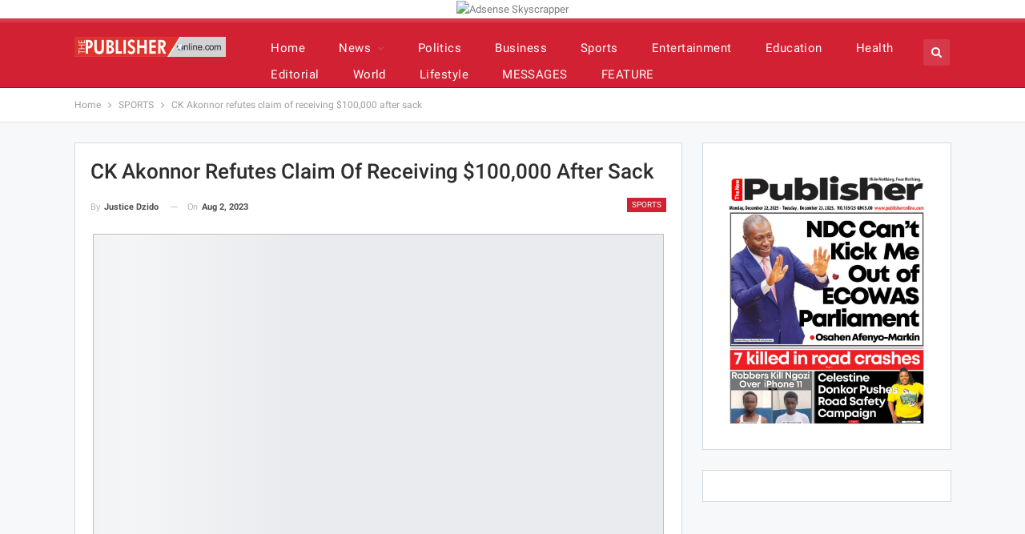

--- FILE ---
content_type: text/html; charset=UTF-8
request_url: https://www.thepublisheronline.com/ck-akonnor-refutes-claim-of-receiving-100000-after-sack/
body_size: 39257
content:
	<!DOCTYPE html>
		<!--[if IE 8]>
	<html class="ie ie8" lang="en-GB" prefix="og: http://ogp.me/ns# fb: http://ogp.me/ns/fb#"> <![endif]-->
	<!--[if IE 9]>
	<html class="ie ie9" lang="en-GB" prefix="og: http://ogp.me/ns# fb: http://ogp.me/ns/fb#"> <![endif]-->
	<!--[if gt IE 9]><!-->
<html lang="en-GB" prefix="og: http://ogp.me/ns# fb: http://ogp.me/ns/fb#"> <!--<![endif]-->
	<head>
				<meta charset="UTF-8">
		<meta http-equiv="X-UA-Compatible" content="IE=edge">
		<meta name="viewport" content="width=device-width, initial-scale=1.0">
		<link rel="pingback" href="https://www.thepublisheronline.com/xmlrpc.php"/>

		<title>CK Akonnor refutes claim of receiving $100,000 after sack - The Publisher Online</title><style id="perfmatters-used-css">:where(.wp-block-button__link){border-radius:9999px;box-shadow:none;padding:calc(.667em + 2px) calc(1.333em + 2px);text-decoration:none;}:where(.wp-block-columns){margin-bottom:1.75em;}:where(.wp-block-columns.has-background){padding:1.25em 2.375em;}:where(.wp-block-post-comments input[type=submit]){border:none;}:where(.wp-block-cover-image:not(.has-text-color)),:where(.wp-block-cover:not(.has-text-color)){color:#fff;}:where(.wp-block-cover-image.is-light:not(.has-text-color)),:where(.wp-block-cover.is-light:not(.has-text-color)){color:#000;}.wp-block-embed.alignleft,.wp-block-embed.alignright,.wp-block[data-align=left]>[data-type="core/embed"],.wp-block[data-align=right]>[data-type="core/embed"]{max-width:360px;width:100%;}.wp-block-embed.alignleft .wp-block-embed__wrapper,.wp-block-embed.alignright .wp-block-embed__wrapper,.wp-block[data-align=left]>[data-type="core/embed"] .wp-block-embed__wrapper,.wp-block[data-align=right]>[data-type="core/embed"] .wp-block-embed__wrapper{min-width:280px;}.wp-block-cover .wp-block-embed{min-height:240px;min-width:320px;}.wp-block-embed{overflow-wrap:break-word;}.wp-block-embed figcaption{margin-bottom:1em;margin-top:.5em;}.wp-block-embed iframe{max-width:100%;}.wp-block-embed__wrapper{position:relative;}.wp-embed-responsive .wp-has-aspect-ratio .wp-block-embed__wrapper:before{content:"";display:block;padding-top:50%;}.wp-embed-responsive .wp-has-aspect-ratio iframe{bottom:0;height:100%;left:0;position:absolute;right:0;top:0;width:100%;}.wp-embed-responsive .wp-embed-aspect-21-9 .wp-block-embed__wrapper:before{padding-top:42.85%;}.wp-embed-responsive .wp-embed-aspect-18-9 .wp-block-embed__wrapper:before{padding-top:50%;}.wp-embed-responsive .wp-embed-aspect-16-9 .wp-block-embed__wrapper:before{padding-top:56.25%;}.wp-embed-responsive .wp-embed-aspect-4-3 .wp-block-embed__wrapper:before{padding-top:75%;}.wp-embed-responsive .wp-embed-aspect-1-1 .wp-block-embed__wrapper:before{padding-top:100%;}.wp-embed-responsive .wp-embed-aspect-9-16 .wp-block-embed__wrapper:before{padding-top:177.77%;}.wp-embed-responsive .wp-embed-aspect-1-2 .wp-block-embed__wrapper:before{padding-top:200%;}:where(.wp-block-file){margin-bottom:1.5em;}:where(.wp-block-file__button){border-radius:2em;display:inline-block;padding:.5em 1em;}:where(.wp-block-file__button):is(a):active,:where(.wp-block-file__button):is(a):focus,:where(.wp-block-file__button):is(a):hover,:where(.wp-block-file__button):is(a):visited{box-shadow:none;color:#fff;opacity:.85;text-decoration:none;}@keyframes turn-on-visibility{0%{opacity:0;}to{opacity:1;}}@keyframes turn-off-visibility{0%{opacity:1;visibility:visible;}99%{opacity:0;visibility:visible;}to{opacity:0;visibility:hidden;}}@keyframes lightbox-zoom-in{0%{left:var(--lightbox-initial-left-position);top:var(--lightbox-initial-top-position);transform:scale(var(--lightbox-scale-width),var(--lightbox-scale-height));}to{left:var(--lightbox-target-left-position);top:var(--lightbox-target-top-position);transform:scale(1);}}@keyframes lightbox-zoom-out{0%{left:var(--lightbox-target-left-position);top:var(--lightbox-target-top-position);transform:scale(1);visibility:visible;}99%{visibility:visible;}to{left:var(--lightbox-initial-left-position);top:var(--lightbox-initial-top-position);transform:scale(var(--lightbox-scale-width),var(--lightbox-scale-height));}}:where(.wp-block-latest-comments:not([style*=line-height] .wp-block-latest-comments__comment)){line-height:1.1;}:where(.wp-block-latest-comments:not([style*=line-height] .wp-block-latest-comments__comment-excerpt p)){line-height:1.8;}ol,ul{box-sizing:border-box;}:where(.wp-block-navigation.has-background .wp-block-navigation-item a:not(.wp-element-button)),:where(.wp-block-navigation.has-background .wp-block-navigation-submenu a:not(.wp-element-button)){padding:.5em 1em;}:where(.wp-block-navigation .wp-block-navigation__submenu-container .wp-block-navigation-item a:not(.wp-element-button)),:where(.wp-block-navigation .wp-block-navigation__submenu-container .wp-block-navigation-submenu a:not(.wp-element-button)),:where(.wp-block-navigation .wp-block-navigation__submenu-container .wp-block-navigation-submenu button.wp-block-navigation-item__content),:where(.wp-block-navigation .wp-block-navigation__submenu-container .wp-block-pages-list__item button.wp-block-navigation-item__content){padding:.5em 1em;}@keyframes overlay-menu__fade-in-animation{0%{opacity:0;transform:translateY(.5em);}to{opacity:1;transform:translateY(0);}}:where(p.has-text-color:not(.has-link-color)) a{color:inherit;}:where(.wp-block-post-excerpt){margin-bottom:var(--wp--style--block-gap);margin-top:var(--wp--style--block-gap);}:where(.wp-block-pullquote){margin:0 0 1em;}:where(.wp-block-search__button){border:1px solid #ccc;padding:6px 10px;}:where(.wp-block-search__button-inside .wp-block-search__inside-wrapper){border:1px solid #949494;box-sizing:border-box;padding:4px;}:where(.wp-block-search__button-inside .wp-block-search__inside-wrapper) :where(.wp-block-search__button){padding:4px 8px;}:where(.wp-block-term-description){margin-bottom:var(--wp--style--block-gap);margin-top:var(--wp--style--block-gap);}:where(pre.wp-block-verse){font-family:inherit;}.editor-styles-wrapper,.entry-content{counter-reset:footnotes;}:root{--wp--preset--font-size--normal:16px;--wp--preset--font-size--huge:42px;}html :where(.has-border-color){border-style:solid;}html :where([style*=border-top-color]){border-top-style:solid;}html :where([style*=border-right-color]){border-right-style:solid;}html :where([style*=border-bottom-color]){border-bottom-style:solid;}html :where([style*=border-left-color]){border-left-style:solid;}html :where([style*=border-width]){border-style:solid;}html :where([style*=border-top-width]){border-top-style:solid;}html :where([style*=border-right-width]){border-right-style:solid;}html :where([style*=border-bottom-width]){border-bottom-style:solid;}html :where([style*=border-left-width]){border-left-style:solid;}html :where(img[class*=wp-image-]){height:auto;max-width:100%;}:where(figure){margin:0 0 1em;}html :where(.is-position-sticky){--wp-admin--admin-bar--position-offset:var(--wp-admin--admin-bar--height,0px);}@media screen and (max-width:600px){html :where(.is-position-sticky){--wp-admin--admin-bar--position-offset:0px;}}@-webkit-keyframes a{to{-webkit-transform:rotate(1 turn);transform:rotate(1 turn);}}@keyframes a{to{-webkit-transform:rotate(1 turn);transform:rotate(1 turn);}}@-webkit-keyframes b{0%{background-position:0 0;}to{background-position:30px 0;}}@keyframes b{0%{background-position:0 0;}to{background-position:30px 0;}}@font-face{font-family:swiper-icons;font-style:normal;font-weight:400;src:url("data:application/font-woff;charset=utf-8;base64, [base64]//wADZ2x5ZgAAAywAAADMAAAD2MHtryVoZWFkAAABbAAAADAAAAA2E2+eoWhoZWEAAAGcAAAAHwAAACQC9gDzaG10eAAAAigAAAAZAAAArgJkABFsb2NhAAAC0AAAAFoAAABaFQAUGG1heHAAAAG8AAAAHwAAACAAcABAbmFtZQAAA/gAAAE5AAACXvFdBwlwb3N0AAAFNAAAAGIAAACE5s74hXjaY2BkYGAAYpf5Hu/j+W2+MnAzMYDAzaX6QjD6/4//Bxj5GA8AuRwMYGkAPywL13jaY2BkYGA88P8Agx4j+/8fQDYfA1AEBWgDAIB2BOoAeNpjYGRgYNBh4GdgYgABEMnIABJzYNADCQAACWgAsQB42mNgYfzCOIGBlYGB0YcxjYGBwR1Kf2WQZGhhYGBiYGVmgAFGBiQQkOaawtDAoMBQxXjg/wEGPcYDDA4wNUA2CCgwsAAAO4EL6gAAeNpj2M0gyAACqxgGNWBkZ2D4/wMA+xkDdgAAAHjaY2BgYGaAYBkGRgYQiAHyGMF8FgYHIM3DwMHABGQrMOgyWDLEM1T9/w8UBfEMgLzE////P/5//f/V/xv+r4eaAAeMbAxwIUYmIMHEgKYAYjUcsDAwsLKxc3BycfPw8jEQA/[base64]/uznmfPFBNODM2K7MTQ45YEAZqGP81AmGGcF3iPqOop0r1SPTaTbVkfUe4HXj97wYE+yNwWYxwWu4v1ugWHgo3S1XdZEVqWM7ET0cfnLGxWfkgR42o2PvWrDMBSFj/IHLaF0zKjRgdiVMwScNRAoWUoH78Y2icB/yIY09An6AH2Bdu/UB+yxopYshQiEvnvu0dURgDt8QeC8PDw7Fpji3fEA4z/PEJ6YOB5hKh4dj3EvXhxPqH/SKUY3rJ7srZ4FZnh1PMAtPhwP6fl2PMJMPDgeQ4rY8YT6Gzao0eAEA409DuggmTnFnOcSCiEiLMgxCiTI6Cq5DZUd3Qmp10vO0LaLTd2cjN4fOumlc7lUYbSQcZFkutRG7g6JKZKy0RmdLY680CDnEJ+UMkpFFe1RN7nxdVpXrC4aTtnaurOnYercZg2YVmLN/d/gczfEimrE/fs/bOuq29Zmn8tloORaXgZgGa78yO9/cnXm2BpaGvq25Dv9S4E9+5SIc9PqupJKhYFSSl47+Qcr1mYNAAAAeNptw0cKwkAAAMDZJA8Q7OUJvkLsPfZ6zFVERPy8qHh2YER+3i/BP83vIBLLySsoKimrqKqpa2hp6+jq6RsYGhmbmJqZSy0sraxtbO3sHRydnEMU4uR6yx7JJXveP7WrDycAAAAAAAH//wACeNpjYGRgYOABYhkgZgJCZgZNBkYGLQZtIJsFLMYAAAw3ALgAeNolizEKgDAQBCchRbC2sFER0YD6qVQiBCv/H9ezGI6Z5XBAw8CBK/m5iQQVauVbXLnOrMZv2oLdKFa8Pjuru2hJzGabmOSLzNMzvutpB3N42mNgZGBg4GKQYzBhYMxJLMlj4GBgAYow/P/PAJJhLM6sSoWKfWCAAwDAjgbRAAB42mNgYGBkAIIbCZo5IPrmUn0hGA0AO8EFTQAA") format("woff");}:root{--swiper-theme-color:#007aff;}:root{--swiper-navigation-size:44px;}:root{--jp-carousel-primary-color:#fff;--jp-carousel-primary-subtle-color:#999;--jp-carousel-bg-color:#000;--jp-carousel-bg-faded-color:#222;--jp-carousel-border-color:#3a3a3a;}[data-carousel-extra]:not(.jp-carousel-wrap) img,[data-carousel-extra]:not(.jp-carousel-wrap) img+figcaption{cursor:pointer;}@keyframes load8{0%{transform:rotate(0deg);}to{transform:rotate(1 turn);}}:root{--jetpack--contact-form--border:1px solid #8c8f94;--jetpack--contact-form--border-color:#8c8f94;--jetpack--contact-form--border-size:1px;--jetpack--contact-form--border-style:solid;--jetpack--contact-form--border-radius:0px;--jetpack--contact-form--input-padding:16px;--jetpack--contact-form--font-size:16px;}:where(.contact-form textarea){height:200px;}.contact-form :where(input[type=radio],input[type=checkbox]){float:none;height:1rem;width:1rem;}@keyframes spinner-inner{0%{opacity:1;}to{opacity:0;}}div[class^=gr_custom_container]{background-color:#fff;border:1px solid gray;border-radius:10px;color:#000;padding:10px 5px;}div[class^=gr_custom_container] a{color:#000;}div[class^=gr_custom_each_container]{border-bottom:1px solid #a7aaad;clear:both;margin-bottom:10px;overflow:auto;padding-bottom:4px;width:100%;}div[class^=gr_custom_book_container]{float:right;height:60px;margin-left:4px;overflow:hidden;width:39px;}div[class^=gr_custom_author]{font-size:10px;}div[class^=gr_custom_tags]{color:gray;font-size:10px;}div[class^=gr_custom_rating]{display:none;}@keyframes fadeIn{0%{opacity:0;visibility:hidden;}to{opacity:1;visibility:visible;}}@font-face{font-family:"bs-icons";src:url("https://www.thepublisheronline.com/wp-content/themes/publisher-def/includes/libs/better-framework/assets/fonts/bs-icons.eot");src:url("https://www.thepublisheronline.com/wp-content/themes/publisher-def/includes/libs/better-framework/assets/fonts/bs-icons.eot?#iefix") format("embedded-opentype"),url("https://www.thepublisheronline.com/wp-content/themes/publisher-def/includes/libs/better-framework/assets/fonts/bs-icons.woff") format("woff"),url("https://www.thepublisheronline.com/wp-content/themes/publisher-def/includes/libs/better-framework/assets/fonts/bs-icons.ttf") format("truetype"),url("https://www.thepublisheronline.com/wp-content/themes/publisher-def/includes/libs/better-framework/assets/fonts/bs-icons.svg#bs-icons") format("svg");font-weight:normal;font-style:normal;}[class^="bsfi-"],[class*=" bsfi-"]{display:inline-block;font:normal normal normal 14px/1 "bs-icons";font-size:inherit;text-rendering:auto;-webkit-font-smoothing:antialiased;-moz-osx-font-smoothing:grayscale;}[class^="bsfii"],[class*=" bsfii"]{font:normal normal normal 14px/1 "bs-icons" !important;}.bsfi-facebook:before{content:"뀀";}.bsfi-twitter:before{content:"뀁";}.bsfi-instagram:before{content:"뀘";}.bsfi-youtube:before{content:"뀈";}.bsc-clearfix:after,.bsc-clearfix:before{content:"";display:table;}.bsc-clearfix:after{clear:both;}.bsc-clearfix{zoom:1;}.better-social-counter .social-list{margin:0;padding:0;list-style:none;}.better-social-counter a,.better-social-counter a:hover{text-decoration:none;}.better-social-counter .item-icon,.better-social-counter .item-name{-webkit-transition:all .3s ease;-moz-transition:all .3s ease;-o-transition:all .3s ease;transition:all .3s ease;}.better-social-counter .social-item{-webkit-box-sizing:border-box;-moz-box-sizing:border-box;box-sizing:border-box;border:none;font-family:"Helvetica Neue",Helvetica,Arial,sans-serif;font-weight:400;}.better-social-counter .social-item a,.better-social-counter .social-item a:hover,.better-social-counter .social-item a:visited{text-decoration:none;}.better-social-counter [class*=" bsfi-"]:before,.better-social-counter [class^=bsfi-]:before{line-height:inherit;}.better-social-counter.style-button .item-count,.better-social-counter.style-button .item-title{display:none;}.better-social-counter.style-button .social-item{float:left;margin:0 4px 4px 0;padding:0;}.better-social-counter.style-button .item-icon{width:32px;height:32px;line-height:32px;vertical-align:middle;text-align:center;color:#fff;font-size:15px;background-color:#a3a3a3;display:inline-block;border-radius:3px;}.better-social-counter.style-button .item-icon:hover{background-color:#8f8f8f;}html{font-family:sans-serif;-ms-text-size-adjust:100%;-webkit-text-size-adjust:100%;}body{margin:0;}article,aside,details,figcaption,figure,footer,header,hgroup,main,menu,nav,section,summary{display:block;}[hidden],template{display:none;}a{background-color:transparent;}a:active,a:hover{outline:0;}b,strong{font-weight:700;}h1{font-size:2em;margin:.67em 0;}img{border:0;}figure{margin:1em 40px;}button,input,optgroup,select,textarea{color:inherit;font:inherit;margin:0;}button,html input[type=button],input[type=reset],input[type=submit]{-webkit-appearance:button;cursor:pointer;}button[disabled],html input[disabled]{cursor:default;}button::-moz-focus-inner,input::-moz-focus-inner{border:0;padding:0;}input{line-height:normal;}input[type=checkbox],input[type=radio]{box-sizing:border-box;padding:0;}input[type=number]::-webkit-inner-spin-button,input[type=number]::-webkit-outer-spin-button{height:auto;}input[type=search]{-webkit-appearance:textfield;-moz-box-sizing:content-box;-webkit-box-sizing:content-box;box-sizing:content-box;}input[type=search]::-webkit-search-cancel-button,input[type=search]::-webkit-search-decoration{-webkit-appearance:none;}@media print{*,:after,:before{background:0 0 !important;color:#000 !important;box-shadow:none !important;text-shadow:none !important;}a,a:visited{text-decoration:underline;}a[href]:after{content:" (" attr(href) ")";}a[href^="#"]:after,a[href^="javascript:"]:after{content:"";}img,tr{page-break-inside:avoid;}img{max-width:100% !important;}h2,h3,p{orphans:3;widows:3;}}*{-webkit-box-sizing:border-box;-moz-box-sizing:border-box;box-sizing:border-box;}:after,:before{-webkit-box-sizing:border-box;-moz-box-sizing:border-box;box-sizing:border-box;}html{font-size:10px;-webkit-tap-highlight-color:transparent;}body{font-family:"Helvetica Neue",Helvetica,Arial,sans-serif;font-size:14px;line-height:1.42857143;color:#333;background-color:#fff;}button,input,select,textarea{font-family:inherit;font-size:inherit;line-height:inherit;}a{color:#444;text-decoration:none;}a:focus,a:hover{color:#e44e4f;text-decoration:underline;}a:focus{outline:thin dotted;outline:5px auto -webkit-focus-ring-color;outline-offset:-2px;}figure{margin:0;}img{vertical-align:middle;}.h1,.h2,.h3,.h4,.h5,.h6,h1,h2,h3,h4,h5,h6{font-family:inherit;font-weight:500;line-height:1.1;color:inherit;}.h1,.h2,.h3,h1,h2,h3{margin-top:20px;margin-bottom:10px;}.h1,h1{font-size:36px;}p{margin:0 0 10px;}ol,ul{margin-top:0;margin-bottom:10px;}ol ol,ol ul,ul ol,ul ul{margin-bottom:0;}.container{margin-right:auto;margin-left:auto;padding-left:15px;padding-right:15px;}@media (min-width:768px){.container{width:750px;}}@media (min-width:992px){.container{width:970px;}}@media (min-width:1200px){.container{width:1170px;}}.row{margin-left:-15px;margin-right:-15px;}.col-lg-1,.col-lg-10,.col-lg-11,.col-lg-12,.col-lg-2,.col-lg-3,.col-lg-4,.col-lg-5,.col-lg-6,.col-lg-7,.col-lg-8,.col-lg-9,.col-md-1,.col-md-10,.col-md-11,.col-md-12,.col-md-2,.col-md-3,.col-md-4,.col-md-5,.col-md-6,.col-md-7,.col-md-8,.col-md-9,.col-sm-1,.col-sm-10,.col-sm-11,.col-sm-12,.col-sm-2,.col-sm-3,.col-sm-4,.col-sm-5,.col-sm-6,.col-sm-7,.col-sm-8,.col-sm-9,.col-xs-1,.col-xs-10,.col-xs-11,.col-xs-12,.col-xs-2,.col-xs-3,.col-xs-4,.col-xs-5,.col-xs-6,.col-xs-7,.col-xs-8,.col-xs-9{position:relative;min-height:1px;padding-left:15px;padding-right:15px;}.col-xs-1,.col-xs-10,.col-xs-11,.col-xs-12,.col-xs-2,.col-xs-3,.col-xs-4,.col-xs-5,.col-xs-6,.col-xs-7,.col-xs-8,.col-xs-9{float:left;}.col-xs-12{width:100%;}@media (min-width:768px){.col-sm-1,.col-sm-10,.col-sm-11,.col-sm-12,.col-sm-2,.col-sm-3,.col-sm-4,.col-sm-5,.col-sm-6,.col-sm-7,.col-sm-8,.col-sm-9{float:left;}.col-sm-8{width:66.66666667%;}.col-sm-6{width:50%;}.col-sm-4{width:33.33333333%;}.col-sm-3{width:25%;}}@media (min-width:992px){.col-md-1,.col-md-10,.col-md-11,.col-md-12,.col-md-2,.col-md-3,.col-md-4,.col-md-5,.col-md-6,.col-md-7,.col-md-8,.col-md-9{float:left;}.col-md-6{width:50%;}}@media (min-width:1200px){.col-lg-1,.col-lg-10,.col-lg-11,.col-lg-12,.col-lg-2,.col-lg-3,.col-lg-4,.col-lg-5,.col-lg-6,.col-lg-7,.col-lg-8,.col-lg-9{float:left;}.col-lg-12{width:100%;}.col-lg-6{width:50%;}}label{display:inline-block;max-width:100%;margin-bottom:5px;font-weight:700;}input[type=search]{-webkit-box-sizing:border-box;-moz-box-sizing:border-box;box-sizing:border-box;}input[type=checkbox],input[type=radio]{margin:4px 0 0;line-height:normal;}input[type=file]{display:block;}input[type=range]{display:block;width:100%;}input[type=checkbox]:focus,input[type=file]:focus,input[type=radio]:focus{outline:thin dotted;outline:5px auto -webkit-focus-ring-color;outline-offset:-2px;}input[type=search]{-webkit-appearance:none;}input[type=date],input[type=datetime-local],input[type=month],input[type=time]{line-height:34px;}_:-ms-fullscreen,:root input[type="date"],_:-ms-fullscreen,:root input[type="time"],_:-ms-fullscreen,:root input[type="datetime-local"],_:-ms-fullscreen,:root input[type="month"]{line-height:1.42857143;}fieldset[disabled] input[type=checkbox],fieldset[disabled] input[type=radio],input[type=checkbox].disabled,input[type=checkbox][disabled],input[type=radio].disabled,input[type=radio][disabled]{cursor:not-allowed;}.tab-content>.tab-pane{display:none;visibility:hidden;}.tab-content>.active{display:block;visibility:visible;}@-webkit-keyframes progress-bar-stripes{from{background-position:40px 0;}to{background-position:0 0;}}@keyframes progress-bar-stripes{from{background-position:40px 0;}to{background-position:0 0;}}.clearfix:after,.clearfix:before,.container-fluid:after,.container-fluid:before,.container:after,.container:before,.dl-horizontal dd:after,.dl-horizontal dd:before,.form-horizontal .form-group:after,.form-horizontal .form-group:before,.modal-footer:after,.modal-footer:before,.nav:after,.nav:before,.navbar-collapse:after,.navbar-collapse:before,.navbar-header:after,.navbar-header:before,.navbar:after,.navbar:before,.panel-body:after,.panel-body:before,.row:after,.row:before{content:" ";display:table;}.clearfix:after,.container-fluid:after,.container:after,.dl-horizontal dd:after,.form-horizontal .form-group:after,.modal-footer:after,.nav:after,.navbar-collapse:after,.navbar-header:after,.navbar:after,.panel-body:after,.row:after{clear:both;}@-ms-viewport{width:device-width;}@-webkit-keyframes spinner{0%{-webkit-transform:rotate(0);transform:rotate(0);}100%{-webkit-transform:rotate(360deg);transform:rotate(360deg);}}@keyframes spinner{0%{-webkit-transform:rotate(0);transform:rotate(0);}100%{-webkit-transform:rotate(360deg);transform:rotate(360deg);}}@font-face{font-family:"FontAwesome";src:url("https://www.thepublisheronline.com/wp-content/themes/publisher-def/includes/libs/better-framework/assets/fonts/fontawesome-webfont.eot?v=4.7.0");src:url("https://www.thepublisheronline.com/wp-content/themes/publisher-def/includes/libs/better-framework/assets/fonts/fontawesome-webfont.eot?#iefix&v=4.7.0") format("embedded-opentype"),url("https://www.thepublisheronline.com/wp-content/themes/publisher-def/includes/libs/better-framework/assets/fonts/fontawesome-webfont.woff2?v=4.7.0") format("woff2"),url("https://www.thepublisheronline.com/wp-content/themes/publisher-def/includes/libs/better-framework/assets/fonts/fontawesome-webfont.woff?v=4.7.0") format("woff"),url("https://www.thepublisheronline.com/wp-content/themes/publisher-def/includes/libs/better-framework/assets/fonts/fontawesome-webfont.ttf?v=4.7.0") format("truetype"),url("https://www.thepublisheronline.com/wp-content/themes/publisher-def/includes/libs/better-framework/assets/fonts/fontawesome-webfont.svg?v=4.7.0#fontawesomeregular") format("svg");font-weight:normal;font-style:normal;}.fa{display:inline-block;font:normal normal normal 14px/1 FontAwesome;font-size:inherit;text-rendering:auto;-webkit-font-smoothing:antialiased;-moz-osx-font-smoothing:grayscale;}@-webkit-keyframes fa-spin{0%{-webkit-transform:rotate(0deg);transform:rotate(0deg);}100%{-webkit-transform:rotate(359deg);transform:rotate(359deg);}}@keyframes fa-spin{0%{-webkit-transform:rotate(0deg);transform:rotate(0deg);}100%{-webkit-transform:rotate(359deg);transform:rotate(359deg);}}.fa-search:before{content:"";}.fa-tags:before{content:"";}.fa-arrow-left:before{content:"";}.fa-arrow-right:before{content:"";}.fa-arrow-up:before{content:"";}.fa-twitter:before{content:"";}.fa-facebook-f:before,.fa-facebook:before{content:"";}.fa-globe:before{content:"";}.fa-pinterest:before{content:"";}.fa-angle-left:before{content:"";}.fa-angle-right:before{content:"";}.fa-google:before{content:"";}.fa-life-bouy:before,.fa-life-buoy:before,.fa-life-saver:before,.fa-support:before,.fa-life-ring:before{content:"";}.fa-share-alt:before{content:"";}.fa-whatsapp:before{content:"";}.fa-reddit-alien:before{content:"";}.fa-envelope-open:before{content:"";}.fa-user-circle:before{content:"";}:root{--publisher-system-font:-apple-system,BlinkMacSystemFont,"Segoe UI","Roboto","Oxygen-Sans","Ubuntu","Cantarell","Helvetica Neue",sans-serif;--publisher-primary-color:#0080ce;--publisher-menu-height:calc(1px - 1px);--wp-adminbar-height:calc(1px - 1px);}body{font:14px/1.7 Lato,sans-serif;color:#5f6569;-webkit-text-size-adjust:100%;text-rendering:optimizeLegibility;font-size-adjust:auto;}::selection{color:#fff;text-shadow:none;}::-moz-selection{color:#fff;text-shadow:none;}.heading-typo,.site-header .site-branding .logo,h1,h2,h3,h4,h5,h6{color:#2d2d2d;}h1,h2,h3,h4,h5,h6{line-height:1.3;}h1{font-size:34px;}.bs-injection>.vc_row,.bs-injection>.vc_row[data-vc-full-width=true]>.bs-vc-wrapper,.bs-injection>.vc_vc_row,.container,.content-wrap,.footer-instagram.boxed,.page-layout-no-sidebar .bs-vc-content .vc_row[data-vc-full-width=true]>.bs-vc-wrapper,.page-layout-no-sidebar .bs-vc-content>.vc_row,.page-layout-no-sidebar .bs-vc-content>.vc_row.vc_row-has-fill .upb-background-text.vc_row,.page-layout-no-sidebar .bs-vc-content>.vc_vc_row,.site-footer.boxed,body.boxed .main-wrap{max-width:var(--publisher-site-width);width:100%;}@media only screen and (max-width:668px){.layout-1-col,.layout-2-col,.layout-3-col{margin-top:20px !important;}}body.page-layout-1-col,body.page-layout-2-col{--publisher-site-width:var(--publisher-site-width-2-col);--publisher-site-width-content:var(--publisher-site-width-2-col-content-col);--publisher-site-width-primary:var(--publisher-site-width-2-col-primary-col);--publisher-site-width-secondary:0;}@media (min-width:768px){.layout-2-col .content-column{width:var(--publisher-site-width-content);}.layout-2-col .sidebar-column{width:var(--publisher-site-width-primary);}}a:focus{color:inherit;}a,a:focus,a:hover{text-decoration:none;-webkit-transition:all .07s ease;-moz-transition:all .07s ease;-o-transition:all .07s ease;transition:all .07s ease;}input[type=color],input[type=date],input[type=datetime-local],input[type=email],input[type=month],input[type=number],input[type=password],input[type=search],input[type=tel],input[type=text],input[type=time],input[type=url],input[type=week],textarea{height:36px;width:100%;padding:6px 12px;font-size:14px;line-height:1.42857143;color:#555;background-color:#fff;background-image:none;border:1px solid #ccc;border-radius:0;-webkit-box-shadow:inset 0 1px 1px rgba(0,0,0,.075);box-shadow:inset 0 1px 1px rgba(0,0,0,.075);-webkit-transition:border-color ease-in-out .15s,box-shadow ease-in-out .15s;-o-transition:border-color ease-in-out .15s,box-shadow ease-in-out .15s;transition:border-color ease-in-out .15s,box-shadow ease-in-out .15s;}input[type=color]:focus,input[type=date]:focus,input[type=datetime-local]:focus,input[type=email]:focus,input[type=month]:focus,input[type=number]:focus,input[type=password]:focus,input[type=search]:focus,input[type=tel]:focus,input[type=text]:focus,input[type=time]:focus,input[type=url]:focus,input[type=week]:focus,textarea:focus{outline:0;}.btn,button,html input[type=button],input[type=button],input[type=reset],input[type=submit]{border:none;color:#fff;border-radius:0;outline:0;height:auto;line-height:1.4;padding:8px 12px;vertical-align:middle;text-transform:uppercase !important;-webkit-transition:all .3s ease;-moz-transition:all .3s ease;-o-transition:all .3s ease;transition:all .3s ease;max-width:100%;white-space:normal;}.entry-content .btn,.entry-content .btn a,.entry-content button,.entry-content html input[type=button],.entry-content input[type=button],.entry-content input[type=reset],.entry-content input[type=submit]{color:#fff;}.btn:focus,.btn:hover,button:focus,button:hover,html input[type=button]:focus,html input[type=button]:hover,input[type=button]:focus,input[type=button]:hover,input[type=reset]:focus,input[type=reset]:hover,input[type=submit]:focus,input[type=submit]:hover{opacity:.85;}ul.menu{padding:0;margin:0;list-style:none;}ul.menu a{text-decoration:none;}ul.menu ul{list-style:none;padding:0;margin:0;}ul.menu>li{float:left;}ul.menu li>a{position:relative;}ul.menu>li .sub-menu{background-color:#eee;position:absolute;top:102%;top:calc(100% + 1px);z-index:100;width:200px;}ul.menu>li .sub-menu .sub-menu{left:99.4%;top:0 !important;}ul.menu>li li:hover>.sub-menu{display:block;}ul.menu li.menu-item-has-children>a:after{display:inline-block;font-family:FontAwesome;font-style:normal;font-weight:400;line-height:26px;-webkit-font-smoothing:antialiased;-moz-osx-font-smoothing:grayscale;content:"";margin-left:6px;font-size:13px;}ul.menu .sub-menu>li.menu-item-has-children>a:after{position:absolute;right:10px;top:5px;content:"";}ul.menu .sub-menu .sub-menu>li.menu-item-has-children>a:after{content:"";}ul.menu .sub-menu>li>a{display:block;border-bottom:1px solid rgba(0,0,0,.04);}ul.menu .sub-menu>li:last-child a{border-bottom:none !important;}ul.menu .mega-menu,ul.menu .sub-menu{z-index:-1;-webkit-transition:.3s cubic-bezier(.55,-.01,.19,.98) 0s;-moz-transition:.3s cubic-bezier(.55,-.01,.19,.98) 0s;-ms-transition:.3s cubic-bezier(.55,-.01,.19,.98) 0s;-o-transition:.3s cubic-bezier(.55,-.01,.19,.98) 0s;transition:.3s cubic-bezier(.55,-.01,.19,.98) 0s;display:none;visibility:hidden;}ul.menu.bsm-pure li:hover>.mega-menu,ul.menu.bsm-pure li:hover>.sub-menu{visibility:visible !important;z-index:9999 !important;opacity:1 !important;display:block !important;}@-webkit-keyframes menu-slide-top-in{0%{-webkit-transform:translate3d(0,-11px,0);transform:translate3d(0,-11px,0);}100%{-webkit-transform:translate3d(0,0,0);transform:translate3d(0,0,0);}}@keyframes menu-slide-top-in{0%{-webkit-transform:translate3d(0,-11px,0);transform:translate3d(0,-11px,0);}100%{-webkit-transform:translate3d(0,0,0);transform:translate3d(0,0,0);}}@-webkit-keyframes menu-slide-left-in{0%{-webkit-transform:translate3d(-11px,0,0);transform:translate3d(-11px,0,0);}100%{-webkit-transform:translate3d(0,0,0);transform:translate3d(0,0,0);}}@keyframes menu-slide-left-in{0%{-webkit-transform:translate3d(-11px,0,0);transform:translate3d(-11px,0,0);}100%{-webkit-transform:translate3d(0,0,0);transform:translate3d(0,0,0);}}@-webkit-keyframes menu-slide-right-in{0%{-webkit-transform:translate3d(11px,0,0);transform:translate3d(11px,0,0);}100%{-webkit-transform:translate3d(0,0,0);transform:translate3d(0,0,0);}}@keyframes menu-slide-right-in{0%{-webkit-transform:translate3d(11px,0,0);transform:translate3d(11px,0,0);}100%{-webkit-transform:translate3d(0,0,0);transform:translate3d(0,0,0);}}@-webkit-keyframes menu-tada{0%{-webkit-transform:scale3d(1,1,1);transform:scale3d(1,1,1);opacity:0;}10%,20%{-webkit-transform:scale3d(.97,.97,.97) rotate3d(0,0,1,-1deg);transform:scale3d(.97,.97,.97) rotate3d(0,0,1,-1deg);}30%,50%,70%,90%{-webkit-transform:scale3d(1.03,1.03,1.03) rotate3d(0,0,1,2deg);transform:scale3d(1.03,1.03,1.03) rotate3d(0,0,1,2deg);}40%,60%,80%{-webkit-transform:scale3d(1.03,1.03,1.03) rotate3d(0,0,1,-1deg);transform:scale3d(1.03,1.03,1.03) rotate3d(0,0,1,-1deg);}100%{-webkit-transform:scale3d(1,1,1);transform:scale3d(1,1,1);opacity:1;}}@keyframes menu-tada{0%{-webkit-transform:scale3d(1,1,1);transform:scale3d(1,1,1);}10%,20%{-webkit-transform:scale3d(.97,.97,.97) rotate3d(0,0,1,-1deg);transform:scale3d(.97,.97,.97) rotate3d(0,0,1,-1deg);}30%,50%,70%,90%{-webkit-transform:scale3d(1.03,1.03,1.03) rotate3d(0,0,1,2deg);transform:scale3d(1.03,1.03,1.03) rotate3d(0,0,1,2deg);}40%,60%,80%{-webkit-transform:scale3d(1.03,1.03,1.03) rotate3d(0,0,1,-1deg);transform:scale3d(1.03,1.03,1.03) rotate3d(0,0,1,-1deg);}100%{-webkit-transform:scale3d(1,1,1);transform:scale3d(1,1,1);}}@-webkit-keyframes menu-bounce{0%,20%{-webkit-animation-timing-function:cubic-bezier(.215,.61,.355,1);animation-timing-function:cubic-bezier(.215,.61,.355,1);-webkit-transform:translate3d(0,-15px,0);transform:translate3d(0,-15px,0);opacity:0;}40%,43%{-webkit-animation-timing-function:cubic-bezier(.755,.05,.855,.06);animation-timing-function:cubic-bezier(.755,.05,.855,.06);-webkit-transform:translate3d(0,-20px,0);transform:translate3d(0,-20px,0);}100%,53%,80%{-webkit-animation-timing-function:cubic-bezier(.215,.61,.355,1);animation-timing-function:cubic-bezier(.215,.61,.355,1);-webkit-transform:translate3d(0,0,0);transform:translate3d(0,0,0);}70%{-webkit-animation-timing-function:cubic-bezier(.755,.05,.855,.06);animation-timing-function:cubic-bezier(.755,.05,.855,.06);-webkit-transform:translate3d(0,-15px,0);transform:translate3d(0,-15px,0);}90%{-webkit-transform:translate3d(0,-4px,0);transform:translate3d(0,-4px,0);}100%{opacity:1;}}@keyframes menu-bounce{0%,20%{-webkit-animation-timing-function:cubic-bezier(.215,.61,.355,1);animation-timing-function:cubic-bezier(.215,.61,.355,1);-webkit-transform:translate3d(0,-15px,0);transform:translate3d(0,-15px,0);opacity:0;}40%,43%{-webkit-animation-timing-function:cubic-bezier(.755,.05,.855,.06);animation-timing-function:cubic-bezier(.755,.05,.855,.06);-webkit-transform:translate3d(0,-20px,0);transform:translate3d(0,-20px,0);}100%,53%,80%{-webkit-animation-timing-function:cubic-bezier(.215,.61,.355,1);animation-timing-function:cubic-bezier(.215,.61,.355,1);-webkit-transform:translate3d(0,0,0);transform:translate3d(0,0,0);}70%{-webkit-animation-timing-function:cubic-bezier(.755,.05,.855,.06);animation-timing-function:cubic-bezier(.755,.05,.855,.06);-webkit-transform:translate3d(0,-15px,0);transform:translate3d(0,-15px,0);}90%{-webkit-transform:translate3d(0,-4px,0);transform:translate3d(0,-4px,0);}100%{opacity:1;}}@-webkit-keyframes menu-shake{0%{-webkit-transform:translate3d(0,0,0);transform:translate3d(0,0,0);opacity:0;}20%,50%,60%,70%,90%{-webkit-transform:translate3d(-5px,0,0);transform:translate3d(-5px,0,0);}20%,40%,60%,80%{-webkit-transform:translate3d(5px,0,0);transform:translate3d(5px,0,0);}100%{-webkit-transform:translate3d(0,0,0);transform:translate3d(0,0,0);opacity:1;}}@keyframes menu-shake{0%{-webkit-transform:translate3d(0,0,0);transform:translate3d(0,0,0);opacity:0;}20%,50%,60%,70%,90%{-webkit-transform:translate3d(-5px,0,0);transform:translate3d(-5px,0,0);}20%,40%,60%,80%{-webkit-transform:translate3d(5px,0,0);transform:translate3d(5px,0,0);}100%{-webkit-transform:translate3d(0,0,0);transform:translate3d(0,0,0);opacity:1;}}@-webkit-keyframes menu-swing{0%{opacity:0;}20%{-webkit-transform:rotate3d(0,0,1,5deg);transform:rotate3d(0,0,1,5deg);}40%{-webkit-transform:rotate3d(0,0,1,-4deg);transform:rotate3d(0,0,1,-4deg);}60%{-webkit-transform:rotate3d(0,0,1,2deg);transform:rotate3d(0,0,1,2deg);}80%{-webkit-transform:rotate3d(0,0,1,-2deg);transform:rotate3d(0,0,1,-2deg);}100%{-webkit-transform:rotate3d(0,0,1,0deg);transform:rotate3d(0,0,1,0deg);opacity:1;}}@keyframes menu-swing{0%{opacity:0;}20%{-webkit-transform:rotate3d(0,0,1,5deg);transform:rotate3d(0,0,1,5deg);}40%{-webkit-transform:rotate3d(0,0,1,-4deg);transform:rotate3d(0,0,1,-4deg);}60%{-webkit-transform:rotate3d(0,0,1,2deg);transform:rotate3d(0,0,1,2deg);}80%{-webkit-transform:rotate3d(0,0,1,-2deg);transform:rotate3d(0,0,1,-2deg);}100%{-webkit-transform:rotate3d(0,0,1,0deg);transform:rotate3d(0,0,1,0deg);opacity:1;}}@-webkit-keyframes menu-wobble{0%{-webkit-transform:none;transform:none;}15%{-webkit-transform:translate3d(-9%,0,0) rotate3d(0,0,1,-2deg);transform:translate3d(-9%,0,0) rotate3d(0,0,1,-2deg);}30%{-webkit-transform:translate3d(7%,0,0) rotate3d(0,0,1,1.5deg);transform:translate3d(7%,0,0) rotate3d(0,0,1,1.5deg);}45%{-webkit-transform:translate3d(-5%,0,0) rotate3d(0,0,1,-1.5deg);transform:translate3d(-5%,0,0) rotate3d(0,0,1,-1.5deg);}60%{-webkit-transform:translate3d(3%,0,0) rotate3d(0,0,1,.7deg);transform:translate3d(3%,0,0) rotate3d(0,0,1,.7deg);}75%{-webkit-transform:translate3d(-1%,0,0) rotate3d(0,0,1,-.7deg);transform:translate3d(-1%,0,0) rotate3d(0,0,1,-.7deg);}100%{-webkit-transform:none;transform:none;}}@keyframes menu-wobble{0%{-webkit-transform:none;transform:none;}15%{-webkit-transform:translate3d(-9%,0,0) rotate3d(0,0,1,-2deg);transform:translate3d(-9%,0,0) rotate3d(0,0,1,-2deg);}30%{-webkit-transform:translate3d(7%,0,0) rotate3d(0,0,1,1.5deg);transform:translate3d(7%,0,0) rotate3d(0,0,1,1.5deg);}45%{-webkit-transform:translate3d(-5%,0,0) rotate3d(0,0,1,-1.5deg);transform:translate3d(-5%,0,0) rotate3d(0,0,1,-1.5deg);}60%{-webkit-transform:translate3d(3%,0,0) rotate3d(0,0,1,.7deg);transform:translate3d(3%,0,0) rotate3d(0,0,1,.7deg);}75%{-webkit-transform:translate3d(-1%,0,0) rotate3d(0,0,1,-.7deg);transform:translate3d(-1%,0,0) rotate3d(0,0,1,-.7deg);}100%{-webkit-transform:none;transform:none;}}@-webkit-keyframes menu-flipInX{0%{-webkit-transform:perspective(200px) rotate3d(1,0,0,50deg);transform:perspective(200px) rotate3d(1,0,0,50deg);-webkit-animation-timing-function:ease-in;animation-timing-function:ease-in;opacity:0;}40%{-webkit-transform:perspective(200px) rotate3d(1,0,0,-10deg);transform:perspective(200px) rotate3d(1,0,0,-10deg);-webkit-animation-timing-function:ease-in;animation-timing-function:ease-in;}60%{-webkit-transform:perspective(200px) rotate3d(1,0,0,5deg);transform:perspective(200px) rotate3d(1,0,0,5deg);opacity:1;}80%{-webkit-transform:perspective(200px) rotate3d(1,0,0,-2deg);transform:perspective(200px) rotate3d(1,0,0,-2deg);}100%{-webkit-transform:perspective(200px);transform:perspective(200px);}}@keyframes menu-flipInX{0%{-webkit-transform:perspective(200px) rotate3d(1,0,0,50deg);transform:perspective(200px) rotate3d(1,0,0,50deg);-webkit-animation-timing-function:ease-in;animation-timing-function:ease-in;opacity:0;}40%{-webkit-transform:perspective(200px) rotate3d(1,0,0,-10deg);transform:perspective(200px) rotate3d(1,0,0,-10deg);-webkit-animation-timing-function:ease-in;animation-timing-function:ease-in;}60%{-webkit-transform:perspective(200px) rotate3d(1,0,0,5deg);transform:perspective(200px) rotate3d(1,0,0,5deg);opacity:1;}80%{-webkit-transform:perspective(200px) rotate3d(1,0,0,-2deg);transform:perspective(200px) rotate3d(1,0,0,-2deg);}100%{-webkit-transform:perspective(200px);transform:perspective(200px);}}@-webkit-keyframes menu-flipInY{0%{-webkit-transform:perspective(200px) rotate3d(0,1,0,20deg);transform:perspective(200px) rotate3d(0,1,0,20deg);-webkit-animation-timing-function:ease-in;animation-timing-function:ease-in;opacity:0;}40%{-webkit-transform:perspective(200px) rotate3d(0,1,0,-10deg);transform:perspective(200px) rotate3d(0,1,0,-10deg);-webkit-animation-timing-function:ease-in;animation-timing-function:ease-in;}60%{-webkit-transform:perspective(200px) rotate3d(0,1,0,5deg);transform:perspective(200px) rotate3d(0,1,0,5deg);opacity:1;}80%{-webkit-transform:perspective(200px) rotate3d(0,1,0,-1deg);transform:perspective(200px) rotate3d(0,1,0,-1deg);}100%{-webkit-transform:perspective(200px);transform:perspective(200px);}}@keyframes menu-flipInY{0%{-webkit-transform:perspective(200px) rotate3d(0,1,0,20deg);transform:perspective(200px) rotate3d(0,1,0,20deg);-webkit-animation-timing-function:ease-in;animation-timing-function:ease-in;opacity:0;}40%{-webkit-transform:perspective(200px) rotate3d(0,1,0,-10deg);transform:perspective(200px) rotate3d(0,1,0,-10deg);-webkit-animation-timing-function:ease-in;animation-timing-function:ease-in;}60%{-webkit-transform:perspective(200px) rotate3d(0,1,0,5deg);transform:perspective(200px) rotate3d(0,1,0,5deg);opacity:1;}80%{-webkit-transform:perspective(200px) rotate3d(0,1,0,-1deg);transform:perspective(200px) rotate3d(0,1,0,-1deg);}100%{-webkit-transform:perspective(200px);transform:perspective(200px);}}@-webkit-keyframes menu-buzz{50%{-webkit-transform:translateX(1px) rotate(.7deg);transform:translateX(1px) rotate(.7deg);}100%{-webkit-transform:translateX(-1px) rotate(-.7deg);transform:translateX(-1px) rotate(-.7deg);}}@keyframes menu-buzz{50%{-webkit-transform:translateX(1px) rotate(.7deg);transform:translateX(1px) rotate(.7deg);}100%{-webkit-transform:translateX(-1px) rotate(-.7deg);transform:translateX(-1px) rotate(-.7deg);}}.site-header .content-wrap{overflow:visible !important;}.site-header>.header-inner>.content-wrap>.container{position:relative;}.site-header .site-branding{margin:0;}.site-header .site-branding .logo{margin:0;line-height:0;font-size:50px;}.site-header .site-branding .logo img{max-width:100%;}.site-header .site-branding .logo .site-title{display:none;}.site-header>.header-inner>.container{position:relative;}.site-header .header-inner .row{position:relative;}.site-header .menu-action-buttons{position:absolute;top:0;bottom:0;right:0;width:35px;z-index:99;}.site-header .menu-action-buttons.width-1{width:40px;}.site-header .menu-action-buttons>div{min-width:37px;display:inline-block;float:right;height:100%;text-align:right;position:relative;}.site-header .menu-action-buttons>div.close{opacity:1;}.site-header .menu-action-buttons .search-container{z-index:1;}.site-header .search-container .search-handler,.site-header .shop-cart-container .cart-handler{position:absolute;right:3px;top:50%;margin-top:-15px;z-index:100;width:37px;height:26px;line-height:26px;text-align:center;display:inline-block;font-size:15px;color:#434343;cursor:pointer;-webkit-transition:color .3s ease;-moz-transition:color .3s ease;-o-transition:color .3s ease;transition:color .3s ease;}.site-header .search-container .search-box{display:none;position:absolute;right:0;top:0;padding:0 36px 0 0;z-index:99;height:100%;width:100%;text-align:center;}.site-header .search-container .search-box .search-form .search-field{border:none;width:100%;height:45px;background:0 0;line-height:45px;font-size:14px;color:#434343;}.site-header .search-container .search-box .search-form input[type=submit]{display:none;}.main-menu>li{margin-right:10px;}.main-menu>li>a{line-height:48px;display:inline-block;padding:0 12px;}.main-menu .sub-menu>li>a{padding:0 16px 0 10px;line-height:40px;}.main-menu.menu>li .sub-menu{width:210px;background-color:#fff;-webkit-box-shadow:0 7px 7px rgba(0,0,0,.15);-moz-box-shadow:0 7px 7px rgba(0,0,0,.15);box-shadow:0 7px 7px rgba(0,0,0,.15);}.main-menu.menu .sub-menu li>a{line-height:1.7;padding:8px 16px;}.main-menu.menu .sub-menu>li{position:relative;}.main-menu.menu .sub-menu>li,.main-menu.menu .sub-menu>li>a{color:#434343;}.main-menu.menu .sub-menu li.current-menu-item:hover>a,.main-menu.menu .sub-menu>li:hover>a{color:#fff;}.main-menu.menu .sub-menu>li.menu-item-has-children>a:after{top:7px;}.main-menu.menu .sub-menu>li>a{border-bottom:1px solid rgba(0,0,0,.04);}.main-menu.menu .sub-menu .sub-menu>li>a{border-bottom:1px solid rgba(0,0,0,.06);}.main-menu.menu>li>a:before{content:"";display:block;width:20%;height:3px;position:absolute;bottom:0;left:50%;transform:translateX(-50%);-webkit-transition:all .3s ease;-moz-transition:all .3s ease;-o-transition:all .3s ease;transition:all .3s ease;visibility:hidden;}.main-menu.menu>li.current-menu-item>a:before,.main-menu.menu>li.current-menu-parent>a:before,.main-menu.menu>li:hover>a:before{width:100%;visibility:visible;}.site-header .bs-pagination{margin:5px 0 0;}.menu .mega-menu,ul.menu>li .sub-menu{top:107%;top:calc(100% + 3px);}.site-header.header-style-5 .search-container .search-handler,.site-header.header-style-5 .shop-cart-container .cart-handler,.site-header.header-style-8 .search-container .search-handler,.site-header.header-style-8 .shop-cart-container .cart-handler{margin-top:-14px;}.site-header.header-style-5 .main-menu.menu,.site-header.header-style-6 .main-menu.menu,.site-header.header-style-8 .main-menu.menu{height:79px;overflow-y:hidden;margin-bottom:-1px;}.site-header.header-style-8 .main-menu.menu{height:67px;}.site-header.header-style-5 .main-menu.menu .mega-menu,.site-header.header-style-5 .main-menu.menu>li .sub-menu,.site-header.header-style-6 .main-menu.menu .mega-menu,.site-header.header-style-6 .main-menu.menu>li .sub-menu,.site-header.header-style-8 .main-menu.menu .mega-menu,.site-header.header-style-8 .main-menu.menu>li .sub-menu{top:101%;top:calc(100% + 1px);}.site-header.header-style-5 .main-menu.menu>li .sub-menu .sub-menu,.site-header.header-style-6 .main-menu.menu>li .sub-menu .sub-menu,.site-header.header-style-8 .main-menu.menu>li .sub-menu .sub-menu{top:0;}.site-header.header-style-5 .main-menu-container.menu-actions-btn-width-1,.site-header.header-style-6 .main-menu-container.menu-actions-btn-width-1,.site-header.header-style-8 .main-menu-container.menu-actions-btn-width-1{padding-right:40px;}.site-header.header-style-8 .menu-action-buttons>div{line-height:66px;}.site-header.header-style-8 .search-container .search-box .search-form .search-field{height:66px;}.site-header.header-style-8 .header-inner{padding:0;position:relative;}.site-header.header-style-8.boxed .header-inner,.site-header.header-style-8.full-width{border-bottom:1px solid #eee;}.site-header.header-style-8 .main-menu.menu>li{float:left;display:inline-block;margin:0 10px 0 0;}.site-header.header-style-8 .main-menu.menu>li>a{padding:0 7px;}.site-header.header-style-8 .main-menu.menu .sub-menu{text-align:left;}.site-header.header-style-8 .site-branding{width:20%;float:left;padding-right:20px;}.site-header.header-style-8 .main-menu-container{width:80%;float:right;}.site-header.header-style-8 .main-menu>li>a{line-height:66px;}.site-header.header-style-8 .site-branding .logo{line-height:58px;display:table;width:100%;}.site-header.header-style-8 .site-branding .logo.img-logo a{display:table-cell;vertical-align:middle;line-height:62px;height:62px;padding:0 10px 0 0;position:relative;z-index:100;}.site-header.header-style-8 .site-branding .logo img{vertical-align:middle;margin:0;max-height:100%;display:table-cell;max-width:100%;table-layout:fixed;}.site-header.header-style-8 .site-branding .logo,.site-header.header-style-8 .site-branding .logo img{max-height:58px;padding:0;}.site-header.header-style-8 .main-menu.menu>li.current-menu-item>a:before,.site-header.header-style-8 .main-menu.menu>li.current-menu-parent>a:before,.site-header.header-style-8 .main-menu.menu>li:hover>a:before{height:2px;bottom:-1px;}.site-header.header-style-8 .main-menu.menu>li.menu-item-has-children>a:after{position:absolute;width:100%;left:0;margin:0;text-align:center;bottom:0;color:rgba(0,0,0,.21);}.site-header.header-style-8.full-width .content-wrap{max-width:100% !important;}@media only screen and (max-width:992px){.main-menu>li{margin-right:10px;}.site-header.header-style-3 .main-menu.menu>li,.site-header.header-style-4 .main-menu.menu>li,.site-header.header-style-8 .main-menu.menu>li{margin:0 7px 0 0;}.site-header.header-style-5 .main-menu.menu>li>a,.site-header.header-style-6 .main-menu.menu>li>a,.site-header.header-style-8 .main-menu.menu>li>a{padding:0 7px;}.main-menu>li>a{padding:0 4px;}}.rh-header{display:none;-webkit-user-select:none;-moz-user-select:none;-ms-user-select:none;user-select:none;min-width:300px;position:relative;}.rh-header .rh-container{background-color:#222;user-select:none;}@media only screen and (max-width:700px){body .site-header,body.bs-hide-ha .site-header{display:none;}.rh-header{display:block;}}.rh-header .menu-container{position:absolute;top:0;right:0;}.rh-header .menu-container .menu-handler{color:#fff;width:54px;height:54px;text-align:center;display:inline-block;font-size:18px;background-color:rgba(255,255,255,.05);cursor:pointer;position:relative;border-left:1px solid rgba(0,0,0,.07);float:right;}.rh-header .menu-container .menu-handler .lines{display:inline-block;width:22px;height:2px;background:#ecf0f1;position:relative;margin-top:25.5px;}.rh-header .menu-container .menu-handler .lines:after,.rh-header .menu-container .menu-handler .lines:before{display:inline-block;width:22px;height:2px;background:#ecf0f1;position:absolute;left:0;content:"";}.rh-header .menu-container .menu-handler .lines:before{top:8px;}.rh-header .menu-container .menu-handler .lines:after{top:-8px;}.rh-cover .rh-c-m .resp-menu li{display:block;line-height:46px;float:none;position:relative;}.rh-cover .rh-c-m .resp-menu .sub-menu a>.fa{min-width:12px;}.rh-cover .rh-c-m .resp-menu li a>.bf-icon{display:inline-block;min-width:22px;margin:0;}.rh-cover .rh-c-m .resp-menu li>a{padding:0 0 0 3px;color:#fff;display:block;position:relative;font-size:14px;border-bottom:none;transition:none;}.rh-cover .rh-c-m .resp-menu>li>a{border-bottom:2px solid rgba(255,255,255,.05);}.rh-cover .rh-c-m .resp-menu li.menu-item-has-children>a:after{display:none;}.rh-cover .rh-c-m .resp-menu li:hover>.mega-menu,.rh-cover .rh-c-m .resp-menu li:hover>.sub-menu{display:none;}.rh-cover .rh-c-m .resp-menu .mega-menu,.rh-cover .rh-c-m .resp-menu .sub-menu{display:none;visibility:visible;opacity:1 !important;transform:none !important;transition:none !important;animation-name:none !important;position:relative;top:inherit !important;left:inherit !important;right:auto !important;background-color:transparent;width:100%;margin-top:1px;z-index:1;}.rh-cover .rh-c-m .resp-menu .sub-menu>li:last-child>a{border-bottom:2px solid rgba(255,255,255,.04) !important;}.rh-cover .rh-c-m .resp-menu .sub-menu .sub-menu{margin-top:2px;}.rh-cover .rh-c-m .resp-menu .sub-menu>li>a{font-size:13px;}.rh-cover .rh-c-m .resp-menu .mega-menu,.rh-cover .rh-c-m .resp-menu .sub-menu{padding-left:22px;}.rh-cover .rh-c-m .resp-menu li li{line-height:28px;}.rh-cover .rh-c-m .resp-menu .sub-menu>li:last-child>a{padding-bottom:8px;margin-bottom:5px;}.rh-cover .rh-c-m .resp-menu+.resp-menu li{line-height:40px;}.rh-cover .rh-c-m .resp-menu+.resp-menu li>a{font-size:12px;}.rh-cover .search-form{margin-top:35px;position:relative;}.rh-cover .search-form input[type=search]{margin:0;background:rgba(255,255,255,.2);color:#fff;border:none;border-radius:3px;box-shadow:none;float:none;webkit-backface-visibility:hidden;backface-visibility:hidden;}.rh-cover .search-form input[type=submit]{content:"";position:absolute;right:0;top:0;display:inline-block;font:normal normal normal 14px/1 FontAwesome;text-rendering:auto;-webkit-font-smoothing:antialiased;-moz-osx-font-smoothing:grayscale;color:#fff;font-size:16px;background:0 0 !important;}.rh-cover .search-form ::-webkit-input-placeholder{color:#fff;}.rh-cover .search-form ::-moz-placeholder{color:#fff;}.rh-cover .search-form :-ms-input-placeholder{color:#fff;}.rh-cover .search-form :-moz-placeholder{color:#fff;}.rh-cover .better-social-counter{margin:20px 0 0 !important;}.rh-cover .better-social-counter.style-button .social-list{text-align:center;}.rh-cover .better-social-counter.style-button .social-item{float:none;display:inline-block;margin:0 4px 4px;}.rh-cover .better-social-counter.style-button .item-icon{width:42px;height:42px;line-height:38px;color:#fff;background-color:#a3a3a3;border-radius:50%;background:rgba(0,0,0,0) !important;border:3px solid rgba(255,255,255,.25);font-size:16px;}.rh-cover .better-social-counter.style-button .social-item:hover .item-icon{border-color:rgba(255,255,255,.45);}.rh-header .logo-container{padding:0 0 0 15px;line-height:54px;height:54px;}.rh-header .logo-container.rh-img-logo{font-size:0;}.rh-header .logo-container img{max-height:80%;max-width:80%;}.rh-header .logo-container a{color:#fff;}.rh-cover{position:fixed;top:0;left:-99%;z-index:9999;width:100%;-webkit-transition:.54s cubic-bezier(.65,.33,.35,.84);-moz-transition:.54s cubic-bezier(.65,.33,.35,.84);transition:.54s cubic-bezier(.65,.33,.35,.84);visibility:hidden;overflow:auto;background:#191919;height:101%;height:calc(100% + 1px);}.noscroll{overflow:hidden;}@media (max-width:767px){body{background-color:#f3f3f3 !important;}.main-wrap{background-color:#fff;overflow:auto;margin:auto;width:100%;}}.rh-cover:before{height:60px;content:"";width:100%;position:absolute;background-color:#fff;opacity:.08;box-shadow:0 0 32px 0 #000;z-index:-1;}.rh-cover .rh-close{width:20px;height:20px;position:absolute;right:25px;display:inline-block;top:21px;cursor:pointer;z-index:10;}.rh-cover .rh-close:after,.rh-cover .rh-close:before{content:"";width:2px;height:18px;position:absolute;left:50%;margin-left:-1px;top:50%;margin-top:-10px;opacity:.65;background:#fff;transform:rotate(45deg);border-radius:5px;}.rh-cover .rh-close:after{-webkit-transform:rotate(-45deg);-moz-transform:rotate(-45deg);transform:rotate(-45deg);}.rh-cover .rh-panel{padding:27px;position:absolute;top:0;left:0;width:100%;}.rh-cover .rh-panel.rh-p-u{display:none;}.rh-cover .rh-p-h{line-height:60px;margin:-27px -27px 20px;padding:0 23px;font-size:14px;color:#fff;height:60px;position:relative;}.rh-cover .rh-p-h a{color:#fff;}.rh-cover .rh-p-h .user-login{padding-left:40px;position:relative;cursor:pointer;}.rh-cover .rh-p-h .user-login .user-avatar{border:2px solid rgba(255,255,255,.16);border-radius:50%;overflow:hidden;width:30px;height:30px;line-height:30px;display:inline-block;vertical-align:middle;position:absolute;top:50%;margin-top:-15px;left:0;text-align:center;}.rh-cover .rh-p-h .user-login .user-avatar img{vertical-align:top;}.rh-cover .rh-p-h .user-login .user-avatar .fa{font-size:23px;position:absolute;top:0;left:0;line-height:26px;width:100%;}.rh-cover .rh-back-menu{width:30px;height:30px;display:inline-block;position:absolute;top:50%;margin-top:-15px;opacity:.65;cursor:pointer;}.rh-cover .rh-back-menu:focus,.rh-cover .rh-back-menu:hover{opacity:.8;}.rh-cover .rh-back-menu:after,.rh-cover .rh-back-menu:before{content:"";display:inline-block;position:absolute;width:10px;height:2px;background:#fff;top:10px;left:6px;border-radius:10px;-webkit-transition:.55s cubic-bezier(.37,-.04,.2,.99);-moz-transition:.55s cubic-bezier(.37,-.04,.2,.99);transition:.55s cubic-bezier(.37,-.04,.2,.99);}.rh-cover .rh-back-menu:before{transform:rotate(-40deg);}.rh-cover .rh-back-menu.abtn:before,.rh-cover .rh-back-menu:hover:before{transform:rotate(0);width:17px;left:7px;top:7px;}.rh-cover .rh-back-menu:after{transform:rotate(40deg);top:16px;left:6px;}.rh-cover .rh-back-menu.abtn:after,.rh-cover .rh-back-menu:hover:after{transform:rotate(0);left:7px;width:17px;top:19px;}.rh-cover .rh-back-menu i{width:17px;height:2px;display:inline-block;background:#fff;position:absolute;top:13px;left:7px;border-radius:15px;}.rh-cover .bs-login-shortcode{background:0 0;padding:0 !important;margin:25px 0 0 !important;border:none !important;box-shadow:none;}.rh-cover .bs-login .login-header,.rh-cover .bs-login .login-header .login-icon{color:#fff;}.rh-cover .bs-login input[type=password],.rh-cover .bs-login input[type=text]{background:rgba(255,255,255,.2);border:none;color:#fff;box-shadow:none;-webkit-backface-visibility:hidden;}.rh-cover .bs-login input[type=password]::-webkit-input-placeholder,.rh-cover .bs-login input[type=text]::-webkit-input-placeholder{color:rgba(255,255,255,.55);}.rh-cover .bs-login input[type=password]::-moz-placeholder,.rh-cover .bs-login input[type=text]::-moz-placeholder{color:rgba(255,255,255,.55);}.rh-cover .bs-login input[type=password]:-ms-input-placeholder,.rh-cover .bs-login input[type=text]:-ms-input-placeholder{color:rgba(255,255,255,.55);}.rh-cover .bs-login input[type=password]:-moz-placeholder,.rh-cover .bs-login input[type=text]:-moz-placeholder{color:rgba(255,255,255,.55);}.rh-cover .bs-login .remember-checkbox+.remember-label{color:rgba(255,255,255,.4);}.rh-cover .bs-login .remember-label{background-image:url("[data-uri]");}.rh-cover .bs-login .go-login-panel,.rh-cover .bs-login .go-reset-panel{color:rgba(255,255,255,.5);}.rh-cover .bs-login .go-login-panel:hover,.rh-cover .bs-login .go-reset-panel:hover{color:#fff;}.rh-cover .bs-login .bs-login-reset-panel .login-header .login-icon,.rh-cover .bs-login .remember-checkbox:checked+.remember-label{color:#fff;}.rh-cover .bs-login .bs-login-reset-panel .login-btn,.rh-cover .bs-login .login-btn{background:#fff !important;color:#000;-webkit-backface-visibility:hidden;}body{background:#fff;text-decoration-skip:ink;}.main-wrap{margin:0 auto;}.content-wrap,.main-wrap,main.content-container{position:relative;}.main-wrap .container{width:100%;}body.full-width .main-wrap{width:100%;}@media only screen and (max-width:480px){.col-lg-1,.col-lg-10,.col-lg-11,.col-lg-12,.col-lg-2,.col-lg-3,.col-lg-4,.col-lg-5,.col-lg-6,.col-lg-7,.col-lg-8,.col-lg-9,.col-md-1,.col-md-10,.col-md-11,.col-md-12,.col-md-2,.col-md-3,.col-md-4,.col-md-5,.col-md-6,.col-md-7,.col-md-8,.col-md-9,.col-sm-1,.col-sm-10,.col-sm-11,.col-sm-12,.col-sm-2,.col-sm-3,.col-sm-4,.col-sm-5,.col-sm-6,.col-sm-7,.col-sm-8,.col-sm-9,.col-xs-1,.col-xs-10,.col-xs-11,.col-xs-12,.col-xs-2,.col-xs-3,.col-xs-4,.col-xs-5,.col-xs-6,.col-xs-7,.col-xs-8,.col-xs-9,.vc_row .bs-vc-wrapper>.bs-vc-column{padding-left:15px !important;padding-right:15px !important;}}.content-wrap{margin:0 auto;padding:0;min-width:300px;}.container{width:100%;}.listing .col-lg-1,.listing .col-lg-10,.listing .col-lg-11,.listing .col-lg-12,.listing .col-lg-2,.listing .col-lg-3,.listing .col-lg-4,.listing .col-lg-5,.listing .col-lg-6,.listing .col-lg-7,.listing .col-lg-8,.listing .col-lg-9,.listing .col-md-1,.listing .col-md-10,.listing .col-md-11,.listing .col-md-12,.listing .col-md-2,.listing .col-md-3,.listing .col-md-4,.listing .col-md-5,.listing .col-md-6,.listing .col-md-7,.listing .col-md-8,.listing .col-md-9,.listing .col-sm-1,.listing .col-sm-10,.listing .col-sm-11,.listing .col-sm-12,.listing .col-sm-2,.listing .col-sm-3,.listing .col-sm-4,.listing .col-sm-5,.listing .col-sm-6,.listing .col-sm-7,.listing .col-sm-8,.listing .col-sm-9,.listing .col-xs-1,.listing .col-xs-10,.listing .col-xs-11,.listing .col-xs-12,.listing .col-xs-2,.listing .col-xs-3,.listing .col-xs-4,.listing .col-xs-5,.listing .col-xs-6,.listing .col-xs-7,.listing .col-xs-8,.listing .col-xs-9{padding-left:15px;padding-right:15px;}.listing .row{margin-left:-15px;margin-right:-15px;}.term-badges .format-badge,.term-badges .term-badge{display:inline-block;line-height:0;}.term-badges a{color:#8b8b8b;padding:0 0 4px;}.term-badges .fa{margin-right:2px;}.term-badges.floated a{padding:2px 7px;color:#fff;margin-right:3px;margin-bottom:3px;display:inline-block;line-height:1.7;max-width:150px;white-space:nowrap;overflow:hidden;text-overflow:ellipsis;vertical-align:top;}.term-badges.floated{position:absolute;top:0;left:0;z-index:1;line-height:0;font-size:0;}.img-holder{position:relative;width:80px;display:inline-block;float:left;margin-right:15px;transition:none;}.bs-ll-a .img-cont:before,.bs-ll-a .img-holder:before,.bs-ll-a img[data-src]:not(.b-loaded){opacity:1;background-color:#e9ebee;background-image:linear-gradient(to left,#e9ebee 0,#f4f5f6 20%,#e9ebee 40%,#e9ebee 100%);background-repeat:no-repeat;background-size:1000px 900px;-webkit-animation:bs-lazy-anim 1s infinite linear forwards;-moz-animation:bs-lazy-anim 1s infinite linear forwards;animation:bs-lazy-anim 1.01s infinite linear forwards;}@-webkit-keyframes bs-lazy-anim{from{background-position:-800px 0;}to{background-position:400px 0;}}@keyframes bs-lazy-anim{from{background-position:-800px 0;}to{background-position:400px 0;}}@-webkit-keyframes bs-lazy-anim-rtl{from{background-position:400px 0;}to{background-position:-800px 0;}}@keyframes bs-lazy-anim-rtl{from{background-position:400px 0;}to{background-position:-800px 0;}}.img-holder:before{display:block;content:" ";width:100%;padding-top:70%;}.search-field::-ms-clear{display:none;}.search-form input[type=search]{float:left;height:38px;line-height:38px;margin-right:8px;font-size:12px;box-shadow:none;}.search-form input[type=submit]{height:38px;}.post-meta{padding-top:2px;font-style:inherit;}.post-meta .time{margin-right:10px;}.post-meta .post-author-avatar img{margin-right:5px;margin-top:-2px;}.post-meta .post-author{font-weight:bolder;font-style:normal;margin-right:8px;max-width:110px;white-space:nowrap;overflow:hidden;text-overflow:ellipsis;display:inline-block;vertical-align:top;}.post-meta .post-author:after{display:inline-block;font-family:FontAwesome;font-style:normal;font-weight:400;-webkit-font-smoothing:antialiased;-moz-osx-font-smoothing:grayscale;content:"";margin-left:8px;font-size:5px;vertical-align:middle;color:#adb5bd;}.post-meta .post-author-a:last-child .post-author{margin-right:0;}.post-meta .post-author-a:last-child .post-author:after{display:none;}.post-meta>a:last-child,.post-meta>span:last-child{margin-right:0 !important;}.container,.vc_column_container{margin-right:auto !important;margin-left:auto !important;}.bs-pagination-wrapper .listing+.listing{margin-top:20px;}.listing .listing-item,.mega-links>.menu-item{min-height:0;}.post-related .listing-item .title{font-size:15px;line-height:1.4;}.post-related .include-last-mobile .listing-item:last-child{display:none;}@media only screen and (max-width:600px){.post-related .include-last-mobile .listing-item:last-child{display:block;}}.content-column .single-container:last-child{margin-bottom:0;}.single-post-content .term-badges.floated a{max-width:auto;}.entry-terms{margin-bottom:7px;}.entry-terms:last-child{margin-bottom:-3px;}.entry-terms ul{list-style:none;padding:0;margin:0;display:inline;}.entry-terms li{display:inline;}.entry-terms .terms-label{padding:0 10px;display:inline-block;margin-right:4px;}.entry-terms.post-tags .terms-label,.entry-terms.source .terms-label,.entry-terms.via .terms-label{line-height:20px;border:1px solid #444;background:#444;color:#fff;font-size:10px;float:left;border-radius:33px;}.entry-terms.post-tags a,.entry-terms.source a,.entry-terms.via a{background:#fff;border:1px solid #d4d4d4;padding:0 9px;display:inline-block;line-height:20px;margin-right:3px;font-size:10px;float:left;margin-bottom:3px;color:#5f5f5f;border-radius:33px;}.entry-terms.post-tags a:hover,.entry-terms.source a:hover,.entry-terms.via a:hover{color:#fff;border:1px solid transparent;}.single-container>.post-author{padding:20px;margin:15px 0 0;position:relative;border:1px solid #e8e8e8;}.single-container>.post-author .post-author-avatar img{float:left;margin-right:20px;}.single-container>.post-author .author-title{margin:0 0 7px;font-size:18px;text-transform:capitalize;padding-right:50%;}.single-container>.post-author .author-title .title-counts{color:#8a8a8a;font-size:12px;vertical-align:middle;font-weight:400;}.single-container>.post-author .author-title .title-counts:before{content:"-";margin:0 8px;opacity:.4;}.single-container>.post-author .author-links{width:50%;text-align:right;position:absolute;top:15px;right:15px;}.single-container>.post-author .author-links ul{margin:0;padding:0;list-style:none;}.single-container>.post-author .author-links li{margin-left:8px;display:inline-block;}.single-container>.post-author .author-links a{color:#353535;font-size:15px;width:24px;display:inline-block;text-align:center;}.single-container>.post-author .author-links li.facebook a:hover{color:#4a639f;}.single-container>.post-author .author-links li.twitter a:hover{color:#59c8ff;}.single-container>.post-author .author-links li.instagram a:hover{color:#517fa4;}.single-container>.post-author .author-links li.youtube a:hover{color:#cc181e;}.single-container>.post-author .author-links li.pinterest a:hover{color:#cb2027;}.single-container>.post-author .post-author-bio{margin-top:6px;font-size:13px;padding-left:100px;}.single-container>.post-author .post-author-bio p:last-child{margin-bottom:0;}.post-related{position:relative;padding:20px;border:1px solid #e8e8e8;}@media only screen and (max-width:520px){.single-container>.post-author .author-title{padding-right:0;}.single-container>.post-author .author-links{width:100%;text-align:left;position:relative;top:inherit;right:inherit;}.single-container>.post-author .author-links li{margin-left:0;margin-right:4px;}.single-container>.post-author .post-author-bio{margin-top:5px;}}@media only screen and (max-width:380px){.single-container>.post-author .post-author-avatar{display:block;text-align:center;margin-bottom:10px;}.single-container>.post-author .post-author-avatar img{float:none;display:inline-block;margin-left:auto;margin-right:auto;}.single-container>.post-author .author-links{text-align:center;}.single-container>.post-author .author-links li{margin-left:7px;margin-right:7px;}.single-container>.post-author .post-author-bio{margin-top:5px;}.single-container>.post-author .author-title{text-align:center;margin:14px 0 10px;padding:0;}.single-container>.post-author .post-author-bio{text-align:center;padding-left:0;}}.entry-content{font-size:14px;line-height:1.6;color:#4a4a4a;padding-bottom:20px;}.post .entry-content.single-post-content:last-child{padding-bottom:0;}.entry-content p{margin-bottom:17px;}.entry-content p:last-child{margin-bottom:0;}.entry-content ol,.entry-content ul{margin-bottom:17px;}.entry-content figure,.entry-content img{max-width:100%;height:auto;}.entry-content .gallery-caption,.entry-content .wp-caption-text,.entry-content figcaption{margin:5px 0 0;font-style:italic;font-size:13px;line-height:15px;color:#545454;padding:0;text-align:center;}.entry-content.single-post-content a:hover,.single-page-simple-content .entry-content a:hover{text-decoration:underline;}.entry-content>:last-child{margin-bottom:0;}.entry-content>h1:first-child,.entry-content>h2:first-child,.entry-content>h3:first-child,.entry-content>h4:first-child,.entry-content>h5:first-child,.entry-content>h6:first-child{margin-top:0;}.comments-template .comments-closed{text-align:center;padding:20px 15px;background-color:#f5f5f5;}.back-top{color:#fff;width:40px;height:40px;position:fixed;bottom:10px;right:10px;text-align:center;line-height:42px;z-index:9999;cursor:pointer;opacity:0;visibility:hidden;-webkit-transition:all .3s ease;-moz-transition:all .3s ease;-o-transition:all .3s ease;transition:all .3s ease;font-size:16px;-webkit-box-shadow:0 1px 2px 0 rgba(0,0,0,.09);-moz-box-shadow:0 1px 2px 0 rgba(0,0,0,.09);box-shadow:0 1px 2px 0 rgba(0,0,0,.09);}.back-top.dark{background:#383838;color:#fff;}.back-top:hover{opacity:1;}.widget>.bs-shortcode:last-child{margin-bottom:0;}@-webkit-keyframes bs-fadeInLeft{from{opacity:0;-webkit-transform:translate3d(-10px,0,0);transform:translate3d(-10px,0,0);}to{opacity:1;-webkit-transform:none;transform:none;}}@keyframes bs-fadeInLeft{from{opacity:0;-webkit-transform:translate3d(-10px,0,0);transform:translate3d(-10px,0,0);}to{opacity:1;-webkit-transform:none;transform:none;}}@-webkit-keyframes bs-fadeInRight{from{opacity:0;-webkit-transform:translate3d(10px,0,0);transform:translate3d(10px,0,0);}to{opacity:1;-webkit-transform:none;transform:none;}}@keyframes bs-fadeInRight{from{opacity:0;-webkit-transform:translate3d(10px,0,0);transform:translate3d(10px,0,0);}to{opacity:1;-webkit-transform:none;transform:none;}}@-webkit-keyframes bs-fadeInDown{from{opacity:0;-webkit-transform:translate3d(0,-10px,0);transform:translate3d(0,-10px,0);}to{opacity:1;-webkit-transform:none;transform:none;}}@keyframes bs-fadeInDown{from{opacity:0;-webkit-transform:translate3d(0,-10px,0);transform:translate3d(0,-10px,0);}to{opacity:1;-webkit-transform:none;transform:none;}}@-webkit-keyframes bs-fadeInUp{from{opacity:0;-webkit-transform:translate3d(0,10px,0);transform:translate3d(0,10px,0);}to{opacity:1;-webkit-transform:none;transform:none;}}@keyframes bs-fadeInUp{from{opacity:0;-webkit-transform:translate3d(0,10px,0);transform:translate3d(0,10px,0);}to{opacity:1;-webkit-transform:none;transform:none;}}@-webkit-keyframes bs-spin{0%{-webkit-transform:rotate(0);tranform:rotate(0);}100%{-webkit-transform:rotate(360deg);tranform:rotate(360deg);}}@keyframes bs-spin{0%{-webkit-transform:rotate(0);tranform:rotate(0);}100%{-webkit-transform:rotate(360deg);tranform:rotate(360deg);}}.bs-tab-anim.bs-tab-animated.active{-webkit-animation-duration:.55s;animation-duration:.55s;-webkit-animation-fill-mode:both;animation-fill-mode:both;-webkit-animation-name:bs-fadeInDown;animation-name:bs-fadeInDown;-webkit-animation-timing-function:cubic-bezier(.55,-.01,.19,.98);animation-timing-function:cubic-bezier(.55,-.01,.19,.98);}@-webkit-keyframes bs-loading-keyframe{0%{opacity:1;-webkit-transform:scale(1);transform:scale(1);}50%{opacity:.35;-webkit-transform:scale(.45);transform:scale(.45);}100%{opacity:1;-webkit-transform:scale(1);transform:scale(1);}}@-moz-keyframes bs-loading-keyframe{0%{opacity:1;-moz-transform:scale(1);transform:scale(1);}50%{opacity:.35;-moz-transform:scale(.45);transform:scale(.45);}100%{opacity:1;-moz-transform:scale(1);transform:scale(1);}}@-o-keyframes bs-loading-keyframe{0%{opacity:1;-o-transform:scale(1);transform:scale(1);}50%{opacity:.35;-o-transform:scale(.45);transform:scale(.45);}100%{opacity:1;-o-transform:scale(1);transform:scale(1);}}@keyframes bs-loading-keyframe{0%{opacity:1;-webkit-transform:scale(1);-moz-transform:scale(1);-o-transform:scale(1);transform:scale(1);}50%{opacity:.35;-webkit-transform:scale(.45);-moz-transform:scale(.45);-o-transform:scale(.45);transform:scale(.45);}100%{opacity:1;-webkit-transform:scale(1);-moz-transform:scale(1);-o-transform:scale(1);transform:scale(1);}}.bs-pagination-wrapper:focus{outline:0 !important;}.bs-pagination{margin:15px 0 0;-webkit-user-select:none;-moz-user-select:none;-ms-user-select:none;user-select:none;}.post-related .bs-pagination{margin-top:0;}.btn-bs-pagination{border:1px solid #d4d4d4;border:1px solid rgba(138,138,138,.33);color:#9c9c9c !important;color:rgba(138,138,138,.83) !important;font-size:11px !important;padding:0 6px;display:inline-block;line-height:22px !important;min-width:26px;text-align:center !important;cursor:pointer;text-transform:uppercase !important;}.btn-bs-pagination.bs-pagination-in-loading,.btn-bs-pagination.hover,.btn-bs-pagination:hover{color:#fff !important;}body .bs-pagination a.btn-bs-pagination.disabled:hover{border:1px solid #d4d4d4 !important;border:1px solid rgba(138,138,138,.33) !important;color:#9c9c9c !important;color:rgba(138,138,138,.83) !important;background-color:transparent !important;cursor:default;}.btn-bs-pagination.disabled,.btn-bs-pagination.disabled:hover{opacity:.5;}.btn-bs-pagination .fa{font-weight:700;}.btn-bs-pagination.next .fa{margin-left:2px;}.btn-bs-pagination.prev .fa{margin-right:2px;}.bs-pagination-wrapper{position:relative;}.section-heading.multi-tab .other-link{opacity:0;-webkit-transition:color .7s ease,background .7s ease;-moz-transition:color .7s ease,background .7s ease;-o-transition:color .7s ease,background .7s ease;transition:color .7s ease,background .7s ease;position:absolute;}.search-container{position:relative;}@media only screen and (max-width:1000px){.container{width:100%;}.content-wrap{padding:0;}}@media only screen and (max-width:420px){.widget{margin-bottom:15px;}}@media only screen and (max-width:668px){body{padding:0;}}.bs-login{max-width:290px;position:relative;margin-left:auto;margin-right:auto;}.bs-login .bs-login-panel{display:block;width:100%;-webkit-transition:all .44s cubic-bezier(.8,.2,.24,.88);-moz-transition:all .44s cubic-bezier(.8,.2,.24,.88);-ms-transition:all .44s cubic-bezier(.8,.2,.24,.88);transition:all .44s cubic-bezier(.8,.2,.24,.88);}.bs-login .bs-login-panel.bs-current-login-panel.bs-login-sign-panel{left:0;opacity:1;visibility:visible;}.bs-login .bs-login-panel.bs-login-sign-panel{left:-44px;opacity:0;}.bs-login .bs-login-panel.bs-login-reset-panel{right:-44px;visibility:hidden;position:absolute;top:0;opacity:0;}.bs-login .bs-login-panel.bs-current-login-panel.bs-login-reset-panel{right:0;opacity:1;visibility:visible;}.bs-login .login-header{text-align:center;color:#7a7a7a;font-size:14px;margin-bottom:15px;}.bs-login .login-header:last-child{margin-bottom:0;}.bs-login .login-header .login-icon{display:block;margin-bottom:10px;font-size:64px;line-height:80px;}.bs-login .bs-login-reset-panel .login-header{margin-bottom:27px;}.bs-login .bs-login-reset-panel .login-header .login-icon{color:#494949;}.bs-login .bs-login-reset-panel .login-header p{margin-bottom:4px;}.bs-login .login-field{margin-bottom:15px;}.bs-login .login-field:last-child{margin-bottom:0;}.bs-login input[type=password],.bs-login input[type=text]{width:100%;height:36px;line-height:36px;border-radius:3px;}.bs-login .remember-checkbox{position:absolute;z-index:-1000;left:-1000px;overflow:hidden;clip:rect(0 0 0 0);height:1px;width:1px;margin:-1px;padding:0;border:0;}.bs-login .remember-checkbox+.remember-label{padding-left:21px;height:16px;display:inline-block;line-height:16px;background-repeat:no-repeat;background-position:0 0;font-size:14px;vertical-align:middle;cursor:pointer;color:#a0a0a0;font-weight:lighter;}.bs-login .remember-checkbox:checked+.remember-label{background-position:0 -16px;color:#424242;}.bs-login .remember-label{background-image:url("[data-uri]");-webkit-touch-callout:none;-webkit-user-select:none;-khtml-user-select:none;-moz-user-select:none;-ms-user-select:none;user-select:none;}.bs-login .go-reset-panel{float:right;color:#595959;}.bs-login .login-submit{margin-bottom:10px;}.bs-login .login-btn{border-radius:3px;height:38px;text-align:center;width:100%;}.bs-login .bs-login-reset-panel .login-btn{background:#575757 !important;}.bs-login .go-login-panel{cursor:pointer;position:absolute;left:0;top:0;color:#adadad;transition:all .5s ease;}.bs-login .go-login-panel:hover{cursor:pointer;position:absolute;color:#3f3f3f;}.bf-breadcrumb .bf-breadcrumb-items{padding:0;margin:0;list-style:none;font-size:0;}.bf-breadcrumb .bf-breadcrumb-item{display:inline-block;font-size:12px;line-height:22px;}.bf-breadcrumb .bf-breadcrumb-item:after{display:inline-block;font-family:FontAwesome;font-style:normal;font-weight:400;line-height:22px;-webkit-font-smoothing:antialiased;-moz-osx-font-smoothing:grayscale;content:"";margin-left:9px;margin-right:9px;color:#929292;vertical-align:top;}.bf-breadcrumb .bf-breadcrumb-item.bf-breadcrumb-end:after,.bf-breadcrumb .bf-breadcrumb-item:last-child:after{display:none;}.bf-breadcrumb .bf-breadcrumb-item span{vertical-align:top;-webkit-transition:all .4s ease;-moz-transition:all .4s ease;-o-transition:all .4s ease;transition:all .4s ease;}.bf-breadcrumb .bf-breadcrumb-item a,.bf-breadcrumb .bf-breadcrumb-item span{color:#9e9e9e;display:inline-block;}.bf-breadcrumb.bc-top-style{padding:7px 0 0;}@media only screen and (max-width:680px){body.single .bf-breadcrumb .bf-breadcrumb-item:last-child{display:none;}}@media print{body{background:#fff none !important;color:#000;}.back-top,.bs-irp,.bs-pinning-wrapper,.comment-list .comment-footer,.comment-respond,.footer-instagram,.main-menu-wrapper,.more-stories,.next-prev-post,.post-related,.post-tp-4-header .move-to-content,.post-tp-6-header.wfi,.post-tp-8-header,.sidebar-column.sidebar-column-primary,.sidebar-column.sidebar-column-secoundary,.single-container>.post-author .author-links ul,.single-post-share,.single-post-share .share-handler-wrap,.site-footer .footer-social-icons,.site-footer .footer-widgets,body.single .bf-breadcrumb .bf-breadcrumb-item.bf-breadcrumb-end,body.single .bf-breadcrumb .bf-breadcrumb-item:last-child{display:none !important;}a[href]:after{content:none !important;}.term-badges a{max-width:inherit;}}.sidebar-column-primary{z-index:1000;}.listing.scolumns-3 .listing-item{width:33.3333%;float:left;}.listing.scolumns-3 .listing-item:nth-child(3n-1){padding:0 6px;}.listing.scolumns-3 .listing-item:nth-child(3n-2){padding-right:12px;clear:left;}.listing.scolumns-3 .listing-item:nth-child(3n+3){padding-left:12px;}@media only screen and (max-width:600px){.listing.scolumns-3 .listing-item,.listing.scolumns-4 .listing-item,.listing.scolumns-5 .listing-item{width:50%;float:left;}.listing.scolumns-3 .listing-item:nth-child(odd),.listing.scolumns-4 .listing-item:nth-child(odd),.listing.scolumns-5 .listing-item:nth-child(odd){padding-left:0;padding-right:12px;clear:left;}.listing.scolumns-3 .listing-item:nth-child(even),.listing.scolumns-4 .listing-item:nth-child(even),.listing.scolumns-5 .listing-item:nth-child(even){padding-right:0;padding-left:12px;clear:none;}}@media only screen and (max-width:320px){.listing.scolumns-2 .listing-item,.listing.scolumns-3 .listing-item,.listing.scolumns-4 .listing-item,.listing.scolumns-5 .listing-item{width:100% !important;padding-left:0 !important;padding-right:0 !important;clear:none !important;}}.listing-item-tb-2{margin-bottom:20px;position:relative;}.listing-item-tb-2 .term-badges.floated{left:0;}.listing-item-tb-2 .item-inner{position:relative;}.listing-item-tb-2 .title{margin:0;}.listing-item-tb-2 .title a{color:inherit;}.listing-item-tb-2 .post-meta{margin-top:5px;}.listing-item-tb-2 .featured{margin-bottom:10px;line-height:0;position:relative;}.listing-item-tb-2 .img-holder{width:100%;margin-right:0;float:none;display:block;}.listing-item-tb-2 .img-holder:before{padding-top:70%;}@-webkit-keyframes mg-gr-anim{0%{background-position:0 0;}50%{background-position:100% 100%;}100%{background-position:0 0;}}@-moz-keyframes mg-gr-anim{0%{background-position:0 0;}50%{background-position:100% 100%;}100%{background-position:0 0;}}@-o-keyframes mg-gr-anim{0%{background-position:0 0;}50%{background-position:100% 100%;}100%{background-position:0 0;}}@keyframes mg-gr-anim{0%{background-position:0 0;}50%{background-position:100% 100%;}100%{background-position:0 0;}}@media only screen and (max-width:678px){.footer-widgets>.content-wrap>.container>.row>:last-child{margin-bottom:0 !important;}}.sidebar>.widget:last-child,.widget>.bs-listing{margin-bottom:0;}.widget ol,.widget ul{padding-left:20px;margin-bottom:0;}.widget li{margin-bottom:7px;}.widget li:last-child{margin-bottom:0;}.widget li>ul{margin-top:10px;}.widget img{max-width:100%;height:auto;}.better-social-counter.style-big-button .social-item,.better-social-counter.style-box .item-icon,.better-social-counter.style-button .item-icon,.better-social-counter.style-clean .item-icon,.better-social-counter.style-modern .item-icon,.better-social-counter.style-style-6 .item-icon{background-color:#434343;}.site-footer .better-studio-shortcode,.widget .better-studio-shortcode{margin-bottom:0;}.section-heading{margin:0 0 15px;font-size:16px;line-height:20px;position:relative;}.section-heading p{margin-bottom:0 !important;display:inline-block;}.section-heading .h-text .bf-icon{margin-right:3px;vertical-align:top;line-height:inherit;}.section-heading .h-text,.section-heading:after{display:inline-block;-webkit-transition:.35s cubic-bezier(.39,.58,.57,1) 0s;-moz-transition:.35s cubic-bezier(.39,.58,.57,1) 0s;-o-transition:.35s cubic-bezier(.39,.58,.57,1) 0s;transition:.35s cubic-bezier(.39,.58,.57,1) 0s;}.section-heading:after{background:rgba(0,0,0,.08);content:"";height:4px;position:absolute;top:0;left:0;width:100%;}.section-heading .h-text{position:relative;z-index:1;}.section-heading .other-link{float:right;outline:0;}.section-heading .other-link .h-text{margin-left:0;color:#484848;font-weight:400;text-transform:capitalize;font-size:82%;padding:4px 0 4px 14px;}.section-heading.sh-t1:after{top:50%;left:0;height:5px;margin-top:-2.5px;width:100%;background:rgba(0,0,0,.05);}.section-heading.sh-t1 .h-text{display:inline-block;padding:4px 17px 4px 0;color:#444;background:#fff;}.section-heading.sh-t1 .other-link .h-text{padding:4px 4px 4px 17px !important;background:#fff;}.section-heading.sh-t1.sh-s3:after{background:url("[data-uri]") repeat;opacity:.2;height:8px;margin-top:-4px;background-color:transparent !important;}.footer-widgets.light-text .section-heading.sh-t1 .main-link:first-child:last-child .h-text,.footer-widgets.light-text .section-heading.sh-t1 a.active .h-text,.footer-widgets.light-text .section-heading.sh-t1 a:hover .h-text,.footer-widgets.light-text .section-heading.sh-t1>.h-text{color:#fff;}.footer-widgets.light-text .section-heading.sh-t1:after{background:rgba(255,255,255,.1);}.post-meta.single-post-meta,.post-meta.single-post-meta a{color:#3a3a3a;}.post-meta.single-post-meta .comments,.post-meta.single-post-meta .post-author-avatar,.post-meta.single-post-meta .time,.post-meta.single-post-meta .views{float:none;margin:0 12px 0 0;white-space:nowrap;line-height:26px;display:inline-block;}.post-meta.single-post-meta>a+span:before,.post-meta.single-post-meta>span+a:before,.post-meta.single-post-meta>span+span:before{content:" ";display:inline-block;width:9px;margin-right:12px;height:1px;background:rgba(0,0,0,.23);vertical-align:middle;}.post-meta.single-post-meta b{color:#4d4d4d;margin-left:2px;}.post-meta.single-post-meta .post-author-name{text-transform:capitalize !important;max-width:150px;white-space:nowrap;overflow:hidden;text-overflow:ellipsis;display:inline-block;vertical-align:middle;}.post-meta.single-post-meta .post-author-a,.post-meta.single-post-meta .time{color:rgba(0,0,0,.44);}.post-meta.single-post-meta .post-author-a:hover{color:#b7b7b7 !important;}.single-post-title{line-height:1.3;}.single-featured{text-align:center;display:block;margin:0 0 20px;line-height:0;position:relative;}.single-featured img{max-width:100%;height:auto !important;}.single-featured figure{line-height:2;text-align:center;}.single-post-share{list-style:none;padding:0;font-size:0;}.single-post-share.top-share{margin-bottom:10px;}.single-post-share .post-share-btn{background:#fff;border:1px solid #e2e2e2;line-height:30px;display:inline-block;padding:0 5px;border-radius:30px;font-size:12px;color:#4d4d4d;margin-right:8px;margin-bottom:9px;vertical-align:top;}.single-post-share .post-share-btn .bf-icon,.single-post-share .post-share-btn .number,.single-post-share .post-share-btn .text{line-height:30px;vertical-align:top;}.single-post-share .post-share-btn .text{font-size:12px;}.single-post-share .post-share-btn .bf-icon{font-size:15px;margin:0 3px;}.single-post-share .share-handler{float:left;position:relative;}.share-handler-wrap{overflow:hidden;height:33px;}.post-share.style-6 .share-handler-wrap,.post-share.style-7 .share-handler-wrap{height:70px;}.post-share .post-share-btn-group{overflow:hidden;float:right;margin-bottom:10px;}.post-share .post-share-btn-group .post-share-btn{border-radius:0;margin:0;padding:0 10px;border-left-width:0;border-right-width:0;position:relative;}.post-share .post-share-btn-group .post-share-btn:before{display:inline-block;content:" ";width:1px;height:66%;background:#e2e2e2;position:absolute;left:0;top:17%;}.post-share .post-share-btn-group .post-share-btn:first-child{border-radius:0 3px 3px 0;border-right-width:1px;}.post-share .post-share-btn-group .post-share-btn:last-child{border-radius:3px 0 0 3px;border-left-width:1px;}.post-share .post-share-btn-group .post-share-btn:last-child:before{display:none;}.single-post-share ul{list-style:none;margin:0;padding:0;display:inline-block;}.single-post-share li{margin:0 6px 6px;display:inline-block;text-align:center;list-style:none;}.single-post-share li li{display:none;}.single-post-share .social-item{margin:0 6px 4px 0;float:left;}.single-post-share .social-item a{line-height:30px;min-width:30px;display:inline-block;padding:0 0;border-radius:30px;font-size:14px;color:#fff;overflow:hidden;text-align:center;}.single-post-share .social-item a .bf-icon,.single-post-share .social-item a .item-title,.single-post-share .social-item a .number{line-height:30px;vertical-align:top;color:#fff;display:inline-block;}.single-post-share .social-item a .item-title,.single-post-share .social-item a .number{margin-left:6px;}.single-post-share .social-item a .bf-icon{font-size:16px;}.single-post-share .social-item.whatsapp .bf-icon{font-size:16px;font-weight:700;}.single-post-share .social-item.facebook a{background-color:#2d5f9a;color:#133d6d;}.single-post-share .social-item.facebook a:hover{background-color:#1b4a82;}.single-post-share .social-item.twitter a{background-color:#53c7ff;color:#2e86b1;}.single-post-share .social-item.twitter a:hover{background-color:#369ed0;}.single-post-share .social-item.google_plus a{background-color:#d93b2b;color:#9a2317;}.single-post-share .social-item.google_plus a:hover{background-color:#b7291a;}.single-post-share .social-item.pinterest a{background-color:#a41719;color:#670d0e;}.single-post-share .social-item.pinterest a:hover{background-color:#8c0a0c;}.single-post-share .social-item.email a,.single-post-share .social-item.print a{background-color:#444;color:#313131;}.single-post-share .social-item.email a:hover,.single-post-share .social-item.print a:hover{background-color:#2f2f2f;}.single-post-share .social-item.reddit a{background-color:#ff4500;color:#bb3200;}.single-post-share .social-item.reddit a:hover{background-color:#dc3c01;}.single-post-share .social-item.whatsapp a{background-color:#00e676;color:#02a252;}.single-post-share .social-item.whatsapp a:hover{background-color:#00c462;}.single-post-share .social-item .bf-icon{vertical-align:middle;}.single-post-share .social-item.bbm,.single-post-share .social-item.line,.single-post-share .social-item.viber,.single-post-share .social-item.whatsapp{display:none;}@media only screen and (max-width:780px){.single-post-share .social-item.bbm,.single-post-share .social-item.line,.single-post-share .social-item.viber,.single-post-share .social-item.whatsapp{display:inline-block;}}@media only screen and (max-width:540px){.post-share .post-share-btn-group{float:left;}.share-handler-wrap{clear:both;}}@media only screen and (max-width:420px){.single-post-share .post-share-btn{margin-bottom:4px !important;}}.post-share.style-3 .share-handler,.post-share.style-4 .share-handler,.post-share.style-5 .share-handler,.post-share.style-8 .share-handler{margin:0 12px 12px 0;}.post-share .share-handler:after,.post-share .share-handler:before{border:solid 6px transparent;content:" ";height:0;width:0;position:absolute;pointer-events:none;top:50%;right:-12px;border-left-color:#d7d7d7;margin-top:-6px;}.post-share .share-handler:after{border:solid 5px transparent;border-left-color:#fff;right:-10px;margin-top:-5px;}.post-share.style-1 .share-handler:after,.post-share.style-1 .share-handler:before,.post-share.style-2 .share-handler:after,.post-share.style-2 .share-handler:before{display:none;}.post-share .post-share-btn,.post-share .social-item a{border-radius:3px;padding:0 5px;}.post-share.style-3 .social-item a,.post-share.style-6 .social-item a,.post-share.style-7 .social-item a{-moz-box-shadow:0 3px 0;-webkit-box-shadow:0 3px 0;box-shadow:0 3px 0;}.post-share.style-6 .bf-icon,.post-share.style-6 .item-title,.post-share.style-6 .number,.post-share.style-6 .text,.post-share.style-7 .bf-icon,.post-share.style-7 .item-title,.post-share.style-7 .number,.post-share.style-7 .text{font-size:15px;display:block;font-weight:400;}.post-share .item-title{font-weight:400;padding:0;}.post-share .item-title,.post-share .number{font-size:12px;}.post-share .post-share-btn-group .item-title,.post-share .post-share-btn-group .number{padding:0;}.post-share.style-1 .post-share-btn-group .post-share-btn:first-child,.post-share.style-2 .post-share-btn-group .post-share-btn:first-child{border-radius:0 30px 30px 0;}.post-share.style-1 .post-share-btn-group .post-share-btn:last-child,.post-share.style-2 .post-share-btn-group .post-share-btn:last-child{border-radius:30px 0 0 30px;}.post-share.style-1 .post-share-btn-group .post-share-btn:last-child:first-child,.post-share.style-2 .post-share-btn-group .post-share-btn:last-child:first-child{border-radius:30px;}.post-share.style-1 .bs-pretty-tabs-more,.post-share.style-1 .share-handler,.post-share.style-1 .social-item a,.post-share.style-2 .bs-pretty-tabs-more,.post-share.style-2 .share-handler,.post-share.style-2 .social-item a{border-radius:30px;}.single-post-share.top-share.style-1{margin-bottom:7px;}.single-post-share.bottom-share.style-1{margin-bottom:-8px;}.post-share.style-1 .share-handler,.post-share.style-2 .share-handler{padding:0 10px;}.single-post-share .social-item{margin-bottom:8px;}.single-post-share.top-share.style-4{margin-bottom:7px;}.single-post-share.bottom-share.style-4{margin-bottom:-8px;}.post-share.style-4 .share-handler.post-share-btn{padding:0 8px 0 5px;}.post-share.style-4 .social-item a{padding:0;}.post-share.style-4 .social-item .item-title{padding-right:9px;margin-left:8px;}.post-share.style-4 .social-item .bf-icon{display:inline-block;height:100%;background:rgba(0,0,0,.25);padding:0 6px;min-width:30px;}.post-share.style-4 .social-item .icon:last-child:first-child .bf-icon{background:0 0;}.post-share.style-4 .share-handler .text{margin-left:2px;font-size:13px;}.single-post-share.top-share.style-6,.single-post-share.top-share.style-7{margin-bottom:10px;}.single-post-share.bottom-share.style-6,.single-post-share.bottom-share.style-7{margin-bottom:-5px;}.post-share.style-6 .social-item,.post-share.style-7 .social-item{text-align:center;margin:0 10px 12px 0;}.post-share.style-6 .social-item a,.post-share.style-7 .social-item a{padding:0 12px 0;line-height:32px;height:61px;min-width:76px;}.post-share.style-6 .post-share-btn .bf-icon,.post-share.style-6 .post-share-btn .item-title,.post-share.style-6 .post-share-btn .number,.post-share.style-6 .social-item .item-title,.post-share.style-6 .social-item .number,.post-share.style-7 .post-share-btn .bf-icon,.post-share.style-7 .post-share-btn .item-title,.post-share.style-7 .post-share-btn .number,.post-share.style-7 .social-item .item-title,.post-share.style-7 .social-item .number{line-height:20px;margin:0 3px;font-size:13px;}.post-share.style-6 .post-share-btn .bf-icon,.post-share.style-7 .post-share-btn .bf-icon{line-height:26px;margin-top:7px;}.post-share.style-6 .social-item .bf-icon,.post-share.style-7 .social-item .bf-icon{font-size:20px;display:block;line-height:32px;margin-top:6px;}.post-share.style-6 .social-item .icon:first-child:last-child .bf-icon,.post-share.style-7 .social-item .icon:first-child:last-child .bf-icon{line-height:64px;margin:0;}.post-share.style-6 .share-handler .bf-icon,.post-share.style-7 .share-handler .bf-icon{font-size:20px;line-height:28px;margin-top:6px;}.post-share.style-6 .share-handler,.post-share.style-7 .share-handler{text-align:center;padding:0 14px;margin:0 15px 11px 0;min-width:84px;height:64px;}.post-share.style-6 .share-handler .text,.post-share.style-7 .share-handler .text{font-weight:700;line-height:20px;}.post-share.style-6 .post-share-btn-group .post-share-btn,.post-share.style-7 .post-share-btn-group .post-share-btn{padding:0 16px;text-align:center;height:64px;}.post-share.style-7 .social-item a{border-radius:0;}.post-share.style-7 .social-item.last a,.post-share.style-7 .social-item:last-child a{border-radius:0 3px 3px 0;}.post-share.style-7 .social-item{margin:0 0 12px 0;}.next-prev-post{padding:25px 0 0;margin:30px 0 0;position:relative;border-top:1px solid #e8e8e8;}.bs-newsletter-pack+.next-prev-post,.post-author+.next-prev-post{border-top:none;padding:0 20px;}.next-prev-post .prev-post{width:50%;float:left;padding-right:15px;text-align:left;}.next-prev-post .prev-post .pre-title .fa{margin-right:10px;}.next-prev-post .next-post{width:50%;float:right;padding-left:15px;text-align:right;}.next-prev-post .next-post .pre-title .fa{margin-left:10px;}.next-prev-post .pre-title{text-transform:uppercase;font-size:13px;color:#8a8a8a;margin-bottom:6px;}.next-prev-post .title{font-size:15px;margin:0;line-height:1.4;}.post-tp-1-header .post-meta-wrap{margin:15px 0 20px;padding:0;}.post-tp-1-header .post-meta-wrap .post-meta{padding:0;}.post-tp-1-header .post-meta-wrap .term-badges+.post-meta .post-author-a:last-child .post-author:after{display:none;}.post-tp-1-header .term-badges{float:right;margin:0;display:inline;line-height:18px;}.post-tp-1-header .term-badges:first-child:last-child{float:none;}.post-tp-1-header .term-badges a{background:#444;padding:0 6px;display:inline-block;line-height:18px;font-size:10px;color:#fff;margin:0 0 0 4px;}.post-tp-1-header .term-badges .term-badge:first-child a{margin:0;}.post-tp-1-header .single-post-title{margin:0 0 15px;}@media only screen and (max-width:420px){.post-tp-1-header .term-badges{float:none;margin-bottom:10px;display:block;}.post-tp-1-header .post-meta-wrap{margin:10px 0 12px;padding:0;}}.site-footer{background-color:#434343;}.site-footer:before{content:"";position:absolute;width:100%;height:3px;}.footer-widgets{padding:45px 0 35px;}.footer-widgets .widget .btn-bs-pagination:hover{color:#fff !important;}.footer-widgets.light-text .widget,.footer-widgets.light-text .widget.widget_calendar table td,.footer-widgets.light-text .widget.widget_calendar table td:hover{color:rgba(255,255,255,.71);}.footer-widgets.light-text .post-meta .post-author,.footer-widgets.light-text .widget a,.footer-widgets.light-text .widget.widget_categories .post-count{color:#fff;}.site-footer .copy-footer{padding:22px 0 22px;background:#353535;}.site-footer .copy-footer .container{font-size:12px;}.site-footer .copy-1,.site-footer .copy-2{color:#b6b6b6;color:rgba(255,255,255,.57);}.site-footer .copy-2{text-align:right;}.site-footer .copy-1 a,.site-footer .copy-2 a{color:#f3f3f3;}@media only screen and (max-width:780px){.site-footer .copy-1,.site-footer .copy-2{text-align:center !important;}.site-footer .copy-1{margin-top:10px;margin-bottom:10px;}.site-footer ul.menu.footer-menu{text-align:center;}.site-footer ul.menu.footer-menu>li{float:none;margin:0 7px;display:inline-block;}}.copy-footer .content-wrap{overflow-x:hidden;}.footer-menu-container{border-bottom:2px solid #646464;border-bottom:2px solid rgba(0,0,0,.12);padding:10px 0;margin-bottom:10px;position:relative;}ul.menu.footer-menu>li{margin-right:20px;}ul.menu.footer-menu li>a{color:inherit;text-transform:inherit;}ul.menu.footer-menu>li.menu-item-has-children>a:after{display:none;}.site-footer .copy-footer .footer-menu-wrapper .footer-menu-container:before{content:"";position:absolute;width:200vw;height:100%;right:-100vw;padding-left:200px;box-sizing:unset;top:0;}.site-footer.full-width .copy-footer{max-width:100%;overflow:hidden;}.site-footer.full-width .copy-footer .content-wrap{overflow-x:visible;}.main-wrap .site-footer.full-width .copy-footer .content-wrap{overflow-x:hidden;overflow-y:hidden;}@media (min-width:768px){.active-sticky-sidebar .row.main-section,.active-sticky-sidebar .row>.bs-vc-wrapper{display:flex;}}:root{--publisher-spacing:20;--publisher-spacing-half:calc(var(--publisher-spacing) / 2);--publisher-spacing-80-percent:calc(var(--publisher-spacing) * .83);--publisher-spacing-60-percent:calc(var(--publisher-spacing) * .66);}.col-lg-1,.col-lg-10,.col-lg-11,.col-lg-12,.col-lg-2,.col-lg-3,.col-lg-4,.col-lg-5,.col-lg-6,.col-lg-7,.col-lg-8,.col-lg-9,.col-md-1,.col-md-10,.col-md-11,.col-md-12,.col-md-2,.col-md-3,.col-md-4,.col-md-5,.col-md-6,.col-md-7,.col-md-8,.col-md-9,.col-sm-1,.col-sm-10,.col-sm-11,.col-sm-12,.col-sm-2,.col-sm-3,.col-sm-4,.col-sm-5,.col-sm-6,.col-sm-7,.col-sm-8,.col-sm-9,.col-xs-1,.col-xs-10,.col-xs-11,.col-xs-12,.col-xs-2,.col-xs-3,.col-xs-4,.col-xs-5,.col-xs-6,.col-xs-7,.col-xs-8,.col-xs-9,.container,.vc_column_container.vc_column_container,.vc_row .vc_column_container>.vc_column-inner,.vc_row.vc_column-gap-1,.vc_row.vc_column-gap-10,.vc_row.vc_column-gap-15,.vc_row.vc_column-gap-2,.vc_row.vc_column-gap-20,.vc_row.vc_column-gap-25,.vc_row.vc_column-gap-3,.vc_row.vc_column-gap-30,.vc_row.vc_column-gap-35,.vc_row.vc_column-gap-4,.vc_row.vc_column-gap-5{padding-left:calc(var(--publisher-spacing-half) * 1px);padding-right:calc(var(--publisher-spacing-half) * 1px);}.bs-vc-content .vc_row.vc_row-no-padding[data-vc-stretch-content=true],.row,.vc_row.wpb_row{margin-left:calc(var(--publisher-spacing-half) * -1px);margin-right:calc(var(--publisher-spacing-half) * -1px);}.bs-vc-wrapper>:not(.bs-vc-column),.sidebar>*{margin-bottom:calc(var(--publisher-spacing) * 1px);}.better-studio-shortcode,.bs-listing,.bs-shortcode,.bsac,.bsp-wrapper,.content-column>div:last-child,.entry-content .better-studio-shortcode,.order-customer-detail,.order-detail-wrap,.single-container,.slider-style-16-container,.slider-style-18-container,.slider-style-2-container,.slider-style-23-container,.slider-style-4-container,.slider-style-8-container,.vc_row .vc_column-inner .wpb_content_element,.wc-account-content-wrap,.widget{margin-bottom:calc(var(--publisher-spacing) * 1px);}.layout-1-col,.layout-2-col,.layout-3-col{margin-top:calc(var(--publisher-spacing-80-percent) * 1px);}.layout-1-col.layout-bc-before,.layout-2-col.layout-bc-before,.layout-3-col.layout-bc-before{margin-top:calc(var(--publisher-spacing-half) * 1px);}#bbpress-forums #bbp-search-form,.main-section,.vc_col-has-fill .wpb_wrapper>.bs-listing:last-child,.vc_col-has-fill .wpb_wrapper>.bsp-wrapper:last-child,.vc_col-has-fill .wpb_wrapper>:last-child,.vc_row-has-fill .wpb_wrapper>.bs-listing:last-child,.vc_row-has-fill .wpb_wrapper>.bsp-wrapper:last-child,.vc_row-has-fill .wpb_wrapper>:last-child{margin-bottom:calc(var(--publisher-spacing-half) * 1px);}.bsac.bsac-post-before-author,.comment-respond.comments-template,.comments-template,.post-related,.post-related+.ajax-post-content,.post-related+.comments-template,.post-related+.single-container,.single-container>.bs-newsletter-pack,.single-container>.post-author,.up-sells.products,.woocommerce .cart-collaterals .cart_totals,.woocommerce .cart-collaterals .cross-sells,.woocommerce+.bs-shortcode,.woocommerce+.woocommerce,.woocommerce-checkout-review-order-wrap,.woocommerce-page div.product .related.products,.woocommerce-page div.product .woocommerce-tabs,body.single .content-column>.bs-newsletter-pack{margin-top:calc(var(--publisher-spacing) * 1px);}.section-heading{margin-bottom:calc(var(--publisher-spacing-60-percent) * 1px);}@media only screen and (max-width:678px){.footer-widgets>.content-wrap>.container>.row>*{margin-bottom:calc(var(--publisher-spacing-80-percent) * 1px);}}.archive-title,.bs-listing,.bs-shortcode,.bs-vc-block,.bs-vc-content .better-studio-shortcode,.widget,body.archive .content-column .listing,body.search .content-column .listing{background:#fff;padding:19px;box-shadow:none;border:1px solid #d2dce3;}.author-profile,.comment-respond,.comments-wrap,.post-related,.post-template-1 .single-container>.post,.post-template-10 .single-container>.post,.post-template-11 .single-container>.post,.post-template-12 .single-container>.post,.post-template-13 .single-container>.post,.post-template-2 .single-container>.post,.post-template-3 .single-container>.post,.post-template-4 .single-container>.post,.post-template-5 .single-container>.post,.post-template-6 .single-container>.post,.post-template-7 .single-container>.post,.post-template-8 .single-container>.post,.post-template-9 .single-container>.post,.single-container>.post-author,.single-page-simple-content{background:#fff;padding:19px;box-shadow:none;border:1px solid #d2dce3;}.better-social-counter.style-style-10,.bs-listing-slider-1 .bs-shortcode,.bs-listing-slider-2 .bs-shortcode,.bs-listing-slider-3 .bs-shortcode,.single-page-simple-content .bs-vc-block,.single-page-simple-content .wpb_images_carousel>.wpb_wrapper>.vc_images_carousel,.single-page-simple-content .wpb_single_image,.single-post-content .bs-vc-block,.single-post-content .wpb_images_carousel>.wpb_wrapper>.vc_images_carousel,.single-post-content .wpb_single_image,.widget .better-studio-shortcode,.widget_newsletter-pack .bs-newsletter-pack{background:0 0;padding:0;box-shadow:none;border:none;}.vc_row.vc_row-has-fill .bs-heading-shortcode,.widget>.bs-listing,.widget>.bs-shortcode,.widget_better-ads,.widget_newsletter-pack{background:0 0;padding:0;box-shadow:none;border:none;}.footer-widgets .bs-listing,.footer-widgets .bs-shortcode,.footer-widgets .bs-vc-block,.footer-widgets .widget{background:0 0;padding:0;box-shadow:none;border:none;}.listing-item .term-badges.floated{top:0;}.listing-item .term-badges.floated a{margin-bottom:3px;margin-top:0;}a,a:focus,a:hover{text-decoration:none;-webkit-transition:all .4s ease;-moz-transition:all .4s ease;-o-transition:all .4s ease;transition:all .4s ease;}body,body.boxed{background-color:#f6f8fa;}@media (max-width:767px){.main-wrap{background-color:#f6f8fa;}}.header-style-8{border-top:5px solid rgba(255,255,255,.11);}.site-header.header-style-8 .main-menu{margin-top:15px;}.site-header.header-style-8 .main-menu-container{width:79%;}.site-header.header-style-8 .main-menu>li>a{line-height:31px;border-radius:4px;padding:2px 16px 0 !important;}.site-header.header-style-8 .main-menu>li.current-menu-item>a,.site-header.header-style-8 .main-menu>li:hover>a{background:rgba(255,255,255,.15);}.site-header.header-style-8 .main-menu.menu{height:40px;overflow:visible;}.site-header.header-style-8 .main-menu>li>a:before{display:none !important;}.site-header.header-style-8 .main-menu.menu>li>a:hover{color:#fff !important;}.site-header.header-style-8 .main-menu.menu>li.menu-item-has-children>a:after{position:relative;width:auto;left:initial;margin:0 0 0 8px;color:rgba(255,255,255,.21);}.site-header.header-style-5 .search-container .search-handler,.site-header.header-style-5 .shop-cart-container .cart-handler,.site-header.header-style-6 .search-container .search-handler,.site-header.header-style-6 .shop-cart-container .cart-handler,.site-header.header-style-8 .search-container .search-handler,.site-header.header-style-8 .shop-cart-container .cart-handler{background:rgba(255,255,255,.11);border-radius:3px;width:33px;height:33px;line-height:32px;color:#fff !important;font-size:14px;right:2px;margin-top:-17px;display:inline-block;text-align:center;margin-left:10px;}.site-header .menu-action-buttons.width-1{width:40px;margin-top:-5px;}@keyframes wave{from{opacity:.8;transform:scale(.8);}to{opacity:0;transform:scale(4.5);}}.section-heading.sh-t1.sh-s3{margin-bottom:18px;margin-top:-4px;}.bs-light-scheme .section-heading.sh-t1.sh-s3:after,.footer-widgets.light-text .section-heading.sh-t1.sh-s3:after,.section-heading.sh-t1.sh-s3:after{background:url("[data-uri]");opacity:1;height:15px;margin-top:-7px;}.bs-light-scheme .section-heading.sh-t1.sh-s3:after,.footer-widgets.light-text .section-heading.sh-t1.sh-s3:after{opacity:.17;}.section-heading.sh-t1 .h-text{padding:4px 10px 4px 0;text-rendering:auto;-webkit-font-smoothing:antialiased;-moz-osx-font-smoothing:grayscale;}.light-text .h-text{color:#fff !important;}.section-heading.sh-t1:after{height:15px;margin-top:-7px;}.term-badges.floated a{padding:3px 7px 2px;line-height:13px;}.next-prev-post .title{font-size:14px;}.listing-item .title{-webkit-font-smoothing:antialiased;-moz-osx-font-smoothing:grayscale;}.bs-vc-wrapper .better-social-counter .social-item,.widget .better-social-counter .social-item{background:#fff;}.footer-widgets{padding:65px 0 45px;}footer .footer-widgets .listing-thumbnail{margin-top:-13px;}footer .row>.col-sm-3>.sidebar{padding:0 8px;}.site-footer .copy-footer .container .menu{text-align:center;}.site-footer .copy-footer .container .menu nav{border:none;}.site-footer .copy-footer .container>.row:first-child{box-shadow:0 5px 30px -10px rgba(0,0,0,.44);}.site-footer .copy-footer .container>.row:first-child:last-child{background-color:transparent !important;box-shadow:none !important;}.footer-menu-container{margin-bottom:0;padding:20px 0;}.site-footer .copy-footer .container .menu li{float:none;display:inline-block;margin:10px 0;margin-right:47px;text-rendering:auto;-webkit-font-smoothing:antialiased;-moz-osx-font-smoothing:grayscale;font-weight:700;}.site-footer .copy-footer .container .menu li a{color:#fff !important;font-size:16px;}.site-footer .copy-footer .container .row:last-child{margin:20px 0 10px;}.footer-copy-row,.site-footer .copy-1,.site-footer .copy-2{text-align:center;}.site-footer .copy-1,.site-footer .copy-2{float:none;display:inline-block;margin:auto;width:auto;padding:0;-webkit-font-smoothing:antialiased;-moz-osx-font-smoothing:grayscale;}.copy-footer .content-wrap,.copy-footer .content-wrap .container{max-width:100% !important;}.site-footer .copy-footer .container .row:last-child{margin:30px 0 8px;}.bf-breadcrumb.bc-top-style{padding:10px 50px;background:#fff;border-bottom:solid 1px #e2e2e2;margin-bottom:25px;}@media (max-width:1100px){.bf-breadcrumb.bc-top-style{padding:10px 0;}}.bf-breadcrumb>.bf-breadcrumb-container{margin-left:auto !important;margin-right:auto !important;}.qgxasnb.qgxasnb-before-header,.qgxasnb.qgxasnb-before-header:before{background-color:#fff;}.qgxasnb.qgxasnb-before-header{padding-top:0 !important;padding-bottom:0 !important;}.better-social-counter .item-title{font-family:"Helvetica Neue",Helvetica,Arial,sans-serif;font-weight:400;font-size:12px;text-transform:initial;}:root{--publisher-site-width-2-col:1120px;--publisher-site-width-1-col:1120px;--publisher-site-width-2-col-content-col:70%;--publisher-site-width-2-col-primary-col:30%;}:root{--publisher-site-width-3-col:1380px;--publisher-site-width-3-col-content-col:52%;--publisher-site-width-3-col-primary-col:24%;--publisher-site-width-3-col-secondary-col:24%;}:root{--publisher-spacing:25;}:root{--publisher-primary-color:#d12133;}.main-bg-color,.main-menu.menu .sub-menu li.current-menu-item:hover>a:hover,.main-menu.menu .better-custom-badge,.off-canvas-menu .menu .better-custom-badge,ul.sub-menu.bs-pretty-tabs-elements .mega-menu.mega-type-link .mega-links>li:hover>a,.widget.widget_nav_menu .menu .better-custom-badge,.widget.widget_nav_menu ul.menu li>a:hover,.widget.widget_nav_menu ul.menu li.current-menu-item>a,.rh-header .menu-container .resp-menu .better-custom-badge,.bs-popular-categories .bs-popular-term-item:hover .term-count,.widget.widget_tag_cloud .tagcloud a:hover,span.dropcap.dropcap-square,span.dropcap.dropcap-circle,.better-control-nav li a.better-active,.better-control-nav li:hover a,.main-menu.menu>li:hover>a:before,.main-menu.menu>li.current-menu-parent>a:before,.main-menu.menu>li.current-menu-item>a:before,.main-slider .better-control-nav li a.better-active,.main-slider .better-control-nav li:hover a,.site-footer.color-scheme-dark .footer-widgets .widget.widget_tag_cloud .tagcloud a:hover,.site-footer.color-scheme-dark .footer-widgets .widget.widget_nav_menu ul.menu li a:hover,.entry-terms.via a:hover,.entry-terms.source a:hover,.entry-terms.post-tags a:hover,.comment-respond #cancel-comment-reply-link,.better-newsticker .heading,.better-newsticker .control-nav span:hover,.listing-item-text-1:hover .term-badges.floated .term-badge a,.term-badges.floated a,.archive-title .term-badges span.term-badge a:hover,.post-tp-1-header .term-badges a:hover,.archive-title .term-badges a:hover,.listing-item-tb-2:hover .term-badges.floated .term-badge a,.btn-bs-pagination:hover,.btn-bs-pagination.hover,.btn-bs-pagination.bs-pagination-in-loading,.bs-slider-dots .bs-slider-active>.bts-bs-dots-btn,.listing-item-classic:hover a.read-more,.bs-loading>div,.pagination.bs-links-pagination a:hover,.footer-widgets .bs-popular-categories .bs-popular-term-item:hover .term-count,.footer-widgets .widget .better-control-nav li a:hover,.footer-widgets .widget .better-control-nav li a.better-active,.bs-slider-2-item .content-container a.read-more:hover,.bs-slider-3-item .content-container a.read-more:hover,.main-menu.menu .sub-menu li.current-menu-item:hover>a,.main-menu.menu .sub-menu>li:hover>a,.bs-slider-2-item .term-badges.floated .term-badge a,.bs-slider-3-item .term-badges.floated .term-badge a,.listing-item-blog:hover a.read-more,.back-top,.site-header .shop-cart-container .cart-handler .cart-count,.site-header .shop-cart-container .cart-box:after,.single-attachment-content .return-to:hover .fa,.topbar .topbar-date,.ajax-search-results:after,.better-gallery .gallery-title .prev:hover,.better-gallery .gallery-title .next:hover,.comments-template-multiple .nav-tabs .active a:after,.comments-template-multiple .active .comments-count,.off-canvas-inner:after,.more-stories:before,.bs-push-noti .bs-push-noti-wrapper-icon,.post-count-badge.pcb-t1.pcb-s1,.bs-fpe.bs-fpe-t2 thead,.post-tp-1-header .term-badges a,.better-newsticker .heading:after,.better-newsticker .heading:before{background-color:#d12133 !important;}.bs-theme button,.bs-theme .btn,.bs-theme html input[type="button"],.bs-theme input[type="reset"],.bs-theme input[type="submit"],.bs-theme input[type="button"],.bs-theme .btn:focus,.bs-theme .btn:hover,.bs-theme button:focus,.bs-theme button:hover,.bs-theme html input[type="button"]:focus,.bs-theme html input[type="button"]:hover,.bs-theme input[type="reset"]:focus,.bs-theme input[type="reset"]:hover,.bs-theme input[type="submit"]:focus,.bs-theme input[type="submit"]:hover,.bs-theme input[type="button"]:focus,.bs-theme input[type="button"]:hover{background-color:#d12133;}.main-color,.screen-reader-text:hover,.screen-reader-text:active,.screen-reader-text:focus,.widget.widget_nav_menu .menu .better-custom-badge,.widget.widget_recent_comments a:hover,.bs-popular-categories .bs-popular-term-item,.main-menu.menu .sub-menu li.current-menu-item>a,.bs-about .about-link a,.comment-list .comment-footer .comment-reply-link:hover,.comment-list li.bypostauthor>article>.comment-meta .comment-author a,.comment-list li.bypostauthor>article>.comment-meta .comment-author,.comment-list .comment-footer .comment-edit-link:hover,.comment-respond #cancel-comment-reply-link,span.dropcap.dropcap-square-outline,span.dropcap.dropcap-circle-outline,ul.bs-shortcode-list li:before,a:hover,.post-meta a:hover,.site-header .top-menu.menu>li:hover>a,.site-header .top-menu.menu .sub-menu>li:hover>a,.mega-menu.mega-type-link-list .mega-links>li>a:hover,.mega-menu.mega-type-link-list .mega-links>li:hover>a,.listing-item .post-footer .post-share:hover .share-handler,.listing-item-classic .title a:hover,.single-post-content>.post-author .pre-head a:hover,.single-post-content a,.single-page-simple-content a,.site-header .search-container.open .search-handler,.site-header .search-container:hover .search-handler,.site-header .shop-cart-container.open .cart-handler,.site-header .shop-cart-container.open:hover .cart-handler,.site-footer .copy-2 a:hover,.site-footer .copy-1 a:hover,ul.menu.footer-menu li>a:hover,.rh-header .menu-container .resp-menu li:hover>a,.listing-item-thumbnail:hover .title a,.listing-item-grid:hover .title a,.listing-item-blog:hover .title a,.listing-item-classic:hover .title a,.post-meta a:hover,.listing-item-text-1:hover .title a,.listing-item-text-2:hover .title a,.listing-item-text-3:hover .title a,.listing-item-text-4:hover .title a,.bs-popular-categories .bs-popular-term-item:hover,.main-menu.menu>li:hover>a,.listing-mg-5-item:hover .title,.listing-item-tall:hover>.title,.bs-text a,.wpb_text_column a,.bf-breadcrumb .bf-breadcrumb-item a:hover span,.off-canvas-menu li.current-menu-item>a,.entry-content.off_canvas_footer-info a,.comment-list .comment-content em.needs-approve,.better-newsticker ul.news-list li a:hover,.wpb_wrapper .better-newsticker .heading{color:#d12133;}.footer-widgets .widget a:hover,.bs-listing-modern-grid-listing-5 .listing-mg-5-item:hover .title a:hover,.bs-listing-modern-grid-listing-5 .listing-mg-5-item:hover .title a,.tabbed-grid-posts .tabs-section .active a{color:#d12133 !important;}.bs-theme textarea:focus,.bs-theme input[type="url"]:focus,.bs-theme input[type="search"]:focus,.bs-theme input[type="password"]:focus,.bs-theme input[type="email"]:focus,.bs-theme input[type="number"]:focus,.bs-theme input[type="week"]:focus,.bs-theme input[type="month"]:focus,.bs-theme input[type="time"]:focus,.bs-theme input[type="datetime-local"]:focus,.bs-theme input[type="date"]:focus,.bs-theme input[type="color"]:focus,.bs-theme input[type="text"]:focus,.widget.widget_nav_menu .menu .better-custom-badge:after,.better-gallery .fotorama__thumb-border,span.dropcap.dropcap-square-outline,span.dropcap.dropcap-circle-outline,.comment-respond textarea:focus,.archive-title .term-badges a:hover,.listing-item-text-2:hover .item-inner,.btn-bs-pagination:hover,.btn-bs-pagination.hover,.btn-bs-pagination.bs-pagination-in-loading,.bs-slider-2-item .content-container a.read-more,.bs-slider-3-item .content-container a.read-more,.pagination.bs-links-pagination a:hover,body.active-top-line{border-color:#d12133;}::selection{background:#d12133;}::-moz-selection{background:#d12133;}.section-heading.sh-t1:after{background-color:#d12133;}.site-header.header-style-8.boxed .header-inner,.site-header.header-style-8.full-width,.site-header.header-style-8.full-width>.bs-pinning-wrapper>.content-wrap.pinned{border-bottom-color:#08408e;}.site-header .shop-cart-container .cart-handler,.site-header .search-container .search-handler,.site-header .main-menu>li>a,.site-header .search-container .search-box .search-form .search-field{color:#fff;}.site-header .search-container .search-box .search-form .search-field::-webkit-input-placeholder{color:#fff;}.site-header .search-container .search-box .search-form .search-field::-moz-placeholder{color:#fff;}.site-header .search-container .search-box .search-form .search-field:-ms-input-placeholder{color:#fff;}.site-header .search-container .search-box .search-form .search-field:-moz-placeholder{color:#fff;}.site-header .shop-cart-container:hover .cart-handler,.site-header .search-container:hover .search-handler,.site-header .main-menu>li:hover>a,.site-header .main-menu>li>a:hover,.site-header .main-menu>li.current-menu-item>a{color:rgba(255,255,255,.8);}.main-menu.menu>li:hover>a:before,.main-menu.menu .sub-menu li.current-menu-item:hover>a,.main-menu.menu .sub-menu>li:hover>a{background-color:rgba(255,255,255,.8);}body .main-menu.menu .sub-menu li.current-menu-item:hover>a,body .main-menu.menu .sub-menu>li:hover>a{background-color:#20559e;}.site-header.header-style-1,.site-header.header-style-2,.site-header.header-style-3,.site-header.header-style-4,.site-header.header-style-5.full-width,.site-header.header-style-5.boxed>.content-wrap>.container,.site-header.header-style-5 .bs-pinning-wrapper.bspw-header-style-5>.bs-pinning-block,.site-header.header-style-6.full-width,.site-header.header-style-6.boxed>.content-wrap>.container,.site-header.header-style-6 .bs-pinning-wrapper.bspw-header-style-6>.bs-pinning-block,.site-header.header-style-7,.site-header.header-style-8.full-width,.site-header.header-style-8.boxed>.content-wrap>.container,.site-header.header-style-8 .bs-pinning-wrapper.bspw-header-style-8>.bs-pinning-block,.site-footer .copy-footer .container>.row:first-child,.rh-header .rh-container{background-color:#d12133;}.site-footer .footer-widgets,.footer-widgets .section-heading.sh-t4.sh-s5 .h-text:after{background-color:#071b37 !important;}.site-footer .footer-widgets .section-heading.sh-t1 .h-text,.footer-widgets .section-heading.sh-t4.sh-s3 .h-text:after,.footer-widgets .section-heading.sh-t4.sh-s1 .h-text:after,.footer-widgets .section-heading.sh-t3.sh-s8>.h-text:last-child:first-child:after,.footer-widgets .section-heading.sh-t3.sh-s8>a:last-child:first-child>.h-text:after,.footer-widgets .section-heading.sh-t3.sh-s8>.main-link>.h-text:after,.footer-widgets .section-heading.sh-t3.sh-s8>.h-text:last-child:first-child:before,.footer-widgets .section-heading.sh-t3.sh-s8>a:last-child:first-child>.h-text:before,.footer-widgets .section-heading.sh-t3.sh-s8 >.main-link>.h-text:before,.footer-widgets .section-heading.sh-t3.sh-s8.bs-pretty-tabs .bs-pretty-tabs-container .bs-pretty-tabs-more.other-link .h-text,.footer-widgets .section-heading.sh-t3.sh-s8>a>.h-text,.footer-widgets .section-heading.sh-t3.sh-s8>.h-text,.footer-widgets .section-heading.sh-t6.sh-s7>.main-link>.h-text:after,.footer-widgets .section-heading.sh-t6.sh-s7>a:last-child:first-child>.h-text:after,.footer-widgets .section-heading.sh-t6.sh-s7>.h-text:last-child:first-child:after,.footer-widgets .section-heading.sh-t6.sh-s6>.main-link>.h-text:after,.footer-widgets .section-heading.sh-t6.sh-s6>a:last-child:first-child>.h-text:after,.footer-widgets .section-heading.sh-t6.sh-s6>.h-text:last-child:first-child:after,.footer-widgets .section-heading.sh-t7.sh-s1>.main-link>.h-text,.footer-widgets .section-heading.sh-t7.sh-s1>a:last-child:first-child>.h-text,.footer-widgets .section-heading.sh-t7.sh-s1 .h-text{background-color:#071b37;}.site-footer:before{display:none;}.copy-footer .content-wrap{overflow-x:auto;}.site-footer .copy-footer .footer-menu-wrapper .footer-menu-container:before{display:none;}.site-footer .copy-footer{background-color:#071b37;}.section-heading.sh-t1 a:hover .h-text,.section-heading.sh-t1 a.active .h-text,.section-heading.sh-t1>.h-text,.section-heading.sh-t1 .main-link:first-child:last-child .h-text{color:#111;}body.bs-theme,body.bs-theme .btn-bs-pagination,body.bs-theme .body-typo{font-family:"Roboto";font-weight:400;font-size:13px;text-align:inherit;text-transform:inherit;color:#7b7b7b;}.post-meta,.post-meta a{font-family:"Roboto";font-weight:300;font-size:11px;text-transform:none;color:#aaa;}.post-meta .post-author{font-family:"Roboto";font-weight:300;font-size:11px;text-transform:capitalize;}.term-badges .format-badge,.term-badges .term-badge,.main-menu .term-badges a{font-family:"Roboto";font-weight:400;font-size:11px;text-transform:uppercase;}.heading-typo,h1,h2,h3,h4,h5,h6,.h1,.h2,.h3,.h4,.h5,.h6,.heading-1,.heading-2,.heading-3,.heading-4,.heading-5,.heading-6,.header .site-branding .logo,.search-form input[type="submit"],.widget.widget_categories ul li,.widget.widget_archive ul li,.widget.widget_nav_menu ul.menu,.widget.widget_pages ul li,.widget.widget_recent_entries li a,.widget .tagcloud a,.widget.widget_calendar table caption,.widget.widget_rss li .rsswidget,.listing-widget .listing-item .title,button,html input[type="button"],input[type="reset"],input[type="submit"],input[type="button"],.pagination,.site-footer .footer-social-icons .better-social-counter.style-name .social-item,.section-heading .h-text,.entry-terms a,.single-container .post-share a,.comment-list .comment-meta .comment-author,.comments-wrap .comments-nav,.main-slider .content-container .read-more,a.read-more,.single-page-content>.post-share li,.single-container>.post-share li,.better-newsticker .heading,.better-newsticker ul.news-list li{font-family:"Roboto";font-weight:500;text-transform:inherit;}h1,.h1,.heading-1{font-size:34px;}.single-post-title{font-family:"Roboto";font-weight:500;text-transform:capitalize;}.post-template-1 .single-post-title{font-size:26px;}.entry-content{font-family:"Roboto";font-weight:400;line-height:24px;font-size:15px;text-align:inherit;text-transform:initial;color:#222;}.main-menu li>a,.main-menu li,.off-canvas-menu>ul>li>a{font-family:"Roboto";font-weight:400;font-size:15px;text-align:inherit;text-transform:capitalize;letter-spacing:.46px;}.main-menu.menu .sub-menu>li>a,.main-menu.menu .sub-menu>li,.rh-header .menu-container .resp-menu li>a,.rh-header .menu-container .resp-menu li,.mega-menu.mega-type-link-list .mega-links li>a,ul.sub-menu.bs-pretty-tabs-elements .mega-menu.mega-type-link .mega-links>li>a,.off-canvas-menu li>a{font-family:"Roboto";font-weight:400;font-size:14px;text-align:inherit;text-transform:none;}.listing-item-tb-2 .title{font-family:"Roboto";font-weight:700;line-height:21px;font-size:15px;text-align:inherit;text-transform:none;color:#383838;}.section-heading .h-text{font-family:"Roboto";font-weight:700;line-height:17px;font-size:20px;text-transform:capitalize;}.site-footer .copy-footer .menu{font-family:"Roboto";font-weight:500;line-height:34px;font-size:16px;text-transform:capitalize;color:#fff;}.site-footer .copy-footer .container{font-family:"Roboto";font-weight:500;line-height:22px;font-size:14px;}.qgxasnb-clearfix:after,.qgxasnb-clearfix:before{content:"";display:table;}.qgxasnb-clearfix:after{clear:both;}.qgxasnb-clearfix{zoom:1;}.qgxasnb-type-code br,.qgxasnb:empty,.widget_qgxasnb:empty{display:none;}.qgxasnb-container a{text-decoration:none !important;}.qgxasnb-post-top{margin-bottom:20px;}.qgxasnb.qgxasnb-align-center{text-align:center;}.qgxasnb.qgxasnb-float-center .qgxasnb{text-align:center;}.qgxasnb .qgxasnb-container{box-sizing:border-box;margin-bottom:10px;}.qgxasnb .qgxasnb-container:last-child{margin-bottom:0;}.qgxasnb .qgxasnb-container embed,.qgxasnb .qgxasnb-container img,.qgxasnb .qgxasnb-container object{max-width:100%;}.site-header .sidebar .qgxasnb{padding:0 0 5px;margin:0;}.site-header .sidebar .qgxasnb:last-child{padding-bottom:0;}.site-header .sidebar .qgxasnb .qgxasnb-container{margin-bottom:0;}.site-header .qgxasnb{margin-bottom:0;}.widget .qgxasnb{margin-bottom:0;}.single-post-content .qgxasnb{margin-bottom:12px;}.qgxasnb.qgxasnb-before-header{margin-bottom:0 !important;padding:20px 0;position:relative;}.qgxasnb.qgxasnb-before-header:before{content:"";display:inline-block;position:fixed;height:400px;top:-400px;left:0;right:0;width:100%;}.listing-item>.qgxasnb{margin-bottom:0;}@media print{.qgxasnb{display:none !important;}}</style>
<meta name='robots' content='max-image-preview:large' />
	<style>img:is([sizes="auto" i], [sizes^="auto," i]) { contain-intrinsic-size: 3000px 1500px }</style>
	
<!-- This site is optimized with the Yoast SEO Premium plugin v6.1 - https://yoa.st/1yg?utm_content=6.1 -->
<link rel="canonical" href="https://www.thepublisheronline.com/ck-akonnor-refutes-claim-of-receiving-100000-after-sack/" />
<meta property="og:locale" content="en_GB" />
<meta property="og:type" content="article" />
<meta property="og:title" content="CK Akonnor refutes claim of receiving $100,000 after sack - The Publisher Online" />
<meta property="og:description" content="Former Black Stars coach, CK Akonnor, has dismissed claims of receiving an amount of $100,000 from the Ministry of Youth and Sports upon the cancellation of his contract in 2021. After agreeing to a two-year contract in January 2020, the former 49-year-old head coach faced dismissal in September 2021 following a defeat to South Africa &hellip;" />
<meta property="og:url" content="https://www.thepublisheronline.com/ck-akonnor-refutes-claim-of-receiving-100000-after-sack/" />
<meta property="og:site_name" content="The Publisher Online" />
<meta property="article:publisher" content="https://www.facebook.com/thenewpublishernewspaper" />
<meta property="article:author" content="https://www.facebook.com/justice.walkerjunior" />
<meta property="article:section" content="SPORTS" />
<meta property="article:published_time" content="2023-08-02T07:00:45+00:00" />
<meta property="article:modified_time" content="2023-08-02T05:40:28+00:00" />
<meta property="og:updated_time" content="2023-08-02T05:40:28+00:00" />
<meta property="og:image" content="https://www.thepublisheronline.com/wp-content/uploads/2020/03/CK-Akonor.jpg" />
<meta property="og:image:secure_url" content="https://www.thepublisheronline.com/wp-content/uploads/2020/03/CK-Akonor.jpg" />
<meta property="og:image:width" content="713" />
<meta property="og:image:height" content="474" />
<meta name="twitter:card" content="summary_large_image" />
<meta name="twitter:description" content="Former Black Stars coach, CK Akonnor, has dismissed claims of receiving an amount of $100,000 from the Ministry of Youth and Sports upon the cancellation of his contract in 2021. After agreeing to a two-year contract in January 2020, the former 49-year-old head coach faced dismissal in September 2021 following a defeat to South Africa [&hellip;]" />
<meta name="twitter:title" content="CK Akonnor refutes claim of receiving $100,000 after sack - The Publisher Online" />
<meta name="twitter:image" content="https://www.thepublisheronline.com/wp-content/uploads/2020/03/CK-Akonor.jpg" />
<meta name="twitter:creator" content="@justicewalkerjn" />
<!-- / Yoast SEO Premium plugin. -->

<link rel='dns-prefetch' href='//stats.wp.com' />


<link rel="stylesheet" id="wp-block-library-css" href="https://www.thepublisheronline.com/wp-includes/css/dist/block-library/style.min.css?ver=6.8.3" type="text/css" media="print" onload="this.media=&#039;all&#039;;this.onload=null;">
<style id='classic-theme-styles-inline-css' type='text/css'>
/*! This file is auto-generated */
.wp-block-button__link{color:#fff;background-color:#32373c;border-radius:9999px;box-shadow:none;text-decoration:none;padding:calc(.667em + 2px) calc(1.333em + 2px);font-size:1.125em}.wp-block-file__button{background:#32373c;color:#fff;text-decoration:none}
</style>
<link rel="stylesheet" id="mediaelement-css" href="https://www.thepublisheronline.com/wp-includes/js/mediaelement/mediaelementplayer-legacy.min.css?ver=4.2.17" type="text/css" media="print" onload="this.media=&#039;all&#039;;this.onload=null;">
<link rel="stylesheet" id="wp-mediaelement-css" href="https://www.thepublisheronline.com/wp-includes/js/mediaelement/wp-mediaelement.min.css?ver=6.8.3" type="text/css" media="print" onload="this.media=&#039;all&#039;;this.onload=null;">
<style id='jetpack-sharing-buttons-style-inline-css' type='text/css'>
.jetpack-sharing-buttons__services-list{display:flex;flex-direction:row;flex-wrap:wrap;gap:0;list-style-type:none;margin:5px;padding:0}.jetpack-sharing-buttons__services-list.has-small-icon-size{font-size:12px}.jetpack-sharing-buttons__services-list.has-normal-icon-size{font-size:16px}.jetpack-sharing-buttons__services-list.has-large-icon-size{font-size:24px}.jetpack-sharing-buttons__services-list.has-huge-icon-size{font-size:36px}@media print{.jetpack-sharing-buttons__services-list{display:none!important}}.editor-styles-wrapper .wp-block-jetpack-sharing-buttons{gap:0;padding-inline-start:0}ul.jetpack-sharing-buttons__services-list.has-background{padding:1.25em 2.375em}
</style>
<link rel="stylesheet" id="finalTilesGallery_stylesheet-css" href="https://www.thepublisheronline.com/wp-content/plugins/final-tiles-grid-gallery-lite/scripts/ftg.css?ver=3.6.10" type="text/css" media="print" onload="this.media=&#039;all&#039;;this.onload=null;">
<link rel="stylesheet" id="fontawesome_stylesheet-css" href="https://www.thepublisheronline.com/wp-content/plugins/final-tiles-grid-gallery-lite/fonts/font-awesome/css/font-awesome.min.css?ver=6.8.3" type="text/css" media="print" onload="this.media=&#039;all&#039;;this.onload=null;">
<link rel='stylesheet' id='better-framework-main-fonts-css' href='https://www.thepublisheronline.com/wp-content/cache/perfmatters/www.thepublisheronline.com/fonts/d0915353fbab.google-fonts.min.css' type='text/css' media='all' />
<script type="pmdelayedscript" src="https://www.thepublisheronline.com/wp-includes/js/jquery/jquery.min.js?ver=3.7.1" id="jquery-core-js" data-perfmatters-type="text/javascript" data-cfasync="false" data-no-optimize="1" data-no-defer="1" data-no-minify="1"></script>
<!--[if lt IE 9]>
<script type="text/javascript" src="https://www.thepublisheronline.com/wp-content/themes/publisher-def/includes/libs/better-framework/assets/js/html5shiv.min.js?ver=3.15.0" id="bf-html5shiv-js"></script>
<![endif]-->
<!--[if lt IE 9]>
<script type="text/javascript" src="https://www.thepublisheronline.com/wp-content/themes/publisher-def/includes/libs/better-framework/assets/js/respond.min.js?ver=3.15.0" id="bf-respond-js"></script>
<![endif]-->
<script type="pmdelayedscript" data-cfasync="false" data-perfmatters-type="text/javascript" data-no-optimize="1" data-no-defer="1" data-no-minify="1">var _mmunch = {'front': false, 'page': false, 'post': false, 'category': false, 'author': false, 'search': false, 'attachment': false, 'tag': false};_mmunch['post'] = true; _mmunch['postData'] = {"ID":130462,"post_name":"ck-akonnor-refutes-claim-of-receiving-100000-after-sack","post_title":"CK Akonnor refutes claim of receiving $100,000 after sack","post_type":"post","post_author":"3761","post_status":"publish"}; _mmunch['postCategories'] = [{"term_id":7,"name":"SPORTS","slug":"sports","term_group":0,"term_taxonomy_id":7,"taxonomy":"category","description":"","parent":0,"count":4186,"filter":"raw","cat_ID":7,"category_count":4186,"category_description":"","cat_name":"SPORTS","category_nicename":"sports","category_parent":0}]; _mmunch['postTags'] = false; _mmunch['postAuthor'] = {"name":"Justice Dzido","ID":3761};</script><script data-cfasync="false" src="//a.mailmunch.co/app/v1/site.js" id="mailmunch-script" data-plugin="mc_mm" data-mailmunch-site-id="507185" async type="pmdelayedscript" data-no-optimize="1" data-no-defer="1" data-no-minify="1"></script><meta name="guestpostlinks-verification" content="guestpostlinks-verification-code-12785">	<style>img#wpstats{display:none}</style>
		<meta name="generator" content="Powered by WPBakery Page Builder - drag and drop page builder for WordPress."/>
<script type="application/ld+json">{
    "@context": "http://schema.org/",
    "@type": "Organization",
    "@id": "#organization",
    "logo": {
        "@type": "ImageObject",
        "url": "https://www.thepublisheronline.com/wp-content/uploads/2022/12/cropped-Publisher-online-logo-e1498250731176.png"
    },
    "url": "https://www.thepublisheronline.com/",
    "name": "The Publisher Online",
    "description": "every side, every angle"
}</script>
<script type="application/ld+json">{
    "@context": "http://schema.org/",
    "@type": "WebSite",
    "name": "The Publisher Online",
    "alternateName": "every side, every angle",
    "url": "https://www.thepublisheronline.com/"
}</script>
<script type="application/ld+json">{
    "@context": "http://schema.org/",
    "@type": "BlogPosting",
    "headline": "CK Akonnor refutes claim of receiving $100,000 after sack",
    "description": "Former Black Stars coach, CK Akonnor, has dismissed claims of receiving an amount of $100,000 from the Ministry of Youth and Sports upon the cancellation of his contract in 2021.After agreeing to a two-year contract in January 2020, the former 49-yea",
    "datePublished": "2023-08-02",
    "dateModified": "2023-08-02",
    "author": {
        "@type": "Person",
        "@id": "#person-JusticeDzido",
        "name": "Justice Dzido"
    },
    "image": "https://www.thepublisheronline.com/wp-content/uploads/2020/03/CK-Akonor.jpg",
    "publisher": {
        "@id": "#organization"
    },
    "mainEntityOfPage": "https://www.thepublisheronline.com/ck-akonnor-refutes-claim-of-receiving-100000-after-sack/"
}</script>
<link rel="stylesheet" id="bf-minifed-css-1" href="https://www.thepublisheronline.com/wp-content/bs-booster-cache/1e28b54241ae63ba130e383c85112134.css" type="text/css" media="print" onload="this.media=&#039;all&#039;;this.onload=null;">
<link rel="stylesheet" id="7.11.0-1768981400" href="https://www.thepublisheronline.com/wp-content/bs-booster-cache/cb9aa033b9535a4e8a0a68d367a930e0.css" type="text/css" media="print" onload="this.media=&#039;all&#039;;this.onload=null;">
<link rel="icon" href="https://www.thepublisheronline.com/wp-content/uploads/2017/06/cropped-GHGHG-e1498251809752-32x32.png" sizes="32x32" />
<link rel="icon" href="https://www.thepublisheronline.com/wp-content/uploads/2017/06/cropped-GHGHG-e1498251809752-192x192.png" sizes="192x192" />
<link rel="apple-touch-icon" href="https://www.thepublisheronline.com/wp-content/uploads/2017/06/cropped-GHGHG-e1498251809752-180x180.png" />
<meta name="msapplication-TileImage" content="https://www.thepublisheronline.com/wp-content/uploads/2017/06/cropped-GHGHG-e1498251809752-270x270.png" />
<noscript><style> .wpb_animate_when_almost_visible { opacity: 1; }</style></noscript>	</head>

<body class="wp-singular post-template-default single single-post postid-130462 single-format-standard wp-theme-publisher-def bs-theme bs-publisher bs-publisher-top-news active-light-box ltr close-rh page-layout-2-col page-layout-2-col-right full-width active-sticky-sidebar main-menu-sticky-smart main-menu-full-width active-ajax-search single-prim-cat-7 single-cat-7  wpb-js-composer js-comp-ver-6.7.0 vc_responsive bs-ll-a" dir="ltr">
<div class="qgxasnb qgxasnb-before-header qgxasnb-pubadban qgxasnb-show-desktop qgxasnb-show-tablet-portrait qgxasnb-show-tablet-landscape qgxasnb-show-phone qgxasnb-loc-header_before qgxasnb-align-center qgxasnb-column-1 qgxasnb-clearfix no-bg-box-model"><div id="qgxasnb-23372-1541174653" class="qgxasnb-container qgxasnb-type-image " itemscope="" itemtype="https://schema.org/WPAdBlock" data-adid="23372" data-type="image"><img class="qgxasnb-image" src="" alt="Adsense Skyscrapper" /></div></div>		<div class="main-wrap content-main-wrap">
			<header id="header" class="site-header header-style-8 full-width" itemscope="itemscope" itemtype="https://schema.org/WPHeader">
				<div class="content-wrap">
			<div class="container">
				<div class="header-inner clearfix">
					<div id="site-branding" class="site-branding">
	<p  id="site-title" class="logo h1 img-logo">
	<a href="https://www.thepublisheronline.com/" itemprop="url" rel="home">
					<img id="site-logo" src="https://www.thepublisheronline.com/wp-content/uploads/2022/12/cropped-Publisher-online-logo-e1498250731176.png"
			     alt="Publisher"  data-bsrjs="https://www.thepublisheronline.com/wp-content/uploads/2022/12/cropped-Publisher-online-logo-e1498250731176.png"  />

			<span class="site-title">Publisher - every side, every angle</span>
				</a>
</p>
</div><!-- .site-branding -->
<nav id="menu-main" class="menu main-menu-container  show-search-item menu-actions-btn-width-1" role="navigation" itemscope="itemscope" itemtype="https://schema.org/SiteNavigationElement">
			<div class="menu-action-buttons width-1">
							<div class="search-container close">
					<span class="search-handler"><i class="fa fa-search"></i></span>

					<div class="search-box clearfix">
						<form role="search" method="get" class="search-form clearfix" action="https://www.thepublisheronline.com">
	<input type="search" class="search-field"
	       placeholder="Search..."
	       value="" name="s"
	       title="Search for:"
	       autocomplete="off">
	<input type="submit" class="search-submit" value="Search">
</form><!-- .search-form -->
					</div>
				</div>
						</div>
			<ul id="main-navigation" class="main-menu menu bsm-pure clearfix">
		<li id="menu-item-22357" class="menu-item menu-item-type-post_type menu-item-object-page menu-item-home better-anim-fade menu-item-22357"><a href="https://www.thepublisheronline.com/">Home</a></li>
<li id="menu-item-795" class="menu-item menu-item-type-taxonomy menu-item-object-category menu-item-has-children menu-term-50 better-anim-fade menu-item-795"><a href="https://www.thepublisheronline.com/category/latest-news/">News</a>
<ul class="sub-menu">
	<li id="menu-item-6769" class="menu-item menu-item-type-taxonomy menu-item-object-category menu-term-50 better-anim-fade menu-item-6769"><a href="https://www.thepublisheronline.com/category/latest-news/">Top Stories</a></li>
</ul>
</li>
<li id="menu-item-509" class="menu-item menu-item-type-taxonomy menu-item-object-category menu-term-8 better-anim-fade menu-item-509"><a href="https://www.thepublisheronline.com/category/politics/">Politics</a></li>
<li id="menu-item-524" class="menu-item menu-item-type-taxonomy menu-item-object-category menu-term-1 better-anim-fade menu-item-524"><a href="https://www.thepublisheronline.com/category/news/">Business</a></li>
<li id="menu-item-510" class="menu-item menu-item-type-taxonomy menu-item-object-category current-post-ancestor current-menu-parent current-post-parent menu-term-7 better-anim-fade menu-item-510"><a href="https://www.thepublisheronline.com/category/sports/">Sports</a></li>
<li id="menu-item-511" class="menu-item menu-item-type-taxonomy menu-item-object-category menu-term-5 better-anim-fade menu-item-511"><a href="https://www.thepublisheronline.com/category/ghana-entertainment-news-music-clips/">Entertainment</a></li>
<li id="menu-item-525" class="menu-item menu-item-type-taxonomy menu-item-object-category menu-term-33 better-anim-fade menu-item-525"><a href="https://www.thepublisheronline.com/category/education/">Education</a></li>
<li id="menu-item-526" class="menu-item menu-item-type-taxonomy menu-item-object-category menu-term-6 better-anim-fade menu-item-526"><a href="https://www.thepublisheronline.com/category/health-tips/">Health</a></li>
<li id="menu-item-527" class="menu-item menu-item-type-taxonomy menu-item-object-category menu-term-39 better-anim-fade menu-item-527"><a href="https://www.thepublisheronline.com/category/features/">Editorial</a></li>
<li id="menu-item-22691" class="menu-item menu-item-type-taxonomy menu-item-object-category menu-term-38 better-anim-fade menu-item-22691"><a href="https://www.thepublisheronline.com/category/world/">World</a></li>
<li id="menu-item-528" class="menu-item menu-item-type-taxonomy menu-item-object-category menu-term-40 better-anim-fade menu-item-528"><a href="https://www.thepublisheronline.com/category/lifestyle/">Lifestyle</a></li>
<li id="menu-item-45460" class="menu-item menu-item-type-taxonomy menu-item-object-category menu-term-41 better-anim-fade menu-item-45460"><a href="https://www.thepublisheronline.com/category/the-living-word/">MESSAGES</a></li>
<li id="menu-item-47297" class="menu-item menu-item-type-taxonomy menu-item-object-category menu-term-3534 better-anim-fade menu-item-47297"><a href="https://www.thepublisheronline.com/category/feature/">FEATURE</a></li>
	</ul><!-- #main-navigation -->
</nav><!-- .main-menu-container -->
				</div>
			</div>
		</div>
	</header><!-- .header -->
	<div class="rh-header clearfix dark deferred-block-exclude">
		<div class="rh-container clearfix">

			<div class="menu-container close">
				<span class="menu-handler"><span class="lines"></span></span>
			</div><!-- .menu-container -->

			<div class="logo-container rh-img-logo">
				<a href="https://www.thepublisheronline.com/" itemprop="url" rel="home">
											<img src="https://www.thepublisheronline.com/wp-content/uploads/2022/12/cropped-Publisher-online-logo-e1498250731176.png"
						     alt="The Publisher Online"  data-bsrjs="https://www.thepublisheronline.com/wp-content/uploads/2022/12/cropped-Publisher-online-logo-e1498250731176.png"  />				</a>
			</div><!-- .logo-container -->
		</div><!-- .rh-container -->
	</div><!-- .rh-header -->
<nav role="navigation" aria-label="Breadcrumbs" class="bf-breadcrumb clearfix bc-top-style"><div class="container bf-breadcrumb-container"><ul class="bf-breadcrumb-items" itemscope itemtype="http://schema.org/BreadcrumbList"><meta name="numberOfItems" content="3" /><meta name="itemListOrder" content="Ascending" /><li itemprop="itemListElement" itemscope itemtype="http://schema.org/ListItem" class="bf-breadcrumb-item bf-breadcrumb-begin"><a itemprop="item" href="https://www.thepublisheronline.com" rel="home"><span itemprop="name">Home</span></a><meta itemprop="position" content="1" /></li><li itemprop="itemListElement" itemscope itemtype="http://schema.org/ListItem" class="bf-breadcrumb-item"><a itemprop="item" href="https://www.thepublisheronline.com/category/sports/" ><span itemprop="name">SPORTS</span></a><meta itemprop="position" content="2" /></li><li itemprop="itemListElement" itemscope itemtype="http://schema.org/ListItem" class="bf-breadcrumb-item bf-breadcrumb-end"><span itemprop="name">CK Akonnor refutes claim of receiving $100,000 after sack</span><meta itemprop="item" content="https://www.thepublisheronline.com/ck-akonnor-refutes-claim-of-receiving-100000-after-sack/"/><meta itemprop="position" content="3" /></li></ul></div></nav><div class="content-wrap">
		<main id="content" class="content-container">

		<div class="container layout-2-col layout-2-col-1 layout-right-sidebar layout-bc-before post-template-1">
			<div class="row main-section">
										<div class="col-sm-8 content-column">
								<div class="single-container">
		<article id="post-130462" class="post-130462 post type-post status-publish format-standard has-post-thumbnail  category-sports single-post-content has-thumbnail">
						<div class="post-header post-tp-1-header">
									<h1 class="single-post-title">
						<span class="post-title" itemprop="headline">CK Akonnor refutes claim of receiving $100,000 after sack</span></h1>
										<div class="post-meta-wrap clearfix">
						<div class="term-badges "><span class="term-badge term-7"><a href="https://www.thepublisheronline.com/category/sports/">SPORTS</a></span></div><div class="post-meta single-post-meta">
			<a href="https://www.thepublisheronline.com/author/justice-dzido/"
		   title="Browse Author Articles"
		   class="post-author-a post-author-avatar">
			<span class="post-author-name">By <b>Justice Dzido</b></span>		</a>
					<span class="time"><time class="post-published updated"
			                         datetime="2023-08-02T07:00:45+00:00">On <b>Aug 2, 2023</b></time></span>
			</div>
					</div>
									<div class="single-featured">
					<a class="post-thumbnail open-lightbox" href="https://www.thepublisheronline.com/wp-content/uploads/2020/03/CK-Akonor.jpg"><img  width="713" height="430" alt="" data-src="https://www.thepublisheronline.com/wp-content/uploads/2020/03/CK-Akonor-713x430.jpg">						</a>
										</div>
			</div>
					<div class="post-share single-post-share top-share clearfix style-1">
			<div class="post-share-btn-group">
							</div>
						<div class="share-handler-wrap ">
				<span class="share-handler post-share-btn rank-default">
					<i class="bf-icon  fa fa-share-alt"></i>						<b class="text">Share</b>
										</span>
				<span class="social-item facebook"><a href="https://www.facebook.com/sharer.php?u=https%3A%2F%2Fwww.thepublisheronline.com%2Fck-akonnor-refutes-claim-of-receiving-100000-after-sack%2F" target="_blank" rel="nofollow noreferrer" class="bs-button-el" onclick="window.open(this.href, 'share-facebook','left=50,top=50,width=600,height=320,toolbar=0'); return false;"><span class="icon"><i class="bf-icon fa fa-facebook"></i></span></a></span><span class="social-item twitter"><a href="https://twitter.com/share?text=CK Akonnor refutes claim of receiving $100,000 after sack&url=https%3A%2F%2Fwww.thepublisheronline.com%2Fck-akonnor-refutes-claim-of-receiving-100000-after-sack%2F" target="_blank" rel="nofollow noreferrer" class="bs-button-el" onclick="window.open(this.href, 'share-twitter','left=50,top=50,width=600,height=320,toolbar=0'); return false;"><span class="icon"><i class="bf-icon fa fa-twitter"></i></span></a></span><span class="social-item whatsapp"><a href="whatsapp://send?text=CK Akonnor refutes claim of receiving $100,000 after sack %0A%0A https%3A%2F%2Fwww.thepublisheronline.com%2Fck-akonnor-refutes-claim-of-receiving-100000-after-sack%2F" target="_blank" rel="nofollow noreferrer" class="bs-button-el" onclick="window.open(this.href, 'share-whatsapp','left=50,top=50,width=600,height=320,toolbar=0'); return false;"><span class="icon"><i class="bf-icon fa fa-whatsapp"></i></span></a></span><span class="social-item google_plus"><a href="https://plus.google.com/share?url=https%3A%2F%2Fwww.thepublisheronline.com%2Fck-akonnor-refutes-claim-of-receiving-100000-after-sack%2F" target="_blank" rel="nofollow noreferrer" class="bs-button-el" onclick="window.open(this.href, 'share-google_plus','left=50,top=50,width=600,height=320,toolbar=0'); return false;"><span class="icon"><i class="bf-icon fa fa-google"></i></span></a></span><span class="social-item reddit"><a href="https://reddit.com/submit?url=https%3A%2F%2Fwww.thepublisheronline.com%2Fck-akonnor-refutes-claim-of-receiving-100000-after-sack%2F&title=CK Akonnor refutes claim of receiving $100,000 after sack" target="_blank" rel="nofollow noreferrer" class="bs-button-el" onclick="window.open(this.href, 'share-reddit','left=50,top=50,width=600,height=320,toolbar=0'); return false;"><span class="icon"><i class="bf-icon fa fa-reddit-alien"></i></span></a></span><span class="social-item pinterest"><a href="https://pinterest.com/pin/create/button/?url=https%3A%2F%2Fwww.thepublisheronline.com%2Fck-akonnor-refutes-claim-of-receiving-100000-after-sack%2F&media=https://www.thepublisheronline.com/wp-content/uploads/2020/03/CK-Akonor.jpg&description=CK Akonnor refutes claim of receiving $100,000 after sack" target="_blank" rel="nofollow noreferrer" class="bs-button-el" onclick="window.open(this.href, 'share-pinterest','left=50,top=50,width=600,height=320,toolbar=0'); return false;"><span class="icon"><i class="bf-icon fa fa-pinterest"></i></span></a></span><span class="social-item email"><a href="/cdn-cgi/l/email-protection#[base64]" target="_blank" rel="nofollow noreferrer" class="bs-button-el" onclick="window.open(this.href, 'share-email','left=50,top=50,width=600,height=320,toolbar=0'); return false;"><span class="icon"><i class="bf-icon fa fa-envelope-open"></i></span></a></span></div>		</div>
					<div class="entry-content clearfix single-post-content">
				<div class="qgxasnb qgxasnb-post-top qgxasnb-float-center qgxasnb-align-center qgxasnb-column-1 qgxasnb-clearfix no-bg-box-model"><div id="qgxasnb-22060-2041303943" class="qgxasnb-container qgxasnb-type-image " itemscope="" itemtype="https://schema.org/WPAdBlock" data-adid="22060" data-type="image"><a itemprop="url" class="qgxasnb-link" href="https://nibghana.net/" target="_blank" ><img class="qgxasnb-image" src="" alt="Banner After Header" /></a></div></div><div class='mailmunch-forms-before-post' style='display: none !important;'></div> <p><strong>Former Black Stars coach, CK Akonnor, has dismissed claims of receiving an amount of $100,000 from the Ministry of Youth and Sports upon the cancellation of his contract in 2021.</strong></p>
 <p>After agreeing to a two-year contract in January 2020, the former 49-year-old head coach faced dismissal in September 2021 following a defeat to South Africa in the 2022 World Cup qualifiers.</p>
 <p>During a press brief on Wednesday, July 26, 2023, the Sports Minister, Mustapha Ussif, despite admitting the country still owes C.K Akonnor and Milovan Rajevac, claimed both were paid $100,000 each following the Ghana Football Association’s (GFA) decision to relieved them of their duties.</p>
 <p>“We still owe Milovan [Rajevac]. All of C.K and Milovan, once their contract was terminated, we sat with them, negotiated their exit and C.K was paid $100,000 immediately after the negotiation same as Milovan” he said.</p>
 <p>However, Akonnor in an interview with Graphic Sports has denied the statement, claiming the exact amount he received was not what was mentioned by the minister.</p>
 <p>“I never received the kind of money the minister mentioned. I don&#8217;t want to put out how much they paid me but it was not $100,000 as the minister said,&#8221; Akonnor disclosed.</p><div class="qgxasnb qgxasnb-post-middle qgxasnb-float-center qgxasnb-align-center qgxasnb-column-1 qgxasnb-clearfix no-bg-box-model"><div id="qgxasnb-60006-1684506366" class="qgxasnb-container qgxasnb-type-code " itemscope="" itemtype="https://schema.org/WPAdBlock" data-adid="60006" data-type="code"><div id="qgxasnb-60006-1684506366-place"></div><script data-cfasync="false" src="/cdn-cgi/scripts/5c5dd728/cloudflare-static/email-decode.min.js"></script><script src="//pagead2.googlesyndication.com/pagead/js/adsbygoogle.js" type="pmdelayedscript" data-cfasync="false" data-no-optimize="1" data-no-defer="1" data-no-minify="1"></script><script type="pmdelayedscript" data-perfmatters-type="text/javascript" data-cfasync="false" data-no-optimize="1" data-no-defer="1" data-no-minify="1">var betterads_screen_width = document.body.clientWidth;betterads_el = document.getElementById('qgxasnb-60006-1684506366');             if (betterads_el.getBoundingClientRect().width) {     betterads_el_width_raw = betterads_el_width = betterads_el.getBoundingClientRect().width;    } else {     betterads_el_width_raw = betterads_el_width = betterads_el.offsetWidth;    }        var size = ["125", "125"];    if ( betterads_el_width >= 728 )      betterads_el_width = ["728", "90"];    else if ( betterads_el_width >= 468 )     betterads_el_width = ["468", "60"];    else if ( betterads_el_width >= 336 )     betterads_el_width = ["336", "280"];    else if ( betterads_el_width >= 300 )     betterads_el_width = ["300", "250"];    else if ( betterads_el_width >= 250 )     betterads_el_width = ["250", "250"];    else if ( betterads_el_width >= 200 )     betterads_el_width = ["200", "200"];    else if ( betterads_el_width >= 180 )     betterads_el_width = ["180", "150"]; if ( betterads_screen_width >= 1140 ) {          document.getElementById('qgxasnb-60006-1684506366-place').innerHTML = '<ins class="adsbygoogle" style="display:inline-block;width:336px;height:280px"  data-ad-client="ca-pub-6879106064743288"  data-ad-slot="7680227200" ></ins>';          (adsbygoogle = window.adsbygoogle || []).push({});         }else if ( betterads_screen_width >= 1019  && betterads_screen_width < 1140 ) { document.getElementById('qgxasnb-60006-1684506366-place').innerHTML = '<ins class="adsbygoogle" style="display:inline-block;width:' + betterads_el_width[0] + 'px;height:' + betterads_el_width[1] + 'px"  data-ad-client="ca-pub-6879106064743288"  data-ad-slot="7680227200" ></ins>';         (adsbygoogle = window.adsbygoogle || []).push({});}else if ( betterads_screen_width >= 768  && betterads_screen_width < 1019 ) { document.getElementById('qgxasnb-60006-1684506366-place').innerHTML = '<ins class="adsbygoogle" style="display:inline-block;width:' + betterads_el_width[0] + 'px;height:' + betterads_el_width[1] + 'px"  data-ad-client="ca-pub-6879106064743288"  data-ad-slot="7680227200" ></ins>';         (adsbygoogle = window.adsbygoogle || []).push({});}else if ( betterads_screen_width < 768 ) { document.getElementById('qgxasnb-60006-1684506366-place').innerHTML = '<ins class="adsbygoogle" style="display:inline-block;width:' + betterads_el_width[0] + 'px;height:' + betterads_el_width[1] + 'px"  data-ad-client="ca-pub-6879106064743288"  data-ad-slot="7680227200" ></ins>';         (adsbygoogle = window.adsbygoogle || []).push({});}</script></div></div> <div class='mailmunch-forms-in-post-middle' style='display: none !important;'></div>
 <p>Akonnor stated that after he was sacked, he was paid in cedis and told to convert it to dollars using the Bank of Ghana rate.</p>
 <p>However, while the rate was significantly lower than the market rate at the time, it was nothing near the amount mentioned by the minister.</p>
 <p>The former Hearts of Oak and Asante Kotoko head coach, Akonnor, also requested the minister to review the contract he had with the GFA, which was still on file at the FA. He urged the minister to review the contract to find out how they arrived at that amount.</p>
 <p>“My contract is still with the FA and if he likes he can go and check the agreement we had and see before making the claim and he will know that he is wrong,&#8221; he emphasised.</p>
 <p>CK Akonnor participated in 10 matches, securing victories in four, suffering defeats in four, and settling for draws in two. Subsequently, Milovan Rajevac took over after Akonnor&#8217;s removal, but he, too, faced termination due to a disappointing showing at the 2021 Africa Cup of Nations (AFCON) in Cameroon.</p>
 <div class='mailmunch-forms-after-post' style='display: none !important;'></div> 			</div>

						<div class="post-share single-post-share bottom-share clearfix style-4">
			<div class="post-share-btn-group">
							</div>
						<div class="share-handler-wrap ">
				<span class="share-handler post-share-btn rank-default">
					<i class="bf-icon  fa fa-share-alt"></i>						<b class="text">Share</b>
										</span>
				<span class="social-item facebook"><a href="https://www.facebook.com/sharer.php?u=https%3A%2F%2Fwww.thepublisheronline.com%2Fck-akonnor-refutes-claim-of-receiving-100000-after-sack%2F" target="_blank" rel="nofollow noreferrer" class="bs-button-el" onclick="window.open(this.href, 'share-facebook','left=50,top=50,width=600,height=320,toolbar=0'); return false;"><span class="icon"><i class="bf-icon fa fa-facebook"></i></span></a></span><span class="social-item twitter"><a href="https://twitter.com/share?text=CK Akonnor refutes claim of receiving $100,000 after sack&url=https%3A%2F%2Fwww.thepublisheronline.com%2Fck-akonnor-refutes-claim-of-receiving-100000-after-sack%2F" target="_blank" rel="nofollow noreferrer" class="bs-button-el" onclick="window.open(this.href, 'share-twitter','left=50,top=50,width=600,height=320,toolbar=0'); return false;"><span class="icon"><i class="bf-icon fa fa-twitter"></i></span></a></span><span class="social-item whatsapp"><a href="whatsapp://send?text=CK Akonnor refutes claim of receiving $100,000 after sack %0A%0A https%3A%2F%2Fwww.thepublisheronline.com%2Fck-akonnor-refutes-claim-of-receiving-100000-after-sack%2F" target="_blank" rel="nofollow noreferrer" class="bs-button-el" onclick="window.open(this.href, 'share-whatsapp','left=50,top=50,width=600,height=320,toolbar=0'); return false;"><span class="icon"><i class="bf-icon fa fa-whatsapp"></i></span></a></span><span class="social-item google_plus"><a href="https://plus.google.com/share?url=https%3A%2F%2Fwww.thepublisheronline.com%2Fck-akonnor-refutes-claim-of-receiving-100000-after-sack%2F" target="_blank" rel="nofollow noreferrer" class="bs-button-el" onclick="window.open(this.href, 'share-google_plus','left=50,top=50,width=600,height=320,toolbar=0'); return false;"><span class="icon"><i class="bf-icon fa fa-google"></i></span></a></span><span class="social-item reddit"><a href="https://reddit.com/submit?url=https%3A%2F%2Fwww.thepublisheronline.com%2Fck-akonnor-refutes-claim-of-receiving-100000-after-sack%2F&title=CK Akonnor refutes claim of receiving $100,000 after sack" target="_blank" rel="nofollow noreferrer" class="bs-button-el" onclick="window.open(this.href, 'share-reddit','left=50,top=50,width=600,height=320,toolbar=0'); return false;"><span class="icon"><i class="bf-icon fa fa-reddit-alien"></i></span></a></span><span class="social-item pinterest"><a href="https://pinterest.com/pin/create/button/?url=https%3A%2F%2Fwww.thepublisheronline.com%2Fck-akonnor-refutes-claim-of-receiving-100000-after-sack%2F&media=https://www.thepublisheronline.com/wp-content/uploads/2020/03/CK-Akonor.jpg&description=CK Akonnor refutes claim of receiving $100,000 after sack" target="_blank" rel="nofollow noreferrer" class="bs-button-el" onclick="window.open(this.href, 'share-pinterest','left=50,top=50,width=600,height=320,toolbar=0'); return false;"><span class="icon"><i class="bf-icon fa fa-pinterest"></i></span></a></span><span class="social-item email"><a href="/cdn-cgi/l/email-protection#[base64]" target="_blank" rel="nofollow noreferrer" class="bs-button-el" onclick="window.open(this.href, 'share-email','left=50,top=50,width=600,height=320,toolbar=0'); return false;"><span class="icon"><i class="bf-icon fa fa-envelope-open"></i></span></a></span></div>		</div>
				</article>
		<section class="post-author clearfix">
		<a href="https://www.thepublisheronline.com/author/justice-dzido/"
	   title="Browse Author Articles">
		<span class="post-author-avatar" itemprop="image"></span>
	</a>

	<div class="author-title heading-typo">
		<a class="post-author-url" href="https://www.thepublisheronline.com/author/justice-dzido/"><span class="post-author-name">Justice Dzido</span></a>

					<span class="title-counts">35173 posts</span>
		
					<span class="title-counts">0 comments</span>
			</div>

	<div class="author-links">
				<ul class="author-social-icons">
							<li class="social-item facebook">
					<a href="https://www.facebook.com/cephrok/"
					   target="_blank"
					   rel="nofollow noreferrer"><i class="fa fa-facebook"></i></a>
				</li>
								<li class="social-item site">
					<a href="https://www.thepublisheronline.com"
					   target="_blank"
					   rel="nofollow noreferrer"><i class="fa fa-globe"></i></a>
				</li>
						</ul>
			</div>

	<div class="post-author-bio" itemprop="description">
			</div>

</section>
	<section class="next-prev-post clearfix">

					<div class="prev-post">
				<p class="pre-title heading-typo"><i
							class="fa fa-arrow-left"></i> Prev Post				</p>
				<p class="title heading-typo"><a href="https://www.thepublisheronline.com/dan-botwe-fingers-naa-torshie-again-jubilee-house-worried/" rel="prev">Dan Botwe fingers Naa Torshie again …Jubilee House worried</a></p>
			</div>
		
					<div class="next-post">
				<p class="pre-title heading-typo">Next Post <i
							class="fa fa-arrow-right"></i></p>
				<p class="title heading-typo"><a href="https://www.thepublisheronline.com/mother-killer-sentenced-to-life-imprisonment/" rel="next">Mother killer sentenced to life imprisonment</a></p>
			</div>
		
	</section>
	</div>
<div class="post-related">

	<div class="section-heading sh-t1 sh-s3 multi-tab">

					<a href="#relatedposts_237865505_1" class="main-link active"
			   data-toggle="tab">
				<span
						class="h-text related-posts-heading">You might also like</span>
			</a>
			<a href="#relatedposts_237865505_2" class="other-link" data-toggle="tab"
			   data-deferred-event="shown.bs.tab"
			   data-deferred-init="relatedposts_237865505_2">
				<span
						class="h-text related-posts-heading">More from author</span>
			</a>
		
	</div>

		<div class="tab-content">
		<div class="tab-pane bs-tab-anim bs-tab-animated active"
		     id="relatedposts_237865505_1">
			
					<div class="bs-pagination-wrapper main-term-none next_prev ">
			<div class="listing listing-thumbnail listing-tb-2 clearfix  scolumns-3 simple-grid include-last-mobile">
	<div  class="post-152495 type-post format-standard has-post-thumbnail   listing-item listing-item-thumbnail listing-item-tb-2 main-term-7">
<div class="item-inner clearfix">
			<div class="featured featured-type-featured-image">
			<div class="term-badges floated"><span class="term-badge term-7"><a href="https://www.thepublisheronline.com/category/sports/">SPORTS</a></span></div>			<a  title="Female Referee Beaten by Supporters at Techiman Women’s Premier League Game" data-src="https://www.thepublisheronline.com/wp-content/uploads/2026/01/3a-1-210x136.jpg" data-bs-srcset="{&quot;baseurl&quot;:&quot;https:\/\/www.thepublisheronline.com\/wp-content\/uploads\/2026\/01\/&quot;,&quot;sizes&quot;:{&quot;86&quot;:&quot;3a-1-86x64.jpg&quot;,&quot;210&quot;:&quot;3a-1-210x136.jpg&quot;,&quot;279&quot;:&quot;3a-1-279x220.jpg&quot;,&quot;357&quot;:&quot;3a-1-357x210.jpg&quot;,&quot;600&quot;:&quot;3a-1.jpg&quot;}}"					class="img-holder" href="https://www.thepublisheronline.com/female-referee-beaten-supporters-techiman-womens-premier-league-game/"></a>
					</div>
	<p class="title">	<a class="post-url" href="https://www.thepublisheronline.com/female-referee-beaten-supporters-techiman-womens-premier-league-game/" title="Female Referee Beaten by Supporters at Techiman Women’s Premier League Game">
			<span class="post-title">
				Female Referee Beaten by Supporters at Techiman Women’s Premier League Game			</span>
	</a>
	</p></div>
</div >
<div  class="post-152408 type-post format-standard has-post-thumbnail   listing-item listing-item-thumbnail listing-item-tb-2 main-term-7">
<div class="item-inner clearfix">
			<div class="featured featured-type-featured-image">
			<div class="term-badges floated"><span class="term-badge term-7"><a href="https://www.thepublisheronline.com/category/sports/">SPORTS</a></span></div>			<a  title="Ghana to host 2026 Africa Aquatics Championships in May" data-src="https://www.thepublisheronline.com/wp-content/uploads/2026/01/WhatsApp-Image-2026-01-12-at-2.07.04-PM-571x424-1-210x136.jpeg" data-bs-srcset="{&quot;baseurl&quot;:&quot;https:\/\/www.thepublisheronline.com\/wp-content\/uploads\/2026\/01\/&quot;,&quot;sizes&quot;:{&quot;86&quot;:&quot;WhatsApp-Image-2026-01-12-at-2.07.04-PM-571x424-1-86x64.jpeg&quot;,&quot;210&quot;:&quot;WhatsApp-Image-2026-01-12-at-2.07.04-PM-571x424-1-210x136.jpeg&quot;,&quot;279&quot;:&quot;WhatsApp-Image-2026-01-12-at-2.07.04-PM-571x424-1-279x220.jpeg&quot;,&quot;357&quot;:&quot;WhatsApp-Image-2026-01-12-at-2.07.04-PM-571x424-1-357x210.jpeg&quot;,&quot;571&quot;:&quot;WhatsApp-Image-2026-01-12-at-2.07.04-PM-571x424-1.jpeg&quot;}}"					class="img-holder" href="https://www.thepublisheronline.com/ghana-host-2026-africa-aquatics-championships-may/"></a>
					</div>
	<p class="title">	<a class="post-url" href="https://www.thepublisheronline.com/ghana-host-2026-africa-aquatics-championships-may/" title="Ghana to host 2026 Africa Aquatics Championships in May">
			<span class="post-title">
				Ghana to host 2026 Africa Aquatics Championships in May			</span>
	</a>
	</p></div>
</div >
<div  class="post-152411 type-post format-standard has-post-thumbnail   listing-item listing-item-thumbnail listing-item-tb-2 main-term-7">
<div class="item-inner clearfix">
			<div class="featured featured-type-featured-image">
			<div class="term-badges floated"><span class="term-badge term-7"><a href="https://www.thepublisheronline.com/category/sports/">SPORTS</a></span></div>			<a  title="Ghana debuts at International Francophonie Skate Youth Championship" data-src="https://www.thepublisheronline.com/wp-content/uploads/2026/01/Sport-Skate-Championship-1140x570-1-210x136.jpeg" data-bs-srcset="{&quot;baseurl&quot;:&quot;https:\/\/www.thepublisheronline.com\/wp-content\/uploads\/2026\/01\/&quot;,&quot;sizes&quot;:{&quot;86&quot;:&quot;Sport-Skate-Championship-1140x570-1-86x64.jpeg&quot;,&quot;210&quot;:&quot;Sport-Skate-Championship-1140x570-1-210x136.jpeg&quot;,&quot;279&quot;:&quot;Sport-Skate-Championship-1140x570-1-279x220.jpeg&quot;,&quot;357&quot;:&quot;Sport-Skate-Championship-1140x570-1-357x210.jpeg&quot;,&quot;750&quot;:&quot;Sport-Skate-Championship-1140x570-1-750x430.jpeg&quot;,&quot;1140&quot;:&quot;Sport-Skate-Championship-1140x570-1.jpeg&quot;}}"					class="img-holder" href="https://www.thepublisheronline.com/ghana-debuts-international-francophonie-skate-youth-championship/"></a>
					</div>
	<p class="title">	<a class="post-url" href="https://www.thepublisheronline.com/ghana-debuts-international-francophonie-skate-youth-championship/" title="Ghana debuts at International Francophonie Skate Youth Championship">
			<span class="post-title">
				Ghana debuts at International Francophonie Skate Youth Championship			</span>
	</a>
	</p></div>
</div >
<div  class="post-152360 type-post format-standard has-post-thumbnail   listing-item listing-item-thumbnail listing-item-tb-2 main-term-7">
<div class="item-inner clearfix">
			<div class="featured featured-type-featured-image">
			<div class="term-badges floated"><span class="term-badge term-7"><a href="https://www.thepublisheronline.com/category/sports/">SPORTS</a></span></div>			<a  title="Mbappe Equals Ronaldo’s 59-Goal Record" data-src="https://www.thepublisheronline.com/wp-content/uploads/2023/03/skysports-kylian-mbappe-france_6099466-210x136.jpg" data-bs-srcset="{&quot;baseurl&quot;:&quot;https:\/\/www.thepublisheronline.com\/wp-content\/uploads\/2023\/03\/&quot;,&quot;sizes&quot;:{&quot;86&quot;:&quot;skysports-kylian-mbappe-france_6099466-86x64.jpg&quot;,&quot;210&quot;:&quot;skysports-kylian-mbappe-france_6099466-210x136.jpg&quot;,&quot;279&quot;:&quot;skysports-kylian-mbappe-france_6099466-279x220.jpg&quot;,&quot;357&quot;:&quot;skysports-kylian-mbappe-france_6099466-357x210.jpg&quot;,&quot;750&quot;:&quot;skysports-kylian-mbappe-france_6099466-750x430.jpg&quot;,&quot;768&quot;:&quot;skysports-kylian-mbappe-france_6099466.jpg&quot;}}"					class="img-holder" href="https://www.thepublisheronline.com/mbappe-equals-ronaldos-59-goal-record/"></a>
					</div>
	<p class="title">	<a class="post-url" href="https://www.thepublisheronline.com/mbappe-equals-ronaldos-59-goal-record/" title="Mbappe Equals Ronaldo’s 59-Goal Record">
			<span class="post-title">
				Mbappe Equals Ronaldo’s 59-Goal Record			</span>
	</a>
	</p></div>
</div >
	</div>
	
	</div><div class="bs-pagination bs-ajax-pagination next_prev main-term-none clearfix">
			<script data-cfasync="false" src="/cdn-cgi/scripts/5c5dd728/cloudflare-static/email-decode.min.js"></script><script type="pmdelayedscript" data-cfasync="false" data-no-optimize="1" data-no-defer="1" data-no-minify="1">var bs_ajax_paginate_62436100 = '{"query":{"paginate":"next_prev","count":4,"post_type":"post","posts_per_page":4,"post__not_in":[130462],"ignore_sticky_posts":1,"post_status":["publish","private"],"category__in":[7],"_layout":{"state":"1|1|0","page":"2-col-right"}},"type":"wp_query","view":"Publisher::fetch_related_posts","current_page":1,"ajax_url":"\/wp-admin\/admin-ajax.php","remove_duplicates":"0","paginate":"next_prev","_layout":{"state":"1|1|0","page":"2-col-right"},"_bs_pagin_token":"277688b"}';</script>				<a class="btn-bs-pagination prev disabled" rel="prev" data-id="62436100"
				   title="Previous">
					<i class="fa fa-angle-left"
					   aria-hidden="true"></i> Prev				</a>
				<a  rel="next" class="btn-bs-pagination next"
				   data-id="62436100" title="Next">
					Next <i
							class="fa fa-angle-right" aria-hidden="true"></i>
				</a>
				</div>
		</div>

		<div class="tab-pane bs-tab-anim bs-tab-animated bs-deferred-container"
		     id="relatedposts_237865505_2">
					<div class="bs-pagination-wrapper main-term-none next_prev ">
				<div class="bs-deferred-load-wrapper" id="bsd_relatedposts_237865505_2">
			<script type="pmdelayedscript" data-cfasync="false" data-no-optimize="1" data-no-defer="1" data-no-minify="1">var bs_deferred_loading_bsd_relatedposts_237865505_2 = '{"query":{"paginate":"next_prev","count":4,"author":3761,"post_type":"post","_layout":{"state":"1|1|0","page":"2-col-right"}},"type":"wp_query","view":"Publisher::fetch_other_related_posts","current_page":1,"ajax_url":"\/wp-admin\/admin-ajax.php","remove_duplicates":"0","paginate":"next_prev","_layout":{"state":"1|1|0","page":"2-col-right"},"_bs_pagin_token":"8d8e672"}';</script>
		</div>
		
	</div>		</div>
	</div>
</div>
<section id="comments-template-130462" class="comments-template">
	
	
	<p class="comments-closed">
		Comments are closed.	</p><!-- .comments-closed -->


	</section>
						</div><!-- .content-column -->
												<div class="col-sm-4 sidebar-column sidebar-column-primary">
							<aside id="sidebar-primary-sidebar" class="sidebar" role="complementary" aria-label="Primary Sidebar Sidebar" itemscope="itemscope" itemtype="https://schema.org/WPSideBar">
	<div id="qgxasnb-3" class=" h-ni w-nt primary-sidebar-widget widget widget_qgxasnb"><div class="qgxasnb  qgxasnb-align-center qgxasnb-column-1 qgxasnb-clearfix no-bg-box-model"><div id="qgxasnb-22209-1046710128" class="qgxasnb-container qgxasnb-type-image " itemscope="" itemtype="https://schema.org/WPAdBlock" data-adid="22209" data-type="image"><a itemprop="url" class="qgxasnb-link" href="https://www.thepublisheronline.com/edditions/" target="_blank" ><img class="qgxasnb-image" src="https://www.thepublisheronline.com/wp-content/uploads/2025/12/78f6b631-730b-40fd-bca5-68bc1aef1ddd.jpeg" alt="NEWS PAPER HEADLINE" /></a></div></div></div><div id="qgxasnb-7" class=" h-ni w-nt primary-sidebar-widget widget widget_qgxasnb"><div class="qgxasnb  qgxasnb-align-center qgxasnb-column-1 qgxasnb-clearfix no-bg-box-model"><div id="qgxasnb-23373-822403946" class="qgxasnb-container qgxasnb-type-code " itemscope="" itemtype="https://schema.org/WPAdBlock" data-adid="23373" data-type="code"><div id="qgxasnb-23373-822403946-place"></div><script type="pmdelayedscript" data-perfmatters-type="text/javascript" data-cfasync="false" data-no-optimize="1" data-no-defer="1" data-no-minify="1">var betterads_screen_width = document.body.clientWidth;betterads_el = document.getElementById('qgxasnb-23373-822403946');             if (betterads_el.getBoundingClientRect().width) {     betterads_el_width_raw = betterads_el_width = betterads_el.getBoundingClientRect().width;    } else {     betterads_el_width_raw = betterads_el_width = betterads_el.offsetWidth;    }        var size = ["125", "125"];    if ( betterads_el_width >= 728 )      betterads_el_width = ["728", "90"];    else if ( betterads_el_width >= 468 )     betterads_el_width = ["468", "60"];    else if ( betterads_el_width >= 336 )     betterads_el_width = ["336", "280"];    else if ( betterads_el_width >= 300 )     betterads_el_width = ["300", "250"];    else if ( betterads_el_width >= 250 )     betterads_el_width = ["250", "250"];    else if ( betterads_el_width >= 200 )     betterads_el_width = ["200", "200"];    else if ( betterads_el_width >= 180 )     betterads_el_width = ["180", "150"]; if ( betterads_screen_width >= 1140 ) {          document.getElementById('qgxasnb-23373-822403946-place').innerHTML = '<ins class="adsbygoogle" style="display:inline-block;width:336px;height:280px"  data-ad-client="ca-pub-6879106064743288"  data-ad-slot="7680227200" ></ins>';          (adsbygoogle = window.adsbygoogle || []).push({});         }else if ( betterads_screen_width >= 1019  && betterads_screen_width < 1140 ) { document.getElementById('qgxasnb-23373-822403946-place').innerHTML = '<ins class="adsbygoogle" style="display:inline-block;width:' + betterads_el_width[0] + 'px;height:' + betterads_el_width[1] + 'px"  data-ad-client="ca-pub-6879106064743288"  data-ad-slot="7680227200" ></ins>';         (adsbygoogle = window.adsbygoogle || []).push({});}else if ( betterads_screen_width >= 768  && betterads_screen_width < 1019 ) { document.getElementById('qgxasnb-23373-822403946-place').innerHTML = '<ins class="adsbygoogle" style="display:inline-block;width:' + betterads_el_width[0] + 'px;height:' + betterads_el_width[1] + 'px"  data-ad-client="ca-pub-6879106064743288"  data-ad-slot="7680227200" ></ins>';         (adsbygoogle = window.adsbygoogle || []).push({});}else if ( betterads_screen_width < 768 ) { document.getElementById('qgxasnb-23373-822403946-place').innerHTML = '<ins class="adsbygoogle" style="display:inline-block;width:' + betterads_el_width[0] + 'px;height:' + betterads_el_width[1] + 'px"  data-ad-client="ca-pub-6879106064743288"  data-ad-slot="7680227200" ></ins>';         (adsbygoogle = window.adsbygoogle || []).push({});}</script></div></div></div></aside>
						</div><!-- .primary-sidebar-column -->
									</div><!-- .main-section -->
		</div><!-- .container -->

	</main><!-- main -->
	</div><!-- .content-wrap -->
	<footer id="site-footer" class="site-footer full-width">
		<div class="footer-widgets light-text">
	<div class="content-wrap">
		<div class="container">
			<div class="row">
										<div class="col-sm-3">
							<aside id="sidebar-footer-1" class="sidebar" role="complementary" aria-label="Footer - Column 1 Sidebar" itemscope="itemscope" itemtype="https://schema.org/WPSideBar">
															</aside>
						</div>
						<div class="col-sm-3">
							<aside id="sidebar-footer-2" class="sidebar" role="complementary" aria-label="Footer - Column 2 Sidebar" itemscope="itemscope" itemtype="https://schema.org/WPSideBar">
															</aside>
						</div>
						<div class="col-sm-3">
							<aside id="sidebar-footer-3" class="sidebar" role="complementary" aria-label="Footer - Column 3 Sidebar" itemscope="itemscope" itemtype="https://schema.org/WPSideBar">
															</aside>
						</div>
						<div class="col-sm-3">
							<aside id="sidebar-footer-4" class="sidebar" role="complementary" aria-label="Footer - Column 4 Sidebar" itemscope="itemscope" itemtype="https://schema.org/WPSideBar">
															</aside>
						</div>
									</div>
		</div>
	</div>
</div>
		<div class="copy-footer">
			<div class="content-wrap">
				<div class="container">
						<div class="row">
		<div class="col-lg-12">
			<div id="menu-footer" class="menu footer-menu-wrapper" role="navigation" itemscope="itemscope" itemtype="https://schema.org/SiteNavigationElement">
				<nav class="footer-menu-container">
					<ul id="footer-navigation" class="footer-menu menu clearfix">
						<li id="menu-item-22193" class="menu-item menu-item-type-post_type menu-item-object-page menu-item-home better-anim-fade menu-item-22193"><a href="https://www.thepublisheronline.com/">Home</a></li>
<li id="menu-item-23059" class="menu-item menu-item-type-post_type menu-item-object-page better-anim-fade menu-item-23059"><a href="https://www.thepublisheronline.com/contact-us/">Contact us</a></li>
<li id="menu-item-22352" class="menu-item menu-item-type-post_type menu-item-object-page better-anim-fade menu-item-22352"><a href="https://www.thepublisheronline.com/advertise-with-us/">Advertise With Us</a></li>
<li id="menu-item-26497" class="menu-item menu-item-type-post_type menu-item-object-page better-anim-fade menu-item-26497"><a href="https://www.thepublisheronline.com/photo-gallery/">Photo Gallery</a></li>
					</ul>
				</nav>
			</div>
		</div>
	</div>
					<div class="row footer-copy-row">
						<div class="copy-1 col-lg-6 col-md-6 col-sm-6 col-xs-12">
							© 2026 - The Publisher Online. All Rights Reserved.						</div>
						<div class="copy-2 col-lg-6 col-md-6 col-sm-6 col-xs-12">
							Website Design: <a href="https://legitposts.com">BetterStudio</a>						</div>
					</div>
				</div>
			</div>
		</div>
	</footer><!-- .footer -->
		</div><!-- .main-wrap -->
			<span class="back-top"><i class="fa fa-arrow-up"></i></span>

<script type="speculationrules">
{"prefetch":[{"source":"document","where":{"and":[{"href_matches":"\/*"},{"not":{"href_matches":["\/wp-*.php","\/wp-admin\/*","\/wp-content\/uploads\/*","\/wp-content\/*","\/wp-content\/plugins\/*","\/wp-content\/themes\/publisher-def\/*","\/*\\?(.+)"]}},{"not":{"selector_matches":"a[rel~=\"nofollow\"]"}},{"not":{"selector_matches":".no-prefetch, .no-prefetch a"}}]},"eagerness":"conservative"}]}
</script>
<script type="pmdelayedscript" id="publisher-theme-pagination-js-extra" data-perfmatters-type="text/javascript" data-cfasync="false" data-no-optimize="1" data-no-defer="1" data-no-minify="1">
/* <![CDATA[ */
var bs_pagination_loc = {"loading":"<div class=\"bs-loading\"><div><\/div><div><\/div><div><\/div><div><\/div><div><\/div><div><\/div><div><\/div><div><\/div><div><\/div><\/div>"};
/* ]]> */
</script>
<script type="pmdelayedscript" id="publisher-js-extra" data-perfmatters-type="text/javascript" data-cfasync="false" data-no-optimize="1" data-no-defer="1" data-no-minify="1">
/* <![CDATA[ */
var publisher_theme_global_loc = {"page":{"boxed":"full-width"},"header":{"style":"style-8","boxed":"full-width"},"ajax_url":"https:\/\/www.thepublisheronline.com\/wp-admin\/admin-ajax.php","loading":"<div class=\"bs-loading\"><div><\/div><div><\/div><div><\/div><div><\/div><div><\/div><div><\/div><div><\/div><div><\/div><div><\/div><\/div>","translations":{"tabs_all":"All","tabs_more":"More","lightbox_expand":"Expand the image","lightbox_close":"Close"},"lightbox":{"not_classes":""},"main_menu":{"more_menu":"enable"},"top_menu":{"more_menu":"enable"},"skyscraper":{"sticky_gap":30,"sticky":true,"position":""},"share":{"more":true},"refresh_googletagads":"1","get_locale":"en-GB","notification":{"subscribe_msg":"By clicking the subscribe button you will never miss the new articles!","subscribed_msg":"You're subscribed to notifications","subscribe_btn":"Subscribe","subscribed_btn":"Unsubscribe"}};
var publisher_theme_ajax_search_loc = {"ajax_url":"https:\/\/www.thepublisheronline.com\/wp-admin\/admin-ajax.php","previewMarkup":"<div class=\"ajax-search-results-wrapper ajax-search-no-product\">\n\t<div class=\"ajax-search-results\">\n\t\t<div class=\"ajax-ajax-posts-list\">\n\t\t\t<div class=\"ajax-posts-column\">\n\t\t\t\t<div class=\"clean-title heading-typo\">\n\t\t\t\t\t<span>Posts<\/span>\n\t\t\t\t<\/div>\n\t\t\t\t<div class=\"posts-lists\" data-section-name=\"posts\"><\/div>\n\t\t\t<\/div>\n\t\t<\/div>\n\t\t<div class=\"ajax-taxonomy-list\">\n\t\t\t<div class=\"ajax-categories-columns\">\n\t\t\t\t<div class=\"clean-title heading-typo\">\n\t\t\t\t\t<span>Categories<\/span>\n\t\t\t\t<\/div>\n\t\t\t\t<div class=\"posts-lists\" data-section-name=\"categories\"><\/div>\n\t\t\t<\/div>\n\t\t\t<div class=\"ajax-tags-columns\">\n\t\t\t\t<div class=\"clean-title heading-typo\">\n\t\t\t\t\t<span>Tags<\/span>\n\t\t\t\t<\/div>\n\t\t\t\t<div class=\"posts-lists\" data-section-name=\"tags\"><\/div>\n\t\t\t<\/div>\n\t\t<\/div>\n\t<\/div>\n<\/div>\n","full_width":"0"};
/* ]]> */
</script>
		<div class="rh-cover noscroll " >
			<span class="rh-close"></span>
			<div class="rh-panel rh-pm">
				<div class="rh-p-h">
											<span class="user-login">
													<span class="user-avatar user-avatar-icon"><i class="fa fa-user-circle"></i></span>
							Sign in						</span>				</div>

				<div class="rh-p-b">
										<div class="rh-c-m clearfix"><ul id="resp-navigation" class="resp-menu menu clearfix"><li class="menu-item menu-item-type-post_type menu-item-object-page menu-item-home better-anim-fade menu-item-22357"><a href="https://www.thepublisheronline.com/">Home</a></li>
<li class="menu-item menu-item-type-taxonomy menu-item-object-category menu-item-has-children menu-term-50 better-anim-fade menu-item-795"><a href="https://www.thepublisheronline.com/category/latest-news/">News</a>
<ul class="sub-menu">
	<li class="menu-item menu-item-type-taxonomy menu-item-object-category menu-term-50 better-anim-fade menu-item-6769"><a href="https://www.thepublisheronline.com/category/latest-news/">Top Stories</a></li>
</ul>
</li>
<li class="menu-item menu-item-type-taxonomy menu-item-object-category menu-term-8 better-anim-fade menu-item-509"><a href="https://www.thepublisheronline.com/category/politics/">Politics</a></li>
<li class="menu-item menu-item-type-taxonomy menu-item-object-category menu-term-1 better-anim-fade menu-item-524"><a href="https://www.thepublisheronline.com/category/news/">Business</a></li>
<li class="menu-item menu-item-type-taxonomy menu-item-object-category current-post-ancestor current-menu-parent current-post-parent menu-term-7 better-anim-fade menu-item-510"><a href="https://www.thepublisheronline.com/category/sports/">Sports</a></li>
<li class="menu-item menu-item-type-taxonomy menu-item-object-category menu-term-5 better-anim-fade menu-item-511"><a href="https://www.thepublisheronline.com/category/ghana-entertainment-news-music-clips/">Entertainment</a></li>
<li class="menu-item menu-item-type-taxonomy menu-item-object-category menu-term-33 better-anim-fade menu-item-525"><a href="https://www.thepublisheronline.com/category/education/">Education</a></li>
<li class="menu-item menu-item-type-taxonomy menu-item-object-category menu-term-6 better-anim-fade menu-item-526"><a href="https://www.thepublisheronline.com/category/health-tips/">Health</a></li>
<li class="menu-item menu-item-type-taxonomy menu-item-object-category menu-term-39 better-anim-fade menu-item-527"><a href="https://www.thepublisheronline.com/category/features/">Editorial</a></li>
<li class="menu-item menu-item-type-taxonomy menu-item-object-category menu-term-38 better-anim-fade menu-item-22691"><a href="https://www.thepublisheronline.com/category/world/">World</a></li>
<li class="menu-item menu-item-type-taxonomy menu-item-object-category menu-term-40 better-anim-fade menu-item-528"><a href="https://www.thepublisheronline.com/category/lifestyle/">Lifestyle</a></li>
<li class="menu-item menu-item-type-taxonomy menu-item-object-category menu-term-41 better-anim-fade menu-item-45460"><a href="https://www.thepublisheronline.com/category/the-living-word/">MESSAGES</a></li>
<li class="menu-item menu-item-type-taxonomy menu-item-object-category menu-term-3534 better-anim-fade menu-item-47297"><a href="https://www.thepublisheronline.com/category/feature/">FEATURE</a></li>
</ul></div>

											<form role="search" method="get" class="search-form" action="https://www.thepublisheronline.com">
							<input type="search" class="search-field"
							       placeholder="Search..."
							       value="" name="s"
							       title="Search for:"
							       autocomplete="off">
							<input type="submit" class="search-submit" value="">
						</form>
								<div  class="  better-studio-shortcode bsc-clearfix better-social-counter style-button not-colored in-4-col">
						<ul class="social-list bsc-clearfix"><li class="social-item facebook"><a href = "https://www.facebook.com/BetterSTU" target = "_blank" > <i class="item-icon bsfi-facebook" ></i><span class="item-title" > Likes </span> </a> </li> <li class="social-item twitter"><a href = "https://twitter.com/BetterSTU" target = "_blank" > <i class="item-icon bsfi-twitter" ></i><span class="item-title" > Followers </span> </a> </li> <li class="social-item youtube"><a href = "https://youtube.com/channel/UCrNkHRTRk33C9hzYij4B5ng" target = "_blank" > <i class="item-icon bsfi-youtube" ></i><span class="item-title" > Subscribers </span> </a> </li> <li class="social-item instagram"><a href = "https://instagram.com/betterstudio" target = "_blank" > <i class="item-icon bsfi-instagram" ></i><span class="item-title" > Followers </span> </a> </li> 			</ul>
		</div>
						</div>
			</div>
							<div class="rh-panel rh-p-u">
					<div class="rh-p-h">
						<span class="rh-back-menu"><i></i></span>
					</div>

					<div class="rh-p-b">
						<div id="form_76347_" class="bs-shortcode bs-login-shortcode ">
		<div class="bs-login bs-type-login"  style="display:none">

					<div class="bs-login-panel bs-login-sign-panel bs-current-login-panel">
								<form name="loginform"
				      action="https://www.thepublisheronline.com/wp-login.php" method="post">

					
					<div class="login-header">
						<span class="login-icon fa fa-user-circle main-color"></span>
						<p>Welcome, Login to your account.</p>
					</div>
					
					<div class="login-field login-username">
						<input type="text" name="log" id="form_76347_user_login" class="input"
						       value="" size="20"
						       placeholder="Username or Email..." required/>
					</div>

					<div class="login-field login-password">
						<input type="password" name="pwd" id="form_76347_user_pass"
						       class="input"
						       value="" size="20" placeholder="Password..."
						       required/>
					</div>

					
					<div class="login-field">
						<a href="https://www.thepublisheronline.com/wp-login.php?action=lostpassword&redirect_to=https%3A%2F%2Fwww.thepublisheronline.com%2Fck-akonnor-refutes-claim-of-receiving-100000-after-sack%2F"
						   class="go-reset-panel">Forget password?</a>

													<span class="login-remember">
							<input class="remember-checkbox" name="rememberme" type="checkbox"
							       id="form_76347_rememberme"
							       value="forever"  />
							<label class="remember-label">Remember me</label>
						</span>
											</div>

								<div style="margin: 5px 0 20px;">
				<p style="font-size: 14px;">
					Prove your humanity				</p>
				<br/>
				<label for="jetpack_protect_answer" style="vertical-align:super;">
					1 &nbsp; + &nbsp; 9 &nbsp; = &nbsp;				</label>
				<input type="number" id="jetpack_protect_answer" name="jetpack_protect_num" value="" size="2" style="width:50px;height:25px;vertical-align:middle;font-size:13px;" class="input" />
				<input type="hidden" name="jetpack_protect_answer" value="b3742a29e4d106bbfd118733c883f6110cf6b823" />
			</div>
			
					<div class="login-field login-submit">
						<input type="submit" name="wp-submit"
						       class="button-primary login-btn"
						       value="Log In"/>
						<input type="hidden" name="redirect_to" value="https://www.thepublisheronline.com/ck-akonnor-refutes-claim-of-receiving-100000-after-sack/"/>
					</div>

									</form>
			</div>

			<div class="bs-login-panel bs-login-reset-panel">

				<span class="go-login-panel"><i
							class="fa fa-angle-left"></i> Sign in</span>

				<div class="bs-login-reset-panel-inner">
					<div class="login-header">
						<span class="login-icon fa fa-support"></span>
						<p>Recover your password.</p>
						<p>A password will be e-mailed to you.</p>
					</div>
										<form name="lostpasswordform" id="form_76347_lostpasswordform"
					      action="https://www.thepublisheronline.com/wp-login.php?action=lostpassword"
					      method="post">

						<div class="login-field reset-username">
							<input type="text" name="user_login" class="input" value=""
							       placeholder="Username or Email..."
							       required/>
						</div>

						
						<div class="login-field reset-submit">

							<input type="hidden" name="redirect_to" value=""/>
							<input type="submit" name="wp-submit" class="login-btn"
							       value="Send My Password"/>

						</div>
					</form>
				</div>
			</div>
			</div>
	</div>
					</div>
				</div>
						</div>
		<script type="pmdelayedscript" src="https://www.thepublisheronline.com/wp-content/plugins/final-tiles-grid-gallery-lite/scripts/jquery.finalTilesGallery.js?ver=3.6.10" id="finalTilesGallery-js" data-perfmatters-type="text/javascript" data-cfasync="false" data-no-optimize="1" data-no-defer="1" data-no-minify="1"></script>
<script type="pmdelayedscript" id="jetpack-stats-js-before" data-perfmatters-type="text/javascript" data-cfasync="false" data-no-optimize="1" data-no-defer="1" data-no-minify="1">
/* <![CDATA[ */
_stq = window._stq || [];
_stq.push([ "view", {"v":"ext","blog":"131367776","post":"130462","tz":"0","srv":"www.thepublisheronline.com","j":"1:15.4"} ]);
_stq.push([ "clickTrackerInit", "131367776", "130462" ]);
/* ]]> */
</script>
<script type="pmdelayedscript" src="https://stats.wp.com/e-202604.js" id="jetpack-stats-js" defer="defer" data-wp-strategy="defer" data-perfmatters-type="text/javascript" data-cfasync="false" data-no-optimize="1" data-no-defer="1" data-no-minify="1"></script>
<script type="pmdelayedscript" src="https://www.thepublisheronline.com/wp-content/plugins/better-adsmanager/js/advertising.min.js?ver=1.21.0" id="better-advertising-js" data-perfmatters-type="text/javascript" data-cfasync="false" data-no-optimize="1" data-no-defer="1" data-no-minify="1"></script>
<script type="pmdelayedscript" async="async" src="https://www.thepublisheronline.com/wp-content/bs-booster-cache/7bc9b1310a9f29a951de4ea47851e54d.js?ver=6.8.3" id="bs-booster-js" data-perfmatters-type="text/javascript" data-cfasync="false" data-no-optimize="1" data-no-defer="1" data-no-minify="1"></script>

<script type="pmdelayedscript" data-cfasync="false" data-no-optimize="1" data-no-defer="1" data-no-minify="1">
var qgxasnb=function(t){"use strict";return{init:function(){0==qgxasnb.ads_state()&&qgxasnb.blocked_ads_fallback()},ads_state:function(){return void 0!==window.better_ads_adblock},blocked_ads_fallback:function(){var a=[];t(".qgxasnb-container").each(function(){if("image"==t(this).data("type"))return 0;a.push({element_id:t(this).attr("id"),ad_id:t(this).data("adid")})}),a.length<1||jQuery.ajax({url:'https://www.thepublisheronline.com/wp-admin/admin-ajax.php',type:"POST",data:{action:"better_ads_manager_blocked_fallback",ads:a},success:function(a){var e=JSON.parse(a);t.each(e.ads,function(a,e){t("#"+e.element_id).html(e.code)})}})}}}(jQuery);jQuery(document).ready(function(){qgxasnb.init()});

</script>

<script id="perfmatters-delayed-scripts-js">(function(){window.pmDC=1;window.pmDT=15;if(window.pmDT){var e=setTimeout(d,window.pmDT*1e3)}const t=["keydown","mousedown","mousemove","wheel","touchmove","touchstart","touchend"];const n={normal:[],defer:[],async:[]};const o=[];const i=[];var r=false;var a="";window.pmIsClickPending=false;t.forEach(function(e){window.addEventListener(e,d,{passive:true})});if(window.pmDC){window.addEventListener("touchstart",b,{passive:true});window.addEventListener("mousedown",b)}function d(){if(typeof e!=="undefined"){clearTimeout(e)}t.forEach(function(e){window.removeEventListener(e,d,{passive:true})});if(document.readyState==="loading"){document.addEventListener("DOMContentLoaded",s)}else{s()}}async function s(){c();u();f();m();await w(n.normal);await w(n.defer);await w(n.async);await p();document.querySelectorAll("link[data-pmdelayedstyle]").forEach(function(e){e.setAttribute("href",e.getAttribute("data-pmdelayedstyle"))});window.dispatchEvent(new Event("perfmatters-allScriptsLoaded")),E().then(()=>{h()})}function c(){let o={};function e(t,e){function n(e){return o[t].delayedEvents.indexOf(e)>=0?"perfmatters-"+e:e}if(!o[t]){o[t]={originalFunctions:{add:t.addEventListener,remove:t.removeEventListener},delayedEvents:[]};t.addEventListener=function(){arguments[0]=n(arguments[0]);o[t].originalFunctions.add.apply(t,arguments)};t.removeEventListener=function(){arguments[0]=n(arguments[0]);o[t].originalFunctions.remove.apply(t,arguments)}}o[t].delayedEvents.push(e)}function t(t,n){const e=t[n];Object.defineProperty(t,n,{get:!e?function(){}:e,set:function(e){t["perfmatters"+n]=e}})}e(document,"DOMContentLoaded");e(window,"DOMContentLoaded");e(window,"load");e(document,"readystatechange");t(document,"onreadystatechange");t(window,"onload")}function u(){let n=window.jQuery;Object.defineProperty(window,"jQuery",{get(){return n},set(t){if(t&&t.fn&&!o.includes(t)){t.fn.ready=t.fn.init.prototype.ready=function(e){if(r){e.bind(document)(t)}else{document.addEventListener("perfmatters-DOMContentLoaded",function(){e.bind(document)(t)})}};const e=t.fn.on;t.fn.on=t.fn.init.prototype.on=function(){if(this[0]===window){function t(e){e=e.split(" ");e=e.map(function(e){if(e==="load"||e.indexOf("load.")===0){return"perfmatters-jquery-load"}else{return e}});e=e.join(" ");return e}if(typeof arguments[0]=="string"||arguments[0]instanceof String){arguments[0]=t(arguments[0])}else if(typeof arguments[0]=="object"){Object.keys(arguments[0]).forEach(function(e){delete Object.assign(arguments[0],{[t(e)]:arguments[0][e]})[e]})}}return e.apply(this,arguments),this};o.push(t)}n=t}})}function f(){document.querySelectorAll("script[type=pmdelayedscript]").forEach(function(e){if(e.hasAttribute("src")){if(e.hasAttribute("defer")&&e.defer!==false){n.defer.push(e)}else if(e.hasAttribute("async")&&e.async!==false){n.async.push(e)}else{n.normal.push(e)}}else{n.normal.push(e)}})}function m(){var o=document.createDocumentFragment();[...n.normal,...n.defer,...n.async].forEach(function(e){var t=e.getAttribute("src");if(t){var n=document.createElement("link");n.href=t;if(e.getAttribute("data-perfmatters-type")=="module"){n.rel="modulepreload"}else{n.rel="preload";n.as="script"}o.appendChild(n)}});document.head.appendChild(o)}async function w(e){var t=e.shift();if(t){await l(t);return w(e)}return Promise.resolve()}async function l(t){await v();return new Promise(function(e){const n=document.createElement("script");[...t.attributes].forEach(function(e){let t=e.nodeName;if(t!=="type"){if(t==="data-perfmatters-type"){t="type"}n.setAttribute(t,e.nodeValue)}});if(t.hasAttribute("src")){n.addEventListener("load",e);n.addEventListener("error",e)}else{n.text=t.text;e()}t.parentNode.replaceChild(n,t)})}async function p(){r=true;await v();document.dispatchEvent(new Event("perfmatters-DOMContentLoaded"));await v();window.dispatchEvent(new Event("perfmatters-DOMContentLoaded"));await v();document.dispatchEvent(new Event("perfmatters-readystatechange"));await v();if(document.perfmattersonreadystatechange){document.perfmattersonreadystatechange()}await v();window.dispatchEvent(new Event("perfmatters-load"));await v();if(window.perfmattersonload){window.perfmattersonload()}await v();o.forEach(function(e){e(window).trigger("perfmatters-jquery-load")})}async function v(){return new Promise(function(e){requestAnimationFrame(e)})}function h(){window.removeEventListener("touchstart",b,{passive:true});window.removeEventListener("mousedown",b);i.forEach(e=>{if(e.target.outerHTML===a){e.target.dispatchEvent(new MouseEvent("click",{view:e.view,bubbles:true,cancelable:true}))}})}function E(){return new Promise(e=>{window.pmIsClickPending?g=e:e()})}function y(){window.pmIsClickPending=true}function g(){window.pmIsClickPending=false}function L(e){e.target.removeEventListener("click",L);C(e.target,"pm-onclick","onclick");i.push(e),e.preventDefault();e.stopPropagation();e.stopImmediatePropagation();g()}function b(e){if(e.target.tagName!=="HTML"){if(!a){a=e.target.outerHTML}window.addEventListener("touchend",A);window.addEventListener("mouseup",A);window.addEventListener("touchmove",k,{passive:true});window.addEventListener("mousemove",k);e.target.addEventListener("click",L);C(e.target,"onclick","pm-onclick");y()}}function k(e){window.removeEventListener("touchend",A);window.removeEventListener("mouseup",A);window.removeEventListener("touchmove",k,{passive:true});window.removeEventListener("mousemove",k);e.target.removeEventListener("click",L);C(e.target,"pm-onclick","onclick");g()}function A(e){window.removeEventListener("touchend",A);window.removeEventListener("mouseup",A);window.removeEventListener("touchmove",k,{passive:true});window.removeEventListener("mousemove",k)}function C(e,t,n){if(e.hasAttribute&&e.hasAttribute(t)){event.target.setAttribute(n,event.target.getAttribute(t));event.target.removeAttribute(t)}}})();</script><script defer src="https://static.cloudflareinsights.com/beacon.min.js/vcd15cbe7772f49c399c6a5babf22c1241717689176015" integrity="sha512-ZpsOmlRQV6y907TI0dKBHq9Md29nnaEIPlkf84rnaERnq6zvWvPUqr2ft8M1aS28oN72PdrCzSjY4U6VaAw1EQ==" data-cf-beacon='{"version":"2024.11.0","token":"2ac5992f1a6449adbbe2487003190d60","r":1,"server_timing":{"name":{"cfCacheStatus":true,"cfEdge":true,"cfExtPri":true,"cfL4":true,"cfOrigin":true,"cfSpeedBrain":true},"location_startswith":null}}' crossorigin="anonymous"></script>
</body>
</html>

<!-- Page cached by LiteSpeed Cache 7.7 on 2026-01-21 21:02:06 -->